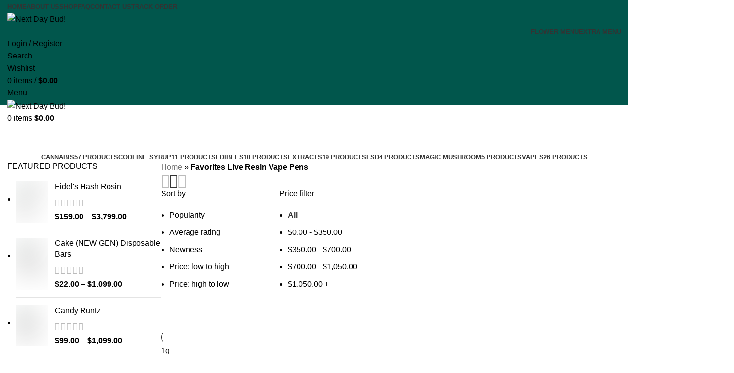

--- FILE ---
content_type: text/html; charset=UTF-8
request_url: https://ndbud.com/product-tag/favorites-live-resin-vape-pens/
body_size: 48532
content:
<!DOCTYPE html>
<html lang="en-US">
<head>
	<meta charset="UTF-8">
	<link rel="profile" href="https://gmpg.org/xfn/11">
	<link rel="pingback" href="https://ndbud.com/xmlrpc.php">

	<style>
#wpadminbar #wp-admin-bar-wsm_free_top_button .ab-icon:before {
	content: "\f239";
	color: #FF9800;
	top: 3px;
}
</style><meta name='robots' content='index, follow, max-image-preview:large, max-snippet:-1, max-video-preview:-1' />
	<style>img:is([sizes="auto" i], [sizes^="auto," i]) { contain-intrinsic-size: 3000px 1500px }</style>
	<script>window._wca = window._wca || [];</script>

	
	<title>Favorites Live Resin Vape Pens Archives - Next Day Bud!</title>
	<link rel="canonical" href="https://ndbud.com/product-tag/favorites-live-resin-vape-pens/" />
	<meta property="og:locale" content="en_US" />
	<meta property="og:type" content="article" />
	<meta property="og:title" content="Favorites Live Resin Vape Pens Archives - Next Day Bud!" />
	<meta property="og:url" content="https://ndbud.com/product-tag/favorites-live-resin-vape-pens/" />
	<meta property="og:site_name" content="Next Day Bud!" />
	<meta property="og:image" content="https://ndbud.com/storage/2025/12/image.webp" />
	<meta property="og:image:width" content="1536" />
	<meta property="og:image:height" content="606" />
	<meta property="og:image:type" content="image/webp" />
	<meta name="twitter:card" content="summary_large_image" />
	<script type="application/ld+json" class="yoast-schema-graph">{"@context":"https://schema.org","@graph":[{"@type":"CollectionPage","@id":"https://ndbud.com/product-tag/favorites-live-resin-vape-pens/","url":"https://ndbud.com/product-tag/favorites-live-resin-vape-pens/","name":"Favorites Live Resin Vape Pens Archives - Next Day Bud!","isPartOf":{"@id":"https://ndbud.com/#website"},"primaryImageOfPage":{"@id":"https://ndbud.com/product-tag/favorites-live-resin-vape-pens/#primaryimage"},"image":{"@id":"https://ndbud.com/product-tag/favorites-live-resin-vape-pens/#primaryimage"},"thumbnailUrl":"https://ndbud.com/storage/2023/07/IMG_20230127_172353_827.jpg","breadcrumb":{"@id":"https://ndbud.com/product-tag/favorites-live-resin-vape-pens/#breadcrumb"},"inLanguage":"en-US"},{"@type":"ImageObject","inLanguage":"en-US","@id":"https://ndbud.com/product-tag/favorites-live-resin-vape-pens/#primaryimage","url":"https://ndbud.com/storage/2023/07/IMG_20230127_172353_827.jpg","contentUrl":"https://ndbud.com/storage/2023/07/IMG_20230127_172353_827.jpg","width":960,"height":1280,"caption":"Favorites Live Resin Disposables"},{"@type":"BreadcrumbList","@id":"https://ndbud.com/product-tag/favorites-live-resin-vape-pens/#breadcrumb","itemListElement":[{"@type":"ListItem","position":1,"name":"Home","item":"https://ndbud.com/"},{"@type":"ListItem","position":2,"name":"Favorites Live Resin Vape Pens"}]},{"@type":"WebSite","@id":"https://ndbud.com/#website","url":"https://ndbud.com/","name":"Next Day Bud!","description":"Buy Cannabis Online With CashApp and Bitcoin","publisher":{"@id":"https://ndbud.com/#organization"},"alternateName":"ndbud","potentialAction":[{"@type":"SearchAction","target":{"@type":"EntryPoint","urlTemplate":"https://ndbud.com/?s={search_term_string}"},"query-input":{"@type":"PropertyValueSpecification","valueRequired":true,"valueName":"search_term_string"}}],"inLanguage":"en-US"},{"@type":"Organization","@id":"https://ndbud.com/#organization","name":"Next Day Bud!","alternateName":"ndbud","url":"https://ndbud.com/","logo":{"@type":"ImageObject","inLanguage":"en-US","@id":"https://ndbud.com/#/schema/logo/image/","url":"https://ndbud.com/storage/2022/11/Asset-6@10x-1.png","contentUrl":"https://ndbud.com/storage/2022/11/Asset-6@10x-1.png","width":3519,"height":2127,"caption":"Next Day Bud!"},"image":{"@id":"https://ndbud.com/#/schema/logo/image/"}}]}</script>
	


<link rel='dns-prefetch' href='//cdn.chatway.app' />
<link rel='dns-prefetch' href='//stats.wp.com' />
<link rel='dns-prefetch' href='//www.googletagmanager.com' />
<link rel='dns-prefetch' href='//fonts.googleapis.com' />
<link rel="alternate" type="application/rss+xml" title="Next Day Bud! &raquo; Feed" href="https://ndbud.com/feed/" />
<link rel="alternate" type="application/rss+xml" title="Next Day Bud! &raquo; Comments Feed" href="https://ndbud.com/comments/feed/" />
<link rel="alternate" type="application/rss+xml" title="Next Day Bud! &raquo; Favorites Live Resin Vape Pens Tag Feed" href="https://ndbud.com/product-tag/favorites-live-resin-vape-pens/feed/" />
		
							<script src="//www.googletagmanager.com/gtag/js?id=G-D0XF4QXLST"  data-cfasync="false" data-wpfc-render="false" type="text/javascript" async></script>
			<script data-cfasync="false" data-wpfc-render="false" type="text/javascript">
				var mi_version = '8.13.1';
				var mi_track_user = true;
				var mi_no_track_reason = '';
				
								var disableStrs = [
										'ga-disable-G-D0XF4QXLST',
														];

				/* Function to detect opted out users */
				function __gtagTrackerIsOptedOut() {
					for (var index = 0; index < disableStrs.length; index++) {
						if (document.cookie.indexOf(disableStrs[index] + '=true') > -1) {
							return true;
						}
					}

					return false;
				}

				/* Disable tracking if the opt-out cookie exists. */
				if (__gtagTrackerIsOptedOut()) {
					for (var index = 0; index < disableStrs.length; index++) {
						window[disableStrs[index]] = true;
					}
				}

				/* Opt-out function */
				function __gtagTrackerOptout() {
					for (var index = 0; index < disableStrs.length; index++) {
						document.cookie = disableStrs[index] + '=true; expires=Thu, 31 Dec 2099 23:59:59 UTC; path=/';
						window[disableStrs[index]] = true;
					}
				}

				if ('undefined' === typeof gaOptout) {
					function gaOptout() {
						__gtagTrackerOptout();
					}
				}
								window.dataLayer = window.dataLayer || [];

				window.MonsterInsightsDualTracker = {
					helpers: {},
					trackers: {},
				};
				if (mi_track_user) {
					function __gtagDataLayer() {
						dataLayer.push(arguments);
					}

					function __gtagTracker(type, name, parameters) {
						if (!parameters) {
							parameters = {};
						}

						if (parameters.send_to) {
							__gtagDataLayer.apply(null, arguments);
							return;
						}

						if (type === 'event') {
														parameters.send_to = monsterinsights_frontend.v4_id;
							var hookName = name;
							if (typeof parameters['event_category'] !== 'undefined') {
								hookName = parameters['event_category'] + ':' + name;
							}

							if (typeof MonsterInsightsDualTracker.trackers[hookName] !== 'undefined') {
								MonsterInsightsDualTracker.trackers[hookName](parameters);
							} else {
								__gtagDataLayer('event', name, parameters);
							}
							
													} else {
							__gtagDataLayer.apply(null, arguments);
						}
					}

					__gtagTracker('js', new Date());
					__gtagTracker('set', {
						'developer_id.dZGIzZG': true,
											});
										__gtagTracker('config', 'G-D0XF4QXLST', {"forceSSL":"true","link_attribution":"true"} );
															window.gtag = __gtagTracker;										(function () {
						/* https://developers.google.com/analytics/devguides/collection/analyticsjs/ */
						/* ga and __gaTracker compatibility shim. */
						var noopfn = function () {
							return null;
						};
						var newtracker = function () {
							return new Tracker();
						};
						var Tracker = function () {
							return null;
						};
						var p = Tracker.prototype;
						p.get = noopfn;
						p.set = noopfn;
						p.send = function () {
							var args = Array.prototype.slice.call(arguments);
							args.unshift('send');
							__gaTracker.apply(null, args);
						};
						var __gaTracker = function () {
							var len = arguments.length;
							if (len === 0) {
								return;
							}
							var f = arguments[len - 1];
							if (typeof f !== 'object' || f === null || typeof f.hitCallback !== 'function') {
								if ('send' === arguments[0]) {
									var hitConverted, hitObject = false, action;
									if ('event' === arguments[1]) {
										if ('undefined' !== typeof arguments[3]) {
											hitObject = {
												'eventAction': arguments[3],
												'eventCategory': arguments[2],
												'eventLabel': arguments[4],
												'value': arguments[5] ? arguments[5] : 1,
											}
										}
									}
									if ('pageview' === arguments[1]) {
										if ('undefined' !== typeof arguments[2]) {
											hitObject = {
												'eventAction': 'page_view',
												'page_path': arguments[2],
											}
										}
									}
									if (typeof arguments[2] === 'object') {
										hitObject = arguments[2];
									}
									if (typeof arguments[5] === 'object') {
										Object.assign(hitObject, arguments[5]);
									}
									if ('undefined' !== typeof arguments[1].hitType) {
										hitObject = arguments[1];
										if ('pageview' === hitObject.hitType) {
											hitObject.eventAction = 'page_view';
										}
									}
									if (hitObject) {
										action = 'timing' === arguments[1].hitType ? 'timing_complete' : hitObject.eventAction;
										hitConverted = mapArgs(hitObject);
										__gtagTracker('event', action, hitConverted);
									}
								}
								return;
							}

							function mapArgs(args) {
								var arg, hit = {};
								var gaMap = {
									'eventCategory': 'event_category',
									'eventAction': 'event_action',
									'eventLabel': 'event_label',
									'eventValue': 'event_value',
									'nonInteraction': 'non_interaction',
									'timingCategory': 'event_category',
									'timingVar': 'name',
									'timingValue': 'value',
									'timingLabel': 'event_label',
									'page': 'page_path',
									'location': 'page_location',
									'title': 'page_title',
								};
								for (arg in args) {
																		if (!(!args.hasOwnProperty(arg) || !gaMap.hasOwnProperty(arg))) {
										hit[gaMap[arg]] = args[arg];
									} else {
										hit[arg] = args[arg];
									}
								}
								return hit;
							}

							try {
								f.hitCallback();
							} catch (ex) {
							}
						};
						__gaTracker.create = newtracker;
						__gaTracker.getByName = newtracker;
						__gaTracker.getAll = function () {
							return [];
						};
						__gaTracker.remove = noopfn;
						__gaTracker.loaded = true;
						window['__gaTracker'] = __gaTracker;
					})();
									} else {
										console.log("");
					(function () {
						function __gtagTracker() {
							return null;
						}

						window['__gtagTracker'] = __gtagTracker;
						window['gtag'] = __gtagTracker;
					})();
									}
			</script>
				
		<link rel='stylesheet' id='berocket_product_brand_style-css' href='https://ndbud.com/core/modules/9b35227611/css/frontend.css?rnd=87661' type='text/css' media='all' />
<link rel='stylesheet' id='partial-payment-blocks-integration-css' href='https://ndbud.com/core/modules/94de11ecce/build/partial-payment/style-index.css?rnd=87661' type='text/css' media='all' />
<link rel='stylesheet' id='bootstrap-css' href='https://ndbud.com/core/views/333853c80f/css/bootstrap-light.min.css?rnd=87661' type='text/css' media='all' />
<link rel='stylesheet' id='woodmart-style-css' href='https://ndbud.com/core/views/333853c80f/css/parts/base.min.css?rnd=87661' type='text/css' media='all' />
<link rel='stylesheet' id='wd-widget-price-filter-css' href='https://ndbud.com/core/views/333853c80f/css/parts/woo-widget-price-filter.min.css?rnd=87661' type='text/css' media='all' />
<link rel='stylesheet' id='wp-block-library-css' href='https://ndbud.com/lib/css/dist/block-library/style.min.css?rnd=87661' type='text/css' media='all' />
<style id='classic-theme-styles-inline-css' type='text/css'>
/*! This file is auto-generated */
.wp-block-button__link{color:#fff;background-color:#32373c;border-radius:9999px;box-shadow:none;text-decoration:none;padding:calc(.667em + 2px) calc(1.333em + 2px);font-size:1.125em}.wp-block-file__button{background:#32373c;color:#fff;text-decoration:none}
</style>
<style id='safe-svg-svg-icon-style-inline-css' type='text/css'>
.safe-svg-cover{text-align:center}.safe-svg-cover .safe-svg-inside{display:inline-block;max-width:100%}.safe-svg-cover svg{fill:currentColor;height:100%;max-height:100%;max-width:100%;width:100%}

</style>
<link rel='stylesheet' id='wp-components-css' href='https://ndbud.com/lib/css/dist/components/style.min.css?rnd=87661' type='text/css' media='all' />
<link rel='stylesheet' id='wptelegram_widget-blocks-0-css' href='https://ndbud.com/core/modules/0c20862ce8/assets/build/dist/blocks-C9ogPNk6.css' type='text/css' media='all' />
<style id='wptelegram_widget-blocks-0-inline-css' type='text/css'>
:root {--wptelegram-widget-join-link-bg-color: #01564C;--wptelegram-widget-join-link-color: #fff}
</style>
<link rel='stylesheet' id='mediaelement-css' href='https://ndbud.com/lib/js/mediaelement/mediaelementplayer-legacy.min.css?rnd=87661' type='text/css' media='all' />
<link rel='stylesheet' id='wp-mediaelement-css' href='https://ndbud.com/lib/js/mediaelement/wp-mediaelement.min.css?rnd=87661' type='text/css' media='all' />
<style id='jetpack-sharing-buttons-style-inline-css' type='text/css'>
.jetpack-sharing-buttons__services-list{display:flex;flex-direction:row;flex-wrap:wrap;gap:0;list-style-type:none;margin:5px;padding:0}.jetpack-sharing-buttons__services-list.has-small-icon-size{font-size:12px}.jetpack-sharing-buttons__services-list.has-normal-icon-size{font-size:16px}.jetpack-sharing-buttons__services-list.has-large-icon-size{font-size:24px}.jetpack-sharing-buttons__services-list.has-huge-icon-size{font-size:36px}@media print{.jetpack-sharing-buttons__services-list{display:none!important}}.editor-styles-wrapper .wp-block-jetpack-sharing-buttons{gap:0;padding-inline-start:0}ul.jetpack-sharing-buttons__services-list.has-background{padding:1.25em 2.375em}
</style>
<link rel='stylesheet' id='wptelegram_widget-public-0-css' href='https://ndbud.com/core/modules/0c20862ce8/assets/build/dist/public-DEib7km8.css' type='text/css' media='all' />
<link rel='stylesheet' id='ivole-frontend-css-css' href='https://ndbud.com/core/modules/692da6f6f6/css/frontend.css?rnd=87661' type='text/css' media='all' />
<link rel='stylesheet' id='cr-badges-css-css' href='https://ndbud.com/core/modules/692da6f6f6/css/badges.css?rnd=87661' type='text/css' media='all' />
<style id='global-styles-inline-css' type='text/css'>
:root{--wp--preset--aspect-ratio--square: 1;--wp--preset--aspect-ratio--4-3: 4/3;--wp--preset--aspect-ratio--3-4: 3/4;--wp--preset--aspect-ratio--3-2: 3/2;--wp--preset--aspect-ratio--2-3: 2/3;--wp--preset--aspect-ratio--16-9: 16/9;--wp--preset--aspect-ratio--9-16: 9/16;--wp--preset--color--black: #000000;--wp--preset--color--cyan-bluish-gray: #abb8c3;--wp--preset--color--white: #ffffff;--wp--preset--color--pale-pink: #f78da7;--wp--preset--color--vivid-red: #cf2e2e;--wp--preset--color--luminous-vivid-orange: #ff6900;--wp--preset--color--luminous-vivid-amber: #fcb900;--wp--preset--color--light-green-cyan: #7bdcb5;--wp--preset--color--vivid-green-cyan: #00d084;--wp--preset--color--pale-cyan-blue: #8ed1fc;--wp--preset--color--vivid-cyan-blue: #0693e3;--wp--preset--color--vivid-purple: #9b51e0;--wp--preset--gradient--vivid-cyan-blue-to-vivid-purple: linear-gradient(135deg,rgba(6,147,227,1) 0%,rgb(155,81,224) 100%);--wp--preset--gradient--light-green-cyan-to-vivid-green-cyan: linear-gradient(135deg,rgb(122,220,180) 0%,rgb(0,208,130) 100%);--wp--preset--gradient--luminous-vivid-amber-to-luminous-vivid-orange: linear-gradient(135deg,rgba(252,185,0,1) 0%,rgba(255,105,0,1) 100%);--wp--preset--gradient--luminous-vivid-orange-to-vivid-red: linear-gradient(135deg,rgba(255,105,0,1) 0%,rgb(207,46,46) 100%);--wp--preset--gradient--very-light-gray-to-cyan-bluish-gray: linear-gradient(135deg,rgb(238,238,238) 0%,rgb(169,184,195) 100%);--wp--preset--gradient--cool-to-warm-spectrum: linear-gradient(135deg,rgb(74,234,220) 0%,rgb(151,120,209) 20%,rgb(207,42,186) 40%,rgb(238,44,130) 60%,rgb(251,105,98) 80%,rgb(254,248,76) 100%);--wp--preset--gradient--blush-light-purple: linear-gradient(135deg,rgb(255,206,236) 0%,rgb(152,150,240) 100%);--wp--preset--gradient--blush-bordeaux: linear-gradient(135deg,rgb(254,205,165) 0%,rgb(254,45,45) 50%,rgb(107,0,62) 100%);--wp--preset--gradient--luminous-dusk: linear-gradient(135deg,rgb(255,203,112) 0%,rgb(199,81,192) 50%,rgb(65,88,208) 100%);--wp--preset--gradient--pale-ocean: linear-gradient(135deg,rgb(255,245,203) 0%,rgb(182,227,212) 50%,rgb(51,167,181) 100%);--wp--preset--gradient--electric-grass: linear-gradient(135deg,rgb(202,248,128) 0%,rgb(113,206,126) 100%);--wp--preset--gradient--midnight: linear-gradient(135deg,rgb(2,3,129) 0%,rgb(40,116,252) 100%);--wp--preset--font-size--small: 13px;--wp--preset--font-size--medium: 20px;--wp--preset--font-size--large: 36px;--wp--preset--font-size--x-large: 42px;--wp--preset--spacing--20: 0.44rem;--wp--preset--spacing--30: 0.67rem;--wp--preset--spacing--40: 1rem;--wp--preset--spacing--50: 1.5rem;--wp--preset--spacing--60: 2.25rem;--wp--preset--spacing--70: 3.38rem;--wp--preset--spacing--80: 5.06rem;--wp--preset--shadow--natural: 6px 6px 9px rgba(0, 0, 0, 0.2);--wp--preset--shadow--deep: 12px 12px 50px rgba(0, 0, 0, 0.4);--wp--preset--shadow--sharp: 6px 6px 0px rgba(0, 0, 0, 0.2);--wp--preset--shadow--outlined: 6px 6px 0px -3px rgba(255, 255, 255, 1), 6px 6px rgba(0, 0, 0, 1);--wp--preset--shadow--crisp: 6px 6px 0px rgba(0, 0, 0, 1);}:where(.is-layout-flex){gap: 0.5em;}:where(.is-layout-grid){gap: 0.5em;}body .is-layout-flex{display: flex;}.is-layout-flex{flex-wrap: wrap;align-items: center;}.is-layout-flex > :is(*, div){margin: 0;}body .is-layout-grid{display: grid;}.is-layout-grid > :is(*, div){margin: 0;}:where(.wp-block-columns.is-layout-flex){gap: 2em;}:where(.wp-block-columns.is-layout-grid){gap: 2em;}:where(.wp-block-post-template.is-layout-flex){gap: 1.25em;}:where(.wp-block-post-template.is-layout-grid){gap: 1.25em;}.has-black-color{color: var(--wp--preset--color--black) !important;}.has-cyan-bluish-gray-color{color: var(--wp--preset--color--cyan-bluish-gray) !important;}.has-white-color{color: var(--wp--preset--color--white) !important;}.has-pale-pink-color{color: var(--wp--preset--color--pale-pink) !important;}.has-vivid-red-color{color: var(--wp--preset--color--vivid-red) !important;}.has-luminous-vivid-orange-color{color: var(--wp--preset--color--luminous-vivid-orange) !important;}.has-luminous-vivid-amber-color{color: var(--wp--preset--color--luminous-vivid-amber) !important;}.has-light-green-cyan-color{color: var(--wp--preset--color--light-green-cyan) !important;}.has-vivid-green-cyan-color{color: var(--wp--preset--color--vivid-green-cyan) !important;}.has-pale-cyan-blue-color{color: var(--wp--preset--color--pale-cyan-blue) !important;}.has-vivid-cyan-blue-color{color: var(--wp--preset--color--vivid-cyan-blue) !important;}.has-vivid-purple-color{color: var(--wp--preset--color--vivid-purple) !important;}.has-black-background-color{background-color: var(--wp--preset--color--black) !important;}.has-cyan-bluish-gray-background-color{background-color: var(--wp--preset--color--cyan-bluish-gray) !important;}.has-white-background-color{background-color: var(--wp--preset--color--white) !important;}.has-pale-pink-background-color{background-color: var(--wp--preset--color--pale-pink) !important;}.has-vivid-red-background-color{background-color: var(--wp--preset--color--vivid-red) !important;}.has-luminous-vivid-orange-background-color{background-color: var(--wp--preset--color--luminous-vivid-orange) !important;}.has-luminous-vivid-amber-background-color{background-color: var(--wp--preset--color--luminous-vivid-amber) !important;}.has-light-green-cyan-background-color{background-color: var(--wp--preset--color--light-green-cyan) !important;}.has-vivid-green-cyan-background-color{background-color: var(--wp--preset--color--vivid-green-cyan) !important;}.has-pale-cyan-blue-background-color{background-color: var(--wp--preset--color--pale-cyan-blue) !important;}.has-vivid-cyan-blue-background-color{background-color: var(--wp--preset--color--vivid-cyan-blue) !important;}.has-vivid-purple-background-color{background-color: var(--wp--preset--color--vivid-purple) !important;}.has-black-border-color{border-color: var(--wp--preset--color--black) !important;}.has-cyan-bluish-gray-border-color{border-color: var(--wp--preset--color--cyan-bluish-gray) !important;}.has-white-border-color{border-color: var(--wp--preset--color--white) !important;}.has-pale-pink-border-color{border-color: var(--wp--preset--color--pale-pink) !important;}.has-vivid-red-border-color{border-color: var(--wp--preset--color--vivid-red) !important;}.has-luminous-vivid-orange-border-color{border-color: var(--wp--preset--color--luminous-vivid-orange) !important;}.has-luminous-vivid-amber-border-color{border-color: var(--wp--preset--color--luminous-vivid-amber) !important;}.has-light-green-cyan-border-color{border-color: var(--wp--preset--color--light-green-cyan) !important;}.has-vivid-green-cyan-border-color{border-color: var(--wp--preset--color--vivid-green-cyan) !important;}.has-pale-cyan-blue-border-color{border-color: var(--wp--preset--color--pale-cyan-blue) !important;}.has-vivid-cyan-blue-border-color{border-color: var(--wp--preset--color--vivid-cyan-blue) !important;}.has-vivid-purple-border-color{border-color: var(--wp--preset--color--vivid-purple) !important;}.has-vivid-cyan-blue-to-vivid-purple-gradient-background{background: var(--wp--preset--gradient--vivid-cyan-blue-to-vivid-purple) !important;}.has-light-green-cyan-to-vivid-green-cyan-gradient-background{background: var(--wp--preset--gradient--light-green-cyan-to-vivid-green-cyan) !important;}.has-luminous-vivid-amber-to-luminous-vivid-orange-gradient-background{background: var(--wp--preset--gradient--luminous-vivid-amber-to-luminous-vivid-orange) !important;}.has-luminous-vivid-orange-to-vivid-red-gradient-background{background: var(--wp--preset--gradient--luminous-vivid-orange-to-vivid-red) !important;}.has-very-light-gray-to-cyan-bluish-gray-gradient-background{background: var(--wp--preset--gradient--very-light-gray-to-cyan-bluish-gray) !important;}.has-cool-to-warm-spectrum-gradient-background{background: var(--wp--preset--gradient--cool-to-warm-spectrum) !important;}.has-blush-light-purple-gradient-background{background: var(--wp--preset--gradient--blush-light-purple) !important;}.has-blush-bordeaux-gradient-background{background: var(--wp--preset--gradient--blush-bordeaux) !important;}.has-luminous-dusk-gradient-background{background: var(--wp--preset--gradient--luminous-dusk) !important;}.has-pale-ocean-gradient-background{background: var(--wp--preset--gradient--pale-ocean) !important;}.has-electric-grass-gradient-background{background: var(--wp--preset--gradient--electric-grass) !important;}.has-midnight-gradient-background{background: var(--wp--preset--gradient--midnight) !important;}.has-small-font-size{font-size: var(--wp--preset--font-size--small) !important;}.has-medium-font-size{font-size: var(--wp--preset--font-size--medium) !important;}.has-large-font-size{font-size: var(--wp--preset--font-size--large) !important;}.has-x-large-font-size{font-size: var(--wp--preset--font-size--x-large) !important;}
:where(.wp-block-post-template.is-layout-flex){gap: 1.25em;}:where(.wp-block-post-template.is-layout-grid){gap: 1.25em;}
:where(.wp-block-columns.is-layout-flex){gap: 2em;}:where(.wp-block-columns.is-layout-grid){gap: 2em;}
:root :where(.wp-block-pullquote){font-size: 1.5em;line-height: 1.6;}
</style>
<link rel='stylesheet' id='easy-content-protector-main-css-css' href='https://ndbud.com/core/modules/bca2c2c473/assets/css/main.min.css?rnd=87661' type='text/css' media='all' />
<link rel='stylesheet' id='pisol-sales-notification-css' href='https://ndbud.com/core/modules/live-sales-notifications-for-woocommerce/public/css/pisol-sales-notification-public.css?rnd=87661' type='text/css' media='all' />
<link rel='stylesheet' id='pisol-sales-notification-animate-css' href='https://ndbud.com/core/modules/live-sales-notifications-for-woocommerce/public/css/animate.css?rnd=87661' type='text/css' media='all' />
<style id='pisol-sales-notification-animate-inline-css' type='text/css'>

		.pi-popup{
			background-color:rgb(1,86,76);
			 left:20px; top:20px; 
			width:20vw;
			border-radius:60px;
			background-image: none !important;
		}

		.pi-popup-image{
			max-width: 20%;
			order: 1;
			padding:10px;
		}

		.pi-popup-image img{
			border-radius:0px;
		}

		.pi-popup-content{
			order: 2;
			color:#FFFFFF;
			font-size:16px;
			font-weight:normal;
		}
		
		.pi-product{
			color:#FFFFFF;
			font-size:16px;
			font-weight:bold;
		}

		.pi-product_link{
			color:#FFFFFF;
			font-size:16px;
			font-weight:bold;
		}

		.pi-time{
			color:#FFFFFF;
			font-size:16px;
			font-weight:normal;
		}

		.pi-date{
			color:#FFFFFF;
			font-size:16px;
			font-weight:normal;
		}

		.pi-country{
			color:#FFFFFF;
			font-size:16px;
			font-weight:normal;
		}

		.pi-state{
			color:#FFFFFF;
			font-size:16px;
			font-weight:normal;
		}

		.pi-city{
			color:#FFFFFF;
			font-size:16px;
			font-weight:normal;
		}

		.pi-first_name{
			color:#FFFFFF;
			font-size:16px;
			font-weight:normal;
		}

		@media (max-width:768px){
			.pi-popup{
				bottom:0px !important;
				left:0px !important;
				top:auto;
				width:100% !important;
				border-radius:0 !important;
			  }

			.pi-popup-image{
				width: 25% !important;
			}

			.pi-popup-close{
				right:10px;
			}
		}
		
</style>
<style id='woocommerce-inline-inline-css' type='text/css'>
.woocommerce form .form-row .required { visibility: visible; }
</style>
<link rel='stylesheet' id='wsm-style-css' href='https://ndbud.com/core/modules/9332eed8b8/css/style.css?rnd=87661' type='text/css' media='all' />
<link rel='stylesheet' id='woo_conditional_payments_css-css' href='https://ndbud.com/core/modules/d978b26bde/frontend/css/woo-conditional-payments.css?rnd=87661' type='text/css' media='all' />
<link rel='stylesheet' id='simple-line-icons-wl-css' href='https://ndbud.com/core/modules/910fde5c28/assets/css/simple-line-icons.css?rnd=87661' type='text/css' media='all' />
<link rel='stylesheet' id='htflexboxgrid-css' href='https://ndbud.com/core/modules/910fde5c28/assets/css/htflexboxgrid.css?rnd=87661' type='text/css' media='all' />
<link rel='stylesheet' id='slick-css' href='https://ndbud.com/core/modules/910fde5c28/assets/css/slick.css?rnd=87661' type='text/css' media='all' />
<link rel='stylesheet' id='woolentor-widgets-css' href='https://ndbud.com/core/modules/910fde5c28/assets/css/woolentor-widgets.css?rnd=87661' type='text/css' media='all' />
<link rel='stylesheet' id='woolentor-quickview-css' href='https://ndbud.com/core/modules/910fde5c28/includes/modules/quickview/assets/css/frontend.css?rnd=87661' type='text/css' media='all' />
<link rel='stylesheet' id='brands-styles-css' href='https://ndbud.com/core/modules/39d10ee62c/assets/css/brands.css?rnd=87661' type='text/css' media='all' />
<link rel='stylesheet' id='woo-wallet-style-css' href='https://ndbud.com/core/modules/94de11ecce/build/frontend/main.css?rnd=87661' type='text/css' media='all' />
<link rel='stylesheet' id='elementor-icons-ekiticons-css' href='https://ndbud.com/core/modules/ee3d367a9e/modules/elementskit-icon-pack/assets/css/ekiticons.css?rnd=87661' type='text/css' media='all' />
<link rel='stylesheet' id='ekit-widget-styles-css' href='https://ndbud.com/core/modules/ee3d367a9e/widgets/init/assets/css/widget-styles.css?rnd=87661' type='text/css' media='all' />
<link rel='stylesheet' id='ekit-responsive-css' href='https://ndbud.com/core/modules/ee3d367a9e/widgets/init/assets/css/responsive.css?rnd=87661' type='text/css' media='all' />
<link rel='stylesheet' id='elementor-frontend-css' href='https://ndbud.com/core/modules/f65f29574d/assets/css/frontend.min.css?rnd=87661' type='text/css' media='all' />
<link rel='stylesheet' id='eael-general-css' href='https://ndbud.com/core/modules/9097659473/assets/front-end/css/view/general.min.css?rnd=87661' type='text/css' media='all' />
<link rel='stylesheet' id='elementor-icons-css' href='https://ndbud.com/core/modules/f65f29574d/assets/lib/eicons/css/elementor-icons.min.css?rnd=87661' type='text/css' media='all' />
<link rel='stylesheet' id='elementor-post-5-css' href='https://ndbud.com/storage/elementor/css/post-5.css?rnd=87661' type='text/css' media='all' />
<link rel='stylesheet' id='elementor-pro-css' href='https://ndbud.com/core/modules/ccc473c329/assets/css/frontend.min.css?rnd=87661' type='text/css' media='all' />
<link rel='stylesheet' id='wd-widget-recent-post-comments-css' href='https://ndbud.com/core/views/333853c80f/css/parts/widget-recent-post-comments.min.css?rnd=87661' type='text/css' media='all' />
<link rel='stylesheet' id='wd-widget-wd-recent-posts-css' href='https://ndbud.com/core/views/333853c80f/css/parts/widget-wd-recent-posts.min.css?rnd=87661' type='text/css' media='all' />
<link rel='stylesheet' id='wd-widget-nav-css' href='https://ndbud.com/core/views/333853c80f/css/parts/widget-nav.min.css?rnd=87661' type='text/css' media='all' />
<link rel='stylesheet' id='wd-widget-wd-layered-nav-css' href='https://ndbud.com/core/views/333853c80f/css/parts/woo-widget-wd-layered-nav.min.css?rnd=87661' type='text/css' media='all' />
<link rel='stylesheet' id='wd-woo-mod-swatches-base-css' href='https://ndbud.com/core/views/333853c80f/css/parts/woo-mod-swatches-base.min.css?rnd=87661' type='text/css' media='all' />
<link rel='stylesheet' id='wd-woo-mod-swatches-filter-css' href='https://ndbud.com/core/views/333853c80f/css/parts/woo-mod-swatches-filter.min.css?rnd=87661' type='text/css' media='all' />
<link rel='stylesheet' id='wd-widget-product-list-css' href='https://ndbud.com/core/views/333853c80f/css/parts/woo-widget-product-list.min.css?rnd=87661' type='text/css' media='all' />
<link rel='stylesheet' id='wd-widget-slider-price-filter-css' href='https://ndbud.com/core/views/333853c80f/css/parts/woo-widget-slider-price-filter.min.css?rnd=87661' type='text/css' media='all' />
<link rel='stylesheet' id='wd-lazy-loading-css' href='https://ndbud.com/core/views/333853c80f/css/parts/opt-lazy-load.min.css?rnd=87661' type='text/css' media='all' />
<link rel='stylesheet' id='wd-wp-gutenberg-css' href='https://ndbud.com/core/views/333853c80f/css/parts/wp-gutenberg.min.css?rnd=87661' type='text/css' media='all' />
<link rel='stylesheet' id='wd-wpcf7-css' href='https://ndbud.com/core/views/333853c80f/css/parts/int-wpcf7.min.css?rnd=87661' type='text/css' media='all' />
<link rel='stylesheet' id='wd-woo-curr-switch-css' href='https://ndbud.com/core/views/333853c80f/css/parts/int-woo-curr-switch.min.css?rnd=87661' type='text/css' media='all' />
<link rel='stylesheet' id='wd-revolution-slider-css' href='https://ndbud.com/core/views/333853c80f/css/parts/int-rev-slider.min.css?rnd=87661' type='text/css' media='all' />
<link rel='stylesheet' id='wd-elementor-base-css' href='https://ndbud.com/core/views/333853c80f/css/parts/int-elem-base.min.css?rnd=87661' type='text/css' media='all' />
<link rel='stylesheet' id='wd-elementor-pro-base-css' href='https://ndbud.com/core/views/333853c80f/css/parts/int-elementor-pro.min.css?rnd=87661' type='text/css' media='all' />
<link rel='stylesheet' id='wd-woocommerce-base-css' href='https://ndbud.com/core/views/333853c80f/css/parts/woocommerce-base.min.css?rnd=87661' type='text/css' media='all' />
<link rel='stylesheet' id='wd-mod-star-rating-css' href='https://ndbud.com/core/views/333853c80f/css/parts/mod-star-rating.min.css?rnd=87661' type='text/css' media='all' />
<link rel='stylesheet' id='wd-woo-el-track-order-css' href='https://ndbud.com/core/views/333853c80f/css/parts/woo-el-track-order.min.css?rnd=87661' type='text/css' media='all' />
<link rel='stylesheet' id='wd-woocommerce-block-notices-css' href='https://ndbud.com/core/views/333853c80f/css/parts/woo-mod-block-notices.min.css?rnd=87661' type='text/css' media='all' />
<link rel='stylesheet' id='wd-woo-gutenberg-css' href='https://ndbud.com/core/views/333853c80f/css/parts/woo-gutenberg.min.css?rnd=87661' type='text/css' media='all' />
<link rel='stylesheet' id='wd-woo-opt-free-progress-bar-css' href='https://ndbud.com/core/views/333853c80f/css/parts/woo-opt-free-progress-bar.min.css?rnd=87661' type='text/css' media='all' />
<link rel='stylesheet' id='wd-woo-mod-progress-bar-css' href='https://ndbud.com/core/views/333853c80f/css/parts/woo-mod-progress-bar.min.css?rnd=87661' type='text/css' media='all' />
<link rel='stylesheet' id='wd-widget-active-filters-css' href='https://ndbud.com/core/views/333853c80f/css/parts/woo-widget-active-filters.min.css?rnd=87661' type='text/css' media='all' />
<link rel='stylesheet' id='wd-woo-shop-predefined-css' href='https://ndbud.com/core/views/333853c80f/css/parts/woo-shop-predefined.min.css?rnd=87661' type='text/css' media='all' />
<link rel='stylesheet' id='wd-shop-title-categories-css' href='https://ndbud.com/core/views/333853c80f/css/parts/woo-categories-loop-nav.min.css?rnd=87661' type='text/css' media='all' />
<link rel='stylesheet' id='wd-woo-categories-loop-nav-mobile-accordion-css' href='https://ndbud.com/core/views/333853c80f/css/parts/woo-categories-loop-nav-mobile-accordion.min.css?rnd=87661' type='text/css' media='all' />
<link rel='stylesheet' id='wd-woo-shop-el-products-per-page-css' href='https://ndbud.com/core/views/333853c80f/css/parts/woo-shop-el-products-per-page.min.css?rnd=87661' type='text/css' media='all' />
<link rel='stylesheet' id='wd-woo-shop-page-title-css' href='https://ndbud.com/core/views/333853c80f/css/parts/woo-shop-page-title.min.css?rnd=87661' type='text/css' media='all' />
<link rel='stylesheet' id='wd-woo-mod-shop-loop-head-css' href='https://ndbud.com/core/views/333853c80f/css/parts/woo-mod-shop-loop-head.min.css?rnd=87661' type='text/css' media='all' />
<link rel='stylesheet' id='wd-woo-shop-el-products-view-css' href='https://ndbud.com/core/views/333853c80f/css/parts/woo-shop-el-products-view.min.css?rnd=87661' type='text/css' media='all' />
<link rel='stylesheet' id='wd-header-base-css' href='https://ndbud.com/core/views/333853c80f/css/parts/header-base.min.css?rnd=87661' type='text/css' media='all' />
<link rel='stylesheet' id='wd-mod-tools-css' href='https://ndbud.com/core/views/333853c80f/css/parts/mod-tools.min.css?rnd=87661' type='text/css' media='all' />
<link rel='stylesheet' id='wd-woo-mod-login-form-css' href='https://ndbud.com/core/views/333853c80f/css/parts/woo-mod-login-form.min.css?rnd=87661' type='text/css' media='all' />
<link rel='stylesheet' id='wd-header-my-account-css' href='https://ndbud.com/core/views/333853c80f/css/parts/header-el-my-account.min.css?rnd=87661' type='text/css' media='all' />
<link rel='stylesheet' id='wd-header-search-css' href='https://ndbud.com/core/views/333853c80f/css/parts/header-el-search.min.css?rnd=87661' type='text/css' media='all' />
<link rel='stylesheet' id='wd-header-elements-base-css' href='https://ndbud.com/core/views/333853c80f/css/parts/header-el-base.min.css?rnd=87661' type='text/css' media='all' />
<link rel='stylesheet' id='wd-header-cart-side-css' href='https://ndbud.com/core/views/333853c80f/css/parts/header-el-cart-side.min.css?rnd=87661' type='text/css' media='all' />
<link rel='stylesheet' id='wd-woo-mod-quantity-css' href='https://ndbud.com/core/views/333853c80f/css/parts/woo-mod-quantity.min.css?rnd=87661' type='text/css' media='all' />
<link rel='stylesheet' id='wd-header-cart-css' href='https://ndbud.com/core/views/333853c80f/css/parts/header-el-cart.min.css?rnd=87661' type='text/css' media='all' />
<link rel='stylesheet' id='wd-widget-shopping-cart-css' href='https://ndbud.com/core/views/333853c80f/css/parts/woo-widget-shopping-cart.min.css?rnd=87661' type='text/css' media='all' />
<link rel='stylesheet' id='wd-header-mobile-nav-dropdown-css' href='https://ndbud.com/core/views/333853c80f/css/parts/header-el-mobile-nav-dropdown.min.css?rnd=87661' type='text/css' media='all' />
<link rel='stylesheet' id='wd-page-title-css' href='https://ndbud.com/core/views/333853c80f/css/parts/page-title.min.css?rnd=87661' type='text/css' media='all' />
<link rel='stylesheet' id='wd-off-canvas-sidebar-css' href='https://ndbud.com/core/views/333853c80f/css/parts/opt-off-canvas-sidebar.min.css?rnd=87661' type='text/css' media='all' />
<link rel='stylesheet' id='wd-shop-filter-area-css' href='https://ndbud.com/core/views/333853c80f/css/parts/woo-shop-el-filters-area.min.css?rnd=87661' type='text/css' media='all' />
<link rel='stylesheet' id='wd-woo-shop-el-order-by-css' href='https://ndbud.com/core/views/333853c80f/css/parts/woo-shop-el-order-by.min.css?rnd=87661' type='text/css' media='all' />
<link rel='stylesheet' id='wd-bordered-product-css' href='https://ndbud.com/core/views/333853c80f/css/parts/woo-opt-bordered-product.min.css?rnd=87661' type='text/css' media='all' />
<link rel='stylesheet' id='wd-woo-opt-title-limit-css' href='https://ndbud.com/core/views/333853c80f/css/parts/woo-opt-title-limit.min.css?rnd=87661' type='text/css' media='all' />
<link rel='stylesheet' id='wd-product-loop-css' href='https://ndbud.com/core/views/333853c80f/css/parts/woo-product-loop.min.css?rnd=87661' type='text/css' media='all' />
<link rel='stylesheet' id='wd-product-loop-standard-css' href='https://ndbud.com/core/views/333853c80f/css/parts/woo-product-loop-standard.min.css?rnd=87661' type='text/css' media='all' />
<link rel='stylesheet' id='wd-woo-mod-add-btn-replace-css' href='https://ndbud.com/core/views/333853c80f/css/parts/woo-mod-add-btn-replace.min.css?rnd=87661' type='text/css' media='all' />
<link rel='stylesheet' id='wd-woo-mod-quantity-overlap-css' href='https://ndbud.com/core/views/333853c80f/css/parts/woo-mod-quantity-overlap.min.css?rnd=87661' type='text/css' media='all' />
<link rel='stylesheet' id='wd-categories-loop-mask-subcat-css' href='https://ndbud.com/core/views/333853c80f/css/parts/woo-categories-loop-mask-subcat.min.css?rnd=87661' type='text/css' media='all' />
<link rel='stylesheet' id='wd-woo-categories-loop-css' href='https://ndbud.com/core/views/333853c80f/css/parts/woo-categories-loop.min.css?rnd=87661' type='text/css' media='all' />
<link rel='stylesheet' id='wd-woo-opt-stretch-cont-css' href='https://ndbud.com/core/views/333853c80f/css/parts/woo-opt-stretch-cont.min.css?rnd=87661' type='text/css' media='all' />
<link rel='stylesheet' id='wd-sticky-loader-css' href='https://ndbud.com/core/views/333853c80f/css/parts/mod-sticky-loader.min.css?rnd=87661' type='text/css' media='all' />
<link rel='stylesheet' id='wd-woo-mod-product-labels-css' href='https://ndbud.com/core/views/333853c80f/css/parts/woo-mod-product-labels.min.css?rnd=87661' type='text/css' media='all' />
<link rel='stylesheet' id='wd-woo-mod-product-labels-rect-css' href='https://ndbud.com/core/views/333853c80f/css/parts/woo-mod-product-labels-rect.min.css?rnd=87661' type='text/css' media='all' />
<link rel='stylesheet' id='wd-mfp-popup-css' href='https://ndbud.com/core/views/333853c80f/css/parts/lib-magnific-popup.min.css?rnd=87661' type='text/css' media='all' />
<link rel='stylesheet' id='wd-widget-collapse-css' href='https://ndbud.com/core/views/333853c80f/css/parts/opt-widget-collapse.min.css?rnd=87661' type='text/css' media='all' />
<link rel='stylesheet' id='wd-footer-base-css' href='https://ndbud.com/core/views/333853c80f/css/parts/footer-base.min.css?rnd=87661' type='text/css' media='all' />
<link rel='stylesheet' id='wd-text-block-css' href='https://ndbud.com/core/views/333853c80f/css/parts/el-text-block.min.css?rnd=87661' type='text/css' media='all' />
<link rel='stylesheet' id='wd-list-css' href='https://ndbud.com/core/views/333853c80f/css/parts/el-list.min.css?rnd=87661' type='text/css' media='all' />
<link rel='stylesheet' id='wd-scroll-top-css' href='https://ndbud.com/core/views/333853c80f/css/parts/opt-scrolltotop.min.css?rnd=87661' type='text/css' media='all' />
<link rel='stylesheet' id='wd-wd-search-results-css' href='https://ndbud.com/core/views/333853c80f/css/parts/wd-search-results.min.css?rnd=87661' type='text/css' media='all' />
<link rel='stylesheet' id='wd-wd-search-form-css' href='https://ndbud.com/core/views/333853c80f/css/parts/wd-search-form.min.css?rnd=87661' type='text/css' media='all' />
<link rel='stylesheet' id='wd-header-my-account-sidebar-css' href='https://ndbud.com/core/views/333853c80f/css/parts/header-el-my-account-sidebar.min.css?rnd=87661' type='text/css' media='all' />
<link rel='stylesheet' id='wd-header-banner-css' href='https://ndbud.com/core/views/333853c80f/css/parts/opt-header-banner.min.css?rnd=87661' type='text/css' media='all' />
<link rel='stylesheet' id='wd-age-verify-css' href='https://ndbud.com/core/views/333853c80f/css/parts/opt-age-verify.min.css?rnd=87661' type='text/css' media='all' />
<link rel='stylesheet' id='wd-header-search-fullscreen-css' href='https://ndbud.com/core/views/333853c80f/css/parts/header-el-search-fullscreen-general.min.css?rnd=87661' type='text/css' media='all' />
<link rel='stylesheet' id='wd-header-search-fullscreen-1-css' href='https://ndbud.com/core/views/333853c80f/css/parts/header-el-search-fullscreen-1.min.css?rnd=87661' type='text/css' media='all' />
<link rel='stylesheet' id='wd-bottom-toolbar-css' href='https://ndbud.com/core/views/333853c80f/css/parts/opt-bottom-toolbar.min.css?rnd=87661' type='text/css' media='all' />
<link rel='stylesheet' id='xts-style-theme_settings_default-css' href='https://ndbud.com/storage/2025/11/xts-theme_settings_default-1763078569.css?rnd=87661' type='text/css' media='all' />
<link rel='stylesheet' id='xts-google-fonts-css' href='https://fonts.googleapis.com/css?family=Open+Sans%3A400%2C600%2C700%7CLato%3A400%2C700&#038;rnd=87661' type='text/css' media='all' />
<link rel='stylesheet' id='elementor-gf-roboto-css' href='https://fonts.googleapis.com/css?family=Roboto:100,100italic,200,200italic,300,300italic,400,400italic,500,500italic,600,600italic,700,700italic,800,800italic,900,900italic&#038;display=auto' type='text/css' media='all' />
<link rel='stylesheet' id='elementor-gf-robotoslab-css' href='https://fonts.googleapis.com/css?family=Roboto+Slab:100,100italic,200,200italic,300,300italic,400,400italic,500,500italic,600,600italic,700,700italic,800,800italic,900,900italic&#038;display=auto' type='text/css' media='all' />
<script type="text/template" id="tmpl-variation-template">
	<div class="woocommerce-variation-description">{{{ data.variation.variation_description }}}</div>
	<div class="woocommerce-variation-price">{{{ data.variation.price_html }}}</div>
	<div class="woocommerce-variation-availability">{{{ data.variation.availability_html }}}</div>
</script>
<script type="text/template" id="tmpl-unavailable-variation-template">
	<p role="alert">Sorry, this product is unavailable. Please choose a different combination.</p>
</script>
<script type="text/javascript" src="https://ndbud.com/lib/js/jquery/jquery.min.js?rnd=87661" id="jquery-core-js"></script>
<script type="text/javascript" src="https://ndbud.com/lib/js/jquery/jquery-migrate.min.js?rnd=87661" id="jquery-migrate-js"></script>
<script type="text/javascript" src="https://ndbud.com/core/modules/b455dfdd66/assets/js/frontend-gtag.min.js?rnd=87661" id="monsterinsights-frontend-script-js"></script>
<script data-cfasync="false" data-wpfc-render="false" type="text/javascript" id='monsterinsights-frontend-script-js-extra'>/* <![CDATA[ */
var monsterinsights_frontend = {"js_events_tracking":"true","download_extensions":"doc,pdf,ppt,zip,xls,docx,pptx,xlsx","inbound_paths":"[{\"path\":\"\\\/go\\\/\",\"label\":\"affiliate\"},{\"path\":\"\\\/recommend\\\/\",\"label\":\"affiliate\"}]","home_url":"https:\/\/ndbud.com","hash_tracking":"false","ua":"","v4_id":"G-D0XF4QXLST"};/* ]]> */
</script>
<script type="text/javascript" src="https://ndbud.com/core/modules/39d10ee62c/assets/js/jquery-blockui/jquery.blockUI.min.js?rnd=87661" id="wc-jquery-blockui-js" data-wp-strategy="defer"></script>
<script type="text/javascript" id="wc-add-to-cart-js-extra">
/* <![CDATA[ */
var wc_add_to_cart_params = {"ajax_url":"\/kingkitties\/admin-ajax.php","wc_ajax_url":"\/?wc-ajax=%%endpoint%%","i18n_view_cart":"View cart","cart_url":"https:\/\/ndbud.com\/cart\/","is_cart":"","cart_redirect_after_add":"no"};
/* ]]> */
</script>
<script type="text/javascript" src="https://ndbud.com/core/modules/39d10ee62c/assets/js/frontend/add-to-cart.min.js?rnd=87661" id="wc-add-to-cart-js" defer="defer" data-wp-strategy="defer"></script>
<script type="text/javascript" src="https://ndbud.com/core/modules/39d10ee62c/assets/js/js-cookie/js.cookie.min.js?rnd=87661" id="wc-js-cookie-js" defer="defer" data-wp-strategy="defer"></script>
<script type="text/javascript" id="woocommerce-js-extra">
/* <![CDATA[ */
var woocommerce_params = {"ajax_url":"\/kingkitties\/admin-ajax.php","wc_ajax_url":"\/?wc-ajax=%%endpoint%%","i18n_password_show":"Show password","i18n_password_hide":"Hide password"};
/* ]]> */
</script>
<script type="text/javascript" src="https://ndbud.com/core/modules/39d10ee62c/assets/js/frontend/woocommerce.min.js?rnd=87661" id="woocommerce-js" defer="defer" data-wp-strategy="defer"></script>
<script type="text/javascript" id="woo-conditional-payments-js-js-extra">
/* <![CDATA[ */
var conditional_payments_settings = {"name_address_fields":[],"disable_payment_method_trigger":""};
/* ]]> */
</script>
<script type="text/javascript" src="https://ndbud.com/core/modules/d978b26bde/frontend/js/woo-conditional-payments.js?rnd=87661" id="woo-conditional-payments-js-js"></script>
<script type="text/javascript" src="https://ndbud.com/lib/js/underscore.min.js?rnd=87661" id="underscore-js"></script>
<script type="text/javascript" id="wp-util-js-extra">
/* <![CDATA[ */
var _wpUtilSettings = {"ajax":{"url":"\/kingkitties\/admin-ajax.php"}};
/* ]]> */
</script>
<script type="text/javascript" src="https://ndbud.com/lib/js/wp-util.min.js?rnd=87661" id="wp-util-js"></script>
<script type="text/javascript" src="https://stats.wp.com/s-202604.js" id="woocommerce-analytics-js" defer="defer" data-wp-strategy="defer"></script>
<script type="text/javascript" id="pushengage-sdk-init-js-after">
/* <![CDATA[ */
console.error("You haven’t finished setting up your site with PushEngage. Please connect your account!!");
/* ]]> */
</script>



<script type="text/javascript" src="https://www.googletagmanager.com/gtag/js?id=GT-KTB4B76" id="google_gtagjs-js" async></script>
<script type="text/javascript" id="google_gtagjs-js-after">
/* <![CDATA[ */
window.dataLayer = window.dataLayer || [];function gtag(){dataLayer.push(arguments);}
gtag("set","linker",{"domains":["ndbud.com"]});
gtag("js", new Date());
gtag("set", "developer_id.dZTNiMT", true);
gtag("config", "GT-KTB4B76");
/* ]]> */
</script>
<script type="text/javascript" src="https://ndbud.com/core/views/333853c80f/js/libs/device.min.js?rnd=87661" id="wd-device-library-js"></script>
<script type="text/javascript" src="https://ndbud.com/core/views/333853c80f/js/scripts/global/scrollBar.min.js?rnd=87661" id="wd-scrollbar-js"></script>

		
		<script async src="https://www.googletagmanager.com/gtag/js?id=G-D0XF4QXLST"></script>
		<script>
			window.dataLayer = window.dataLayer || [];
			function gtag(){dataLayer.push(arguments);}
			gtag('js', new Date());
			gtag('config', 'G-D0XF4QXLST');
		</script>

	
        
        <script type="text/javascript">
            var _wsm = _wsm || [];
            _wsm.push(['trackPageView']);
            _wsm.push(['enableLinkTracking']);
            _wsm.push(['enableHeartBeatTimer']);
            (function() {
                var u = "https://ndbud.com/core/modules/9332eed8b8/";
                _wsm.push(['setUrlReferrer', ""]);
                _wsm.push(['setTrackerUrl', "https://ndbud.com/?wmcAction=wmcTrack"]);
                _wsm.push(['setSiteId', "1"]);
                _wsm.push(['setPageId', "0"]);
                _wsm.push(['setWpUserId', "0"]);
                var d = document,
                    g = d.createElement('script'),
                    s = d.getElementsByTagName('script')[0];
                g.type = 'text/javascript';
                g.async = true;
                g.defer = true;
                g.src = u + 'js/wsm_new.js';
                s.parentNode.insertBefore(g, s);
            })();
        </script>
        

	<style>img#wpstats{display:none}</style>
		<meta name="theme-color" content="rgb(1,86,76)">					<meta name="viewport" content="width=device-width, initial-scale=1.0, maximum-scale=1.0, user-scalable=no">
										<noscript><style>.woocommerce-product-gallery{ opacity: 1 !important; }</style></noscript>
	
<style type="text/css">.recentcomments a{display:inline !important;padding:0 !important;margin:0 !important;}</style>			<style>
				.e-con.e-parent:nth-of-type(n+4):not(.e-lazyloaded):not(.e-no-lazyload),
				.e-con.e-parent:nth-of-type(n+4):not(.e-lazyloaded):not(.e-no-lazyload) * {
					background-image: none !important;
				}
				@media screen and (max-height: 1024px) {
					.e-con.e-parent:nth-of-type(n+3):not(.e-lazyloaded):not(.e-no-lazyload),
					.e-con.e-parent:nth-of-type(n+3):not(.e-lazyloaded):not(.e-no-lazyload) * {
						background-image: none !important;
					}
				}
				@media screen and (max-height: 640px) {
					.e-con.e-parent:nth-of-type(n+2):not(.e-lazyloaded):not(.e-no-lazyload),
					.e-con.e-parent:nth-of-type(n+2):not(.e-lazyloaded):not(.e-no-lazyload) * {
						background-image: none !important;
					}
				}
			</style>
			
<link rel="icon" href="https://ndbud.com/storage/2023/07/cropped-medical-marijuana-slider-icon2-32x32.png" sizes="32x32" />
<link rel="icon" href="https://ndbud.com/storage/2023/07/cropped-medical-marijuana-slider-icon2-192x192.png" sizes="192x192" />
<link rel="apple-touch-icon" href="https://ndbud.com/storage/2023/07/cropped-medical-marijuana-slider-icon2-180x180.png" />
<meta name="msapplication-TileImage" content="https://ndbud.com/storage/2023/07/cropped-medical-marijuana-slider-icon2-270x270.png" />
<script>function setREVStartSize(e){
			//window.requestAnimationFrame(function() {
				window.RSIW = window.RSIW===undefined ? window.innerWidth : window.RSIW;
				window.RSIH = window.RSIH===undefined ? window.innerHeight : window.RSIH;
				try {
					var pw = document.getElementById(e.c).parentNode.offsetWidth,
						newh;
					pw = pw===0 || isNaN(pw) || (e.l=="fullwidth" || e.layout=="fullwidth") ? window.RSIW : pw;
					e.tabw = e.tabw===undefined ? 0 : parseInt(e.tabw);
					e.thumbw = e.thumbw===undefined ? 0 : parseInt(e.thumbw);
					e.tabh = e.tabh===undefined ? 0 : parseInt(e.tabh);
					e.thumbh = e.thumbh===undefined ? 0 : parseInt(e.thumbh);
					e.tabhide = e.tabhide===undefined ? 0 : parseInt(e.tabhide);
					e.thumbhide = e.thumbhide===undefined ? 0 : parseInt(e.thumbhide);
					e.mh = e.mh===undefined || e.mh=="" || e.mh==="auto" ? 0 : parseInt(e.mh,0);
					if(e.layout==="fullscreen" || e.l==="fullscreen")
						newh = Math.max(e.mh,window.RSIH);
					else{
						e.gw = Array.isArray(e.gw) ? e.gw : [e.gw];
						for (var i in e.rl) if (e.gw[i]===undefined || e.gw[i]===0) e.gw[i] = e.gw[i-1];
						e.gh = e.el===undefined || e.el==="" || (Array.isArray(e.el) && e.el.length==0)? e.gh : e.el;
						e.gh = Array.isArray(e.gh) ? e.gh : [e.gh];
						for (var i in e.rl) if (e.gh[i]===undefined || e.gh[i]===0) e.gh[i] = e.gh[i-1];
											
						var nl = new Array(e.rl.length),
							ix = 0,
							sl;
						e.tabw = e.tabhide>=pw ? 0 : e.tabw;
						e.thumbw = e.thumbhide>=pw ? 0 : e.thumbw;
						e.tabh = e.tabhide>=pw ? 0 : e.tabh;
						e.thumbh = e.thumbhide>=pw ? 0 : e.thumbh;
						for (var i in e.rl) nl[i] = e.rl[i]<window.RSIW ? 0 : e.rl[i];
						sl = nl[0];
						for (var i in nl) if (sl>nl[i] && nl[i]>0) { sl = nl[i]; ix=i;}
						var m = pw>(e.gw[ix]+e.tabw+e.thumbw) ? 1 : (pw-(e.tabw+e.thumbw)) / (e.gw[ix]);
						newh =  (e.gh[ix] * m) + (e.tabh + e.thumbh);
					}
					var el = document.getElementById(e.c);
					if (el!==null && el) el.style.height = newh+"px";
					el = document.getElementById(e.c+"_wrapper");
					if (el!==null && el) {
						el.style.height = newh+"px";
						el.style.display = "block";
					}
				} catch(e){
					console.log("Failure at Presize of Slider:" + e)
				}
			//});
		  };</script>
		<style type="text/css" id="wp-custom-css">
			.woocommerce #content input.button, .woocommerce #respond input#submit, .woocommerce a.button, .woocommerce button.button, .woocommerce input.button, .woocommerce-page #content input.button, .woocommerce-page #respond input#submit, .woocommerce-page a.button, .woocommerce-page button.button, .woocommerce-page input.button {
background: #01564C !important;
color:white !important;
text-shadow: white !important;
border-color:#9B9B9B !important;
}


.woocommerce #content input.button:hover, .woocommerce #respond input#submit:hover, .woocommerce a.button:hover, .woocommerce button.button:hover, .woocommerce input.button:hover, .woocommerce-page #content input.button:hover, .woocommerce-page #respond input#submit:hover, .woocommerce-page a.button:hover, .woocommerce-page button.button:hover, .woocommerce-page input.button:hover {
background:blue !important;
background-color:#899036 !important;
color:white !important;
text-shadow: transparent !important;
box-shadow: none;
border-color:blue !important;
}		</style>
					<style id="wd-style-header_399707-css" data-type="wd-style-header_399707">
				:root{
	--wd-top-bar-h: .00001px;
	--wd-top-bar-sm-h: .00001px;
	--wd-top-bar-sticky-h: .00001px;
	--wd-top-bar-brd-w: .00001px;

	--wd-header-general-h: 100px;
	--wd-header-general-sm-h: 65px;
	--wd-header-general-sticky-h: 70px;
	--wd-header-general-brd-w: .00001px;

	--wd-header-bottom-h: .00001px;
	--wd-header-bottom-sm-h: .00001px;
	--wd-header-bottom-sticky-h: .00001px;
	--wd-header-bottom-brd-w: .00001px;

	--wd-header-clone-h: .00001px;

	--wd-header-brd-w: calc(var(--wd-top-bar-brd-w) + var(--wd-header-general-brd-w) + var(--wd-header-bottom-brd-w));
	--wd-header-h: calc(var(--wd-top-bar-h) + var(--wd-header-general-h) + var(--wd-header-bottom-h) + var(--wd-header-brd-w));
	--wd-header-sticky-h: calc(var(--wd-top-bar-sticky-h) + var(--wd-header-general-sticky-h) + var(--wd-header-bottom-sticky-h) + var(--wd-header-clone-h) + var(--wd-header-brd-w));
	--wd-header-sm-h: calc(var(--wd-top-bar-sm-h) + var(--wd-header-general-sm-h) + var(--wd-header-bottom-sm-h) + var(--wd-header-brd-w));
}


.whb-sticked .whb-general-header .wd-dropdown:not(.sub-sub-menu) {
	margin-top: 15px;
}

.whb-sticked .whb-general-header .wd-dropdown:not(.sub-sub-menu):after {
	height: 25px;
}






		
.whb-9x1ytaxq7aphtb3npidp .searchform {
	--wd-form-height: 46px;
}
.whb-general-header {
	background-color: rgba(1, 86, 76, 1);border-bottom-width: 0px;border-bottom-style: solid;
}

.whb-header-bottom {
	border-bottom-width: 0px;border-bottom-style: solid;
}
			</style>
							<style type="text/css" id="c4wp-checkout-css">
					.woocommerce-checkout .c4wp_captcha_field {
						margin-bottom: 10px;
						margin-top: 15px;
						position: relative;
						display: inline-block;
					}
				</style>
							<style type="text/css" id="c4wp-v3-lp-form-css">
				.login #login, .login #lostpasswordform {
					min-width: 350px !important;
				}
				.wpforms-field-c4wp iframe {
					width: 100% !important;
				}
			</style>
			</head>

<body class="archive tax-product_tag term-favorites-live-resin-vape-pens term-834 wp-theme-woodmart theme-woodmart woocommerce woocommerce-page woocommerce-no-js eio-default woolentor_current_theme_woodmart wrapper-full-width  categories-accordion-on woodmart-archive-shop header-banner-enabled woodmart-ajax-shop-on sticky-toolbar-on wd-header-overlap dropdowns-color-light woolentor-empty-cart elementor-default elementor-kit-5 currency-usd">
			<script type="text/javascript" id="wd-flicker-fix">// Flicker fix.</script>	
	
	<div class="website-wrapper">
									<header class="whb-header whb-header_399707 whb-overcontent whb-full-width whb-sticky-shadow whb-scroll-stick whb-sticky-real">
					<div class="whb-main-header">
	
<div class="whb-row whb-general-header whb-sticky-row whb-with-bg whb-without-border whb-color-light whb-with-shadow whb-flex-equal-sides">
	<div class="container">
		<div class="whb-flex-row whb-general-header-inner">
			<div class="whb-column whb-col-left whb-visible-lg">
	<div class="wd-header-nav wd-header-main-nav text-left wd-design-1" role="navigation" aria-label="Main navigation">
	<ul id="menu-main-navigation" class="menu wd-nav wd-nav-main wd-style-default wd-gap-s"><li id="menu-item-10332" class="menu-item menu-item-type-post_type menu-item-object-page menu-item-home menu-item-10332 item-level-0 menu-simple-dropdown wd-event-hover" ><a href="https://ndbud.com/" class="woodmart-nav-link"><span class="nav-link-text">Home</span></a></li>
<li id="menu-item-8697" class="menu-item menu-item-type-post_type menu-item-object-page menu-item-8697 item-level-0 menu-simple-dropdown wd-event-hover" ><a href="https://ndbud.com/about-us/" class="woodmart-nav-link"><span class="nav-link-text">About us</span></a></li>
<li id="menu-item-10335" class="menu-item menu-item-type-post_type menu-item-object-page menu-item-10335 item-level-0 menu-simple-dropdown wd-event-hover" ><a href="https://ndbud.com/shop/" class="woodmart-nav-link"><span class="nav-link-text">Shop</span></a></li>
<li id="menu-item-8698" class="menu-item menu-item-type-post_type menu-item-object-page menu-item-8698 item-level-0 menu-simple-dropdown wd-event-hover" ><a href="https://ndbud.com/faq/" class="woodmart-nav-link"><span class="nav-link-text">FAQ</span></a></li>
<li id="menu-item-8412" class="menu-item menu-item-type-post_type menu-item-object-page menu-item-8412 item-level-0 menu-simple-dropdown wd-event-hover" ><a href="https://ndbud.com/contact-us/" class="woodmart-nav-link"><span class="nav-link-text">Contact us</span></a></li>
<li id="menu-item-10213" class="menu-item menu-item-type-post_type menu-item-object-page menu-item-10213 item-level-0 menu-simple-dropdown wd-event-hover" ><a href="https://ndbud.com/order-tracking/" class="woodmart-nav-link"><span class="nav-link-text">Track Order</span></a></li>
</ul></div>
</div>
<div class="whb-column whb-col-center whb-visible-lg">
	<div class="site-logo">
	<a href="https://ndbud.com/" class="wd-logo wd-main-logo" rel="home" aria-label="Site logo">
		<img fetchpriority="high" width="2560" height="1010" src="https://ndbud.com/storage/2022/11/Asset-7@10x-scaled.png" class="attachment-full size-full" alt="Next Day Bud!" style="max-width:205px;" decoding="async" srcset="https://ndbud.com/storage/2022/11/Asset-7@10x-scaled.png 2560w, https://ndbud.com/storage/2022/11/Asset-7@10x-scaled-200x79.png 200w, https://ndbud.com/storage/2022/11/Asset-7@10x-scaled-700x276.png 700w, https://ndbud.com/storage/2022/11/Asset-7@10x-400x158.png 400w, https://ndbud.com/storage/2022/11/Asset-7@10x-1300x513.png 1300w, https://ndbud.com/storage/2022/11/Asset-7@10x-768x303.png 768w, https://ndbud.com/storage/2022/11/Asset-7@10x-1536x606.png 1536w, https://ndbud.com/storage/2022/11/Asset-7@10x-2048x808.png 2048w, https://ndbud.com/storage/2022/11/Asset-7@10x-860x339.png 860w" sizes="(max-width: 2560px) 100vw, 2560px" />	</a>
	</div>
</div>
<div class="whb-column whb-col-right whb-visible-lg">
	
<div class="wd-header-nav wd-header-secondary-nav text-right" role="navigation" aria-label="Secondary navigation">
	<ul id="menu-top-bar-left" class="menu wd-nav wd-nav-secondary wd-style-default wd-gap-s"><li id="menu-item-11052" class="menu-item menu-item-type-taxonomy menu-item-object-product_cat menu-item-has-children menu-item-11052 item-level-0 menu-simple-dropdown wd-event-hover" ><a href="https://ndbud.com/product-category/cannabis/" class="woodmart-nav-link"><span class="nav-link-text">FLOWER MENU</span></a><div class="color-scheme-light wd-design-default wd-dropdown-menu wd-dropdown"><div class="container">
<ul class="wd-sub-menu color-scheme-light">
	<li id="menu-item-11053" class="menu-item menu-item-type-taxonomy menu-item-object-product_cat menu-item-11053 item-level-1 wd-event-hover" ><a href="https://ndbud.com/product-category/cannabis/sativa/" class="woodmart-nav-link">Sativa</a></li>
	<li id="menu-item-11054" class="menu-item menu-item-type-taxonomy menu-item-object-product_cat menu-item-11054 item-level-1 wd-event-hover" ><a href="https://ndbud.com/product-category/cannabis/indica/" class="woodmart-nav-link">Indica</a></li>
	<li id="menu-item-11055" class="menu-item menu-item-type-taxonomy menu-item-object-product_cat menu-item-11055 item-level-1 wd-event-hover" ><a href="https://ndbud.com/product-category/cannabis/skate-dust/" class="woodmart-nav-link">Hybrid</a></li>
	<li id="menu-item-11172" class="menu-item menu-item-type-taxonomy menu-item-object-product_cat menu-item-11172 item-level-1 wd-event-hover" ><a href="https://ndbud.com/product-category/cannabis/exotics/" class="woodmart-nav-link">EXOTICS</a></li>
	<li id="menu-item-11056" class="menu-item menu-item-type-taxonomy menu-item-object-product_cat menu-item-11056 item-level-1 wd-event-hover" ><a href="https://ndbud.com/product-category/cannabis/moon-rocks/" class="woodmart-nav-link">MOONROCKS</a></li>
	<li id="menu-item-12794" class="menu-item menu-item-type-taxonomy menu-item-object-product_cat menu-item-12794 item-level-1 wd-event-hover" ><a href="https://ndbud.com/product-category/cannabis/pre-rolls/" class="woodmart-nav-link">PRE-ROLLS</a></li>
	<li id="menu-item-11173" class="menu-item menu-item-type-taxonomy menu-item-object-product_cat menu-item-11173 item-level-1 wd-event-hover" ><a href="https://ndbud.com/product-category/cannabis/smalls/" class="woodmart-nav-link">SMALLS</a></li>
</ul>
</div>
</div>
</li>
<li id="menu-item-8420" class="menu-item menu-item-type-custom menu-item-object-custom menu-item-has-children menu-item-8420 item-level-0 menu-simple-dropdown wd-event-hover" ><a href="#" class="woodmart-nav-link"><span class="nav-link-text">EXTRA MENU</span></a><div class="color-scheme-light wd-design-default wd-dropdown-menu wd-dropdown"><div class="container">
<ul class="wd-sub-menu color-scheme-light">
	<li id="menu-item-11177" class="menu-item menu-item-type-taxonomy menu-item-object-product_cat menu-item-has-children menu-item-11177 item-level-1 wd-event-hover" ><a href="https://ndbud.com/product-category/vapes/" class="woodmart-nav-link">VAPES</a>
	<ul class="sub-sub-menu wd-dropdown">
		<li id="menu-item-11197" class="menu-item menu-item-type-taxonomy menu-item-object-product_cat menu-item-11197 item-level-2 wd-event-hover" ><a href="https://ndbud.com/product-category/vapes/carts/" class="woodmart-nav-link">Cartridges</a></li>
		<li id="menu-item-11198" class="menu-item menu-item-type-taxonomy menu-item-object-product_cat menu-item-11198 item-level-2 wd-event-hover" ><a href="https://ndbud.com/product-category/vapes/disposables/" class="woodmart-nav-link">Disposables</a></li>
	</ul>
</li>
	<li id="menu-item-11175" class="menu-item menu-item-type-taxonomy menu-item-object-product_cat menu-item-11175 item-level-1 wd-event-hover" ><a href="https://ndbud.com/product-category/edibles/" class="woodmart-nav-link">EDIBLES</a></li>
	<li id="menu-item-11174" class="menu-item menu-item-type-taxonomy menu-item-object-product_cat menu-item-has-children menu-item-11174 item-level-1 wd-event-hover" ><a href="https://ndbud.com/product-category/concentrates/" class="woodmart-nav-link">EXTRACTS</a>
	<ul class="sub-sub-menu wd-dropdown">
		<li id="menu-item-11195" class="menu-item menu-item-type-taxonomy menu-item-object-product_cat menu-item-11195 item-level-2 wd-event-hover" ><a href="https://ndbud.com/product-category/concentrates/live-rosin/" class="woodmart-nav-link">Live Rosin</a></li>
		<li id="menu-item-17218" class="menu-item menu-item-type-taxonomy menu-item-object-product_cat menu-item-17218 item-level-2 wd-event-hover" ><a href="https://ndbud.com/product-category/concentrates/live-resin/" class="woodmart-nav-link">Live Resin</a></li>
		<li id="menu-item-11193" class="menu-item menu-item-type-taxonomy menu-item-object-product_cat menu-item-11193 item-level-2 wd-event-hover" ><a href="https://ndbud.com/product-category/concentrates/badder/" class="woodmart-nav-link">Badder</a></li>
		<li id="menu-item-11194" class="menu-item menu-item-type-taxonomy menu-item-object-product_cat menu-item-11194 item-level-2 wd-event-hover" ><a href="https://ndbud.com/product-category/concentrates/diamonds/" class="woodmart-nav-link">Diamonds</a></li>
		<li id="menu-item-11196" class="menu-item menu-item-type-taxonomy menu-item-object-product_cat menu-item-11196 item-level-2 wd-event-hover" ><a href="https://ndbud.com/product-category/concentrates/shatter/" class="woodmart-nav-link">Shatter</a></li>
	</ul>
</li>
	<li id="menu-item-11199" class="menu-item menu-item-type-taxonomy menu-item-object-product_cat menu-item-11199 item-level-1 wd-event-hover" ><a href="https://ndbud.com/product-category/cannabis/exotics/" class="woodmart-nav-link">EXOTIC PACKS</a></li>
	<li id="menu-item-11200" class="menu-item menu-item-type-taxonomy menu-item-object-product_cat menu-item-11200 item-level-1 wd-event-hover" ><a href="https://ndbud.com/product-category/cannabis/moon-rocks/" class="woodmart-nav-link">MOONROCKS</a></li>
	<li id="menu-item-11176" class="menu-item menu-item-type-taxonomy menu-item-object-product_cat menu-item-11176 item-level-1 wd-event-hover" ><a href="https://ndbud.com/product-category/magic-mushroom/" class="woodmart-nav-link">MAGIC MUSHROOM</a></li>
	<li id="menu-item-11201" class="menu-item menu-item-type-taxonomy menu-item-object-product_cat menu-item-11201 item-level-1 wd-event-hover" ><a href="https://ndbud.com/product-category/cannabis/pre-rolls/" class="woodmart-nav-link">PREROLLS</a></li>
	<li id="menu-item-20810" class="menu-item menu-item-type-taxonomy menu-item-object-product_cat menu-item-20810 item-level-1 wd-event-hover" ><a href="https://ndbud.com/product-category/codeine-syrup/" class="woodmart-nav-link">CODEINE SYRUP</a></li>
	<li id="menu-item-20811" class="menu-item menu-item-type-taxonomy menu-item-object-product_cat menu-item-20811 item-level-1 wd-event-hover" ><a href="https://ndbud.com/product-category/lsd/" class="woodmart-nav-link">LSD</a></li>
</ul>
</div>
</div>
</li>
</ul></div>
<div class="whb-space-element " style="width:15px;"></div><div class="wd-header-divider whb-divider-default "></div><div class="whb-space-element " style="width:15px;"></div><div class="wd-header-my-account wd-tools-element wd-event-hover wd-design-1 wd-account-style-icon login-side-opener whb-vssfpylqqax9pvkfnxoz">
			<a href="https://ndbud.com/my-account/" title="My account">
			
				<span class="wd-tools-icon">
									</span>
				<span class="wd-tools-text">
				Login / Register			</span>

					</a>

			</div>
<div class="wd-header-search wd-tools-element wd-design-1 wd-style-icon wd-display-full-screen whb-9x1ytaxq7aphtb3npidp" title="Search">
	<a href="#" rel="nofollow" aria-label="Search">
		
			<span class="wd-tools-icon">
							</span>

			<span class="wd-tools-text">
				Search			</span>

			</a>
	</div>

<div class="wd-header-wishlist wd-tools-element wd-style-icon wd-design-2 whb-a22wdkiy3r40yw2paskq" title="My Wishlist">
	<a href="https://ndbud.com/wishlist/" title="Wishlist products">
		
			<span class="wd-tools-icon">
				
							</span>

			<span class="wd-tools-text">
				Wishlist			</span>

			</a>
</div>

<div class="wd-header-cart wd-tools-element wd-design-1 cart-widget-opener whb-nedhm962r512y1xz9j06">
	<a href="https://ndbud.com/cart/" title="Shopping cart">
		
			<span class="wd-tools-icon wd-icon-alt">
											</span>
			<span class="wd-tools-text">
											<span class="wd-cart-number wd-tools-count">0 <span>items</span></span>
						
									<span class="subtotal-divider">/</span>
										<span class="wd-cart-subtotal"><span class="woocs_special_price_code" ><span class="woocommerce-Price-amount amount"><bdi><span class="woocommerce-Price-currencySymbol">&#36;</span>0.00</bdi></span></span></span>
					</span>

			</a>
	</div>
</div>
<div class="whb-column whb-mobile-left whb-hidden-lg">
	<div class="wd-tools-element wd-header-mobile-nav wd-style-icon wd-design-1 whb-g1k0m1tib7raxrwkm1t3">
	<a href="#" rel="nofollow" aria-label="Open mobile menu">
		
		<span class="wd-tools-icon">
					</span>

		<span class="wd-tools-text">Menu</span>

			</a>
</div></div>
<div class="whb-column whb-mobile-center whb-hidden-lg">
	<div class="site-logo">
	<a href="https://ndbud.com/" class="wd-logo wd-main-logo" rel="home" aria-label="Site logo">
		<img width="2560" height="1010" src="https://ndbud.com/storage/2022/11/Asset-7@10x-scaled.png" class="attachment-full size-full" alt="Next Day Bud!" style="max-width:179px;" decoding="async" srcset="https://ndbud.com/storage/2022/11/Asset-7@10x-scaled.png 2560w, https://ndbud.com/storage/2022/11/Asset-7@10x-scaled-200x79.png 200w, https://ndbud.com/storage/2022/11/Asset-7@10x-scaled-700x276.png 700w, https://ndbud.com/storage/2022/11/Asset-7@10x-400x158.png 400w, https://ndbud.com/storage/2022/11/Asset-7@10x-1300x513.png 1300w, https://ndbud.com/storage/2022/11/Asset-7@10x-768x303.png 768w, https://ndbud.com/storage/2022/11/Asset-7@10x-1536x606.png 1536w, https://ndbud.com/storage/2022/11/Asset-7@10x-2048x808.png 2048w, https://ndbud.com/storage/2022/11/Asset-7@10x-860x339.png 860w" sizes="(max-width: 2560px) 100vw, 2560px" />	</a>
	</div>
</div>
<div class="whb-column whb-mobile-right whb-hidden-lg">
	
<div class="wd-header-cart wd-tools-element wd-design-5 cart-widget-opener whb-trk5sfmvib0ch1s1qbtc">
	<a href="https://ndbud.com/cart/" title="Shopping cart">
		
			<span class="wd-tools-icon wd-icon-alt">
															<span class="wd-cart-number wd-tools-count">0 <span>items</span></span>
									</span>
			<span class="wd-tools-text">
				
										<span class="wd-cart-subtotal"><span class="woocs_special_price_code" ><span class="woocommerce-Price-amount amount"><bdi><span class="woocommerce-Price-currencySymbol">&#36;</span>0.00</bdi></span></span></span>
					</span>

			</a>
	</div>
</div>
		</div>
	</div>
</div>
</div>
				</header>
			
								<div class="main-page-wrapper">
		
									<div class="page-title  page-title-default title-size-large title-design-centered color-scheme-light with-back-btn wd-nav-accordion-mb-on title-shop" style="">
					<div class="container">
																<div class="wd-back-btn wd-action-btn wd-style-icon"><a href="#" rel="nofollow noopener" aria-label="Go back"></a></div>
								
													<h1 class="entry-title title">
								Favorites Live Resin Vape Pens							</h1>

													
																				
				<div class="wd-btn-show-cat wd-action-btn wd-style-text">
					<a href="#" rel="nofollow">
						Categories					</a>
				</div>
			
			
			<ul class="wd-nav-product-cat wd-active wd-nav wd-gap-m wd-style-underline has-product-count wd-mobile-accordion" >
														<li class="cat-item cat-item-171  wd-event-hover"><a class="category-nav-link" href="https://ndbud.com/product-category/cannabis/" ><span class="nav-link-summary"><span class="nav-link-text">Cannabis</span><span class="nav-link-count">57 products</span></span></a>
</li>
	<li class="cat-item cat-item-1091 "><a class="category-nav-link" href="https://ndbud.com/product-category/codeine-syrup/" ><span class="nav-link-summary"><span class="nav-link-text">Codeine Syrup</span><span class="nav-link-count">11 products</span></span></a>
</li>
	<li class="cat-item cat-item-272 "><a class="category-nav-link" href="https://ndbud.com/product-category/edibles/" ><span class="nav-link-summary"><span class="nav-link-text">EDIBLES</span><span class="nav-link-count">10 products</span></span></a>
</li>
	<li class="cat-item cat-item-273  wd-event-hover"><a class="category-nav-link" href="https://ndbud.com/product-category/concentrates/" ><span class="nav-link-summary"><span class="nav-link-text">EXTRACTS</span><span class="nav-link-count">19 products</span></span></a>
</li>
	<li class="cat-item cat-item-1141 "><a class="category-nav-link" href="https://ndbud.com/product-category/lsd/" ><span class="nav-link-summary"><span class="nav-link-text">LSD</span><span class="nav-link-count">4 products</span></span></a>
</li>
	<li class="cat-item cat-item-270 "><a class="category-nav-link" href="https://ndbud.com/product-category/magic-mushroom/" ><span class="nav-link-summary"><span class="nav-link-text">MAGIC MUSHROOM</span><span class="nav-link-count">5 products</span></span></a>
</li>
	<li class="cat-item cat-item-271  wd-event-hover"><a class="category-nav-link" href="https://ndbud.com/product-category/vapes/" ><span class="nav-link-summary"><span class="nav-link-text">VAPES</span><span class="nav-link-count">26 products</span></span></a>
</li>
							</ul>
													</div>
				</div>
						
		
				<div class="container">
			<div class="row content-layout-wrapper align-items-start">
				
	
<aside class="sidebar-container col-lg-3 col-md-3 col-12 order-last order-md-first sidebar-left area-sidebar-shop">
			<div class="wd-heading">
			<div class="close-side-widget wd-action-btn wd-style-text wd-cross-icon">
				<a href="#" rel="nofollow noopener">Close</a>
			</div>
		</div>
		<div class="widget-area">
				<div id="woocommerce_top_rated_products-10" class="wd-widget widget sidebar-widget woocommerce widget_top_rated_products"><h5 class="widget-title">FEATURED PRODUCTS</h5><ul class="product_list_widget"><li>
		<span class="widget-product-wrap">
		<a href="https://ndbud.com/product/fidels-hash-rosin/" title="Fidel&#039;s Hash Rosin" class="widget-product-img">
			<img width="430" height="430" src="https://ndbud.com/core/views/333853c80f/images/lazy.png" class="attachment-woocommerce_thumbnail size-woocommerce_thumbnail wd-lazy-load wd-lazy-blur" alt="Fidels Has Rosin" decoding="async" srcset="" sizes="(max-width: 430px) 100vw, 430px" data-wood-src="https://ndbud.com/storage/2023/05/IMG_20230515_105708_567-430x430.jpg" data-srcset="https://ndbud.com/storage/2023/05/IMG_20230515_105708_567-430x430.jpg 430w, https://ndbud.com/storage/2023/05/IMG_20230515_105708_567-150x150.jpg 150w, https://ndbud.com/storage/2023/05/IMG_20230515_105708_567-860x860.jpg 860w" />		</a>
		<span class="widget-product-info">
			<a href="https://ndbud.com/product/fidels-hash-rosin/" title="Fidel&#039;s Hash Rosin" class="wd-entities-title">
				Fidel's Hash Rosin			</a>
							<div class="star-rating" role="img" aria-label="Rated 5.00 out of 5"><span style="width:100%">Rated <strong class="rating">5.00</strong> out of 5</span></div>						<span class="price"><span class="woocs_price_code" data-currency="" data-redraw-id="6973adeeee962"  data-product-id="13816"><span class="woocommerce-Price-amount amount" aria-hidden="true"><bdi><span class="woocommerce-Price-currencySymbol">&#36;</span>159.00</bdi></span> <span aria-hidden="true">&ndash;</span> <span class="woocommerce-Price-amount amount" aria-hidden="true"><bdi><span class="woocommerce-Price-currencySymbol">&#36;</span>3,799.00</bdi></span><span class="screen-reader-text">Price range: &#36;159.00 through &#36;3,799.00</span></span></span>
		</span>
	</span>
	</li>
<li>
		<span class="widget-product-wrap">
		<a href="https://ndbud.com/product/cake-disposables/" title="Cake (NEW GEN) Disposable Bars" class="widget-product-img">
			<img loading="lazy" width="430" height="430" src="https://ndbud.com/core/views/333853c80f/images/lazy.png" class="attachment-woocommerce_thumbnail size-woocommerce_thumbnail wd-lazy-load wd-lazy-blur" alt="Cake Vape Disposables" decoding="async" srcset="" sizes="(max-width: 430px) 100vw, 430px" data-wood-src="https://ndbud.com/storage/2023/06/IMG_20230613_070034_814-430x430.jpg" data-srcset="https://ndbud.com/storage/2023/06/IMG_20230613_070034_814-430x430.jpg 430w, https://ndbud.com/storage/2023/06/IMG_20230613_070034_814-150x150.jpg 150w, https://ndbud.com/storage/2023/06/IMG_20230613_070034_814-860x860.jpg 860w" />		</a>
		<span class="widget-product-info">
			<a href="https://ndbud.com/product/cake-disposables/" title="Cake (NEW GEN) Disposable Bars" class="wd-entities-title">
				Cake (NEW GEN) Disposable Bars			</a>
							<div class="star-rating" role="img" aria-label="Rated 5.00 out of 5"><span style="width:100%">Rated <strong class="rating">5.00</strong> out of 5</span></div>						<span class="price"><span class="woocs_price_code" data-currency="" data-redraw-id="6973adeeef328"  data-product-id="16270"><span class="woocommerce-Price-amount amount" aria-hidden="true"><bdi><span class="woocommerce-Price-currencySymbol">&#36;</span>22.00</bdi></span> <span aria-hidden="true">&ndash;</span> <span class="woocommerce-Price-amount amount" aria-hidden="true"><bdi><span class="woocommerce-Price-currencySymbol">&#36;</span>1,099.00</bdi></span><span class="screen-reader-text">Price range: &#36;22.00 through &#36;1,099.00</span></span></span>
		</span>
	</span>
	</li>
<li>
		<span class="widget-product-wrap">
		<a href="https://ndbud.com/product/candy-runtz/" title="Candy Runtz" class="widget-product-img">
			<img loading="lazy" width="430" height="430" src="https://ndbud.com/core/views/333853c80f/images/lazy.png" class="attachment-woocommerce_thumbnail size-woocommerce_thumbnail wd-lazy-load wd-lazy-blur" alt="Buy Weed Online" decoding="async" srcset="" sizes="(max-width: 430px) 100vw, 430px" data-wood-src="https://ndbud.com/storage/2022/08/IMG_20221229_191526_720-430x430.jpg" data-srcset="https://ndbud.com/storage/2022/08/IMG_20221229_191526_720-430x430.jpg 430w, https://ndbud.com/storage/2022/08/IMG_20221229_191526_720-150x150.jpg 150w" />		</a>
		<span class="widget-product-info">
			<a href="https://ndbud.com/product/candy-runtz/" title="Candy Runtz" class="wd-entities-title">
				Candy Runtz			</a>
							<div class="star-rating" role="img" aria-label="Rated 5.00 out of 5"><span style="width:100%">Rated <strong class="rating">5.00</strong> out of 5</span></div>						<span class="price"><span class="woocs_price_code" data-currency="" data-redraw-id="6973adeeefbfb"  data-product-id="19814"><span class="woocommerce-Price-amount amount" aria-hidden="true"><bdi><span class="woocommerce-Price-currencySymbol">&#36;</span>99.00</bdi></span> <span aria-hidden="true">&ndash;</span> <span class="woocommerce-Price-amount amount" aria-hidden="true"><bdi><span class="woocommerce-Price-currencySymbol">&#36;</span>1,099.00</bdi></span><span class="screen-reader-text">Price range: &#36;99.00 through &#36;1,099.00</span></span></span>
		</span>
	</span>
	</li>
<li>
		<span class="widget-product-wrap">
		<a href="https://ndbud.com/product/polka-dot-mushroom-chocolate-bars/" title="Polka-dot Mushroom Chocolate Bars" class="widget-product-img">
			<img loading="lazy" width="430" height="430" src="https://ndbud.com/core/views/333853c80f/images/lazy.png" class="attachment-woocommerce_thumbnail size-woocommerce_thumbnail wd-lazy-load wd-lazy-blur" alt="Polka-dot Mushroom Chocolate Bars" decoding="async" srcset="" sizes="(max-width: 430px) 100vw, 430px" data-wood-src="https://ndbud.com/storage/2023/05/IMG_20230123_180719_486-430x430.jpg" data-srcset="https://ndbud.com/storage/2023/05/IMG_20230123_180719_486-430x430.jpg 430w, https://ndbud.com/storage/2023/05/IMG_20230123_180719_486-150x150.jpg 150w, https://ndbud.com/storage/2023/05/IMG_20230123_180719_486-860x860.jpg 860w" />		</a>
		<span class="widget-product-info">
			<a href="https://ndbud.com/product/polka-dot-mushroom-chocolate-bars/" title="Polka-dot Mushroom Chocolate Bars" class="wd-entities-title">
				Polka-dot Mushroom Chocolate Bars			</a>
							<div class="star-rating" role="img" aria-label="Rated 5.00 out of 5"><span style="width:100%">Rated <strong class="rating">5.00</strong> out of 5</span></div>						<span class="price"><span class="woocs_price_code" data-currency="" data-redraw-id="6973adeef0477"  data-product-id="11205"><span class="woocommerce-Price-amount amount" aria-hidden="true"><bdi><span class="woocommerce-Price-currencySymbol">&#36;</span>25.00</bdi></span> <span aria-hidden="true">&ndash;</span> <span class="woocommerce-Price-amount amount" aria-hidden="true"><bdi><span class="woocommerce-Price-currencySymbol">&#36;</span>1,409.00</bdi></span><span class="screen-reader-text">Price range: &#36;25.00 through &#36;1,409.00</span></span></span>
		</span>
	</span>
	</li>
<li>
		<span class="widget-product-wrap">
		<a href="https://ndbud.com/product/sweeter-high-cannanugs-thc-chocolate/" title="Sweeter High Cannanugs THC Chocolate" class="widget-product-img">
			<img loading="lazy" width="430" height="430" src="https://ndbud.com/core/views/333853c80f/images/lazy.png" class="attachment-woocommerce_thumbnail size-woocommerce_thumbnail wd-lazy-load wd-lazy-blur" alt="Sweeter High CannaNugs Chocolate" decoding="async" srcset="" sizes="(max-width: 430px) 100vw, 430px" data-wood-src="https://ndbud.com/storage/2023/06/IMG_20230425_154924_373-430x430.jpg" data-srcset="https://ndbud.com/storage/2023/06/IMG_20230425_154924_373-430x430.jpg 430w, https://ndbud.com/storage/2023/06/IMG_20230425_154924_373-150x150.jpg 150w, https://ndbud.com/storage/2023/06/IMG_20230425_154924_373-860x860.jpg 860w" />		</a>
		<span class="widget-product-info">
			<a href="https://ndbud.com/product/sweeter-high-cannanugs-thc-chocolate/" title="Sweeter High Cannanugs THC Chocolate" class="wd-entities-title">
				Sweeter High Cannanugs THC Chocolate			</a>
							<div class="star-rating" role="img" aria-label="Rated 5.00 out of 5"><span style="width:100%">Rated <strong class="rating">5.00</strong> out of 5</span></div>						<span class="price"><span class="woocs_price_code" data-currency="" data-redraw-id="6973adeef0d0c"  data-product-id="14997"><span class="woocommerce-Price-amount amount" aria-hidden="true"><bdi><span class="woocommerce-Price-currencySymbol">&#36;</span>35.00</bdi></span> <span aria-hidden="true">&ndash;</span> <span class="woocommerce-Price-amount amount" aria-hidden="true"><bdi><span class="woocommerce-Price-currencySymbol">&#36;</span>1,099.00</bdi></span><span class="screen-reader-text">Price range: &#36;35.00 through &#36;1,099.00</span></span></span>
		</span>
	</span>
	</li>
<li>
		<span class="widget-product-wrap">
		<a href="https://ndbud.com/product/acai-gelato-x-member-berry/" title="Açaí Gelato x Member Berry" class="widget-product-img">
			<img loading="lazy" width="430" height="430" src="https://ndbud.com/core/views/333853c80f/images/lazy.png" class="attachment-woocommerce_thumbnail size-woocommerce_thumbnail wd-lazy-load wd-lazy-blur" alt="Buy Weed Online" decoding="async" srcset="" sizes="(max-width: 430px) 100vw, 430px" data-wood-src="https://ndbud.com/storage/2022/08/IMG_20221229_191526_720-430x430.jpg" data-srcset="https://ndbud.com/storage/2022/08/IMG_20221229_191526_720-430x430.jpg 430w, https://ndbud.com/storage/2022/08/IMG_20221229_191526_720-150x150.jpg 150w" />		</a>
		<span class="widget-product-info">
			<a href="https://ndbud.com/product/acai-gelato-x-member-berry/" title="Açaí Gelato x Member Berry" class="wd-entities-title">
				Açaí Gelato x Member Berry			</a>
							<div class="star-rating" role="img" aria-label="Rated 5.00 out of 5"><span style="width:100%">Rated <strong class="rating">5.00</strong> out of 5</span></div>						<span class="price"><span class="woocs_price_code" data-currency="" data-redraw-id="6973adeef1326"  data-product-id="15912"><span class="woocommerce-Price-amount amount" aria-hidden="true"><bdi><span class="woocommerce-Price-currencySymbol">&#36;</span>109.00</bdi></span> <span aria-hidden="true">&ndash;</span> <span class="woocommerce-Price-amount amount" aria-hidden="true"><bdi><span class="woocommerce-Price-currencySymbol">&#36;</span>1,599.00</bdi></span><span class="screen-reader-text">Price range: &#36;109.00 through &#36;1,599.00</span></span></span>
		</span>
	</span>
	</li>
<li>
		<span class="widget-product-wrap">
		<a href="https://ndbud.com/product/fidels-mini-hash-holes/" title="Fidels Mini Hash Holes" class="widget-product-img">
			<img loading="lazy" width="430" height="430" src="https://ndbud.com/core/views/333853c80f/images/lazy.png" class="attachment-woocommerce_thumbnail size-woocommerce_thumbnail wd-lazy-load wd-lazy-blur" alt="Buy Fidel Hash Holes Online" decoding="async" srcset="" sizes="(max-width: 430px) 100vw, 430px" data-wood-src="https://ndbud.com/storage/2023/05/IMG_20230621_075600_226-430x430.jpg" data-srcset="https://ndbud.com/storage/2023/05/IMG_20230621_075600_226-430x430.jpg 430w, https://ndbud.com/storage/2023/05/IMG_20230621_075600_226-150x150.jpg 150w, https://ndbud.com/storage/2023/05/IMG_20230621_075600_226-860x860.jpg 860w" />		</a>
		<span class="widget-product-info">
			<a href="https://ndbud.com/product/fidels-mini-hash-holes/" title="Fidels Mini Hash Holes" class="wd-entities-title">
				Fidels Mini Hash Holes			</a>
							<div class="star-rating" role="img" aria-label="Rated 5.00 out of 5"><span style="width:100%">Rated <strong class="rating">5.00</strong> out of 5</span></div>						<span class="price"><span class="woocs_price_code" data-currency="" data-redraw-id="6973adeef1c00"  data-product-id="13974"><span class="woocommerce-Price-amount amount" aria-hidden="true"><bdi><span class="woocommerce-Price-currencySymbol">&#36;</span>33.00</bdi></span> <span aria-hidden="true">&ndash;</span> <span class="woocommerce-Price-amount amount" aria-hidden="true"><bdi><span class="woocommerce-Price-currencySymbol">&#36;</span>1,099.00</bdi></span><span class="screen-reader-text">Price range: &#36;33.00 through &#36;1,099.00</span></span></span>
		</span>
	</span>
	</li>
<li>
		<span class="widget-product-wrap">
		<a href="https://ndbud.com/product/super-dope-disposables/" title="Super Dope Liquid Diamond Disposables" class="widget-product-img">
			<img loading="lazy" width="430" height="430" src="https://ndbud.com/core/views/333853c80f/images/lazy.png" class="attachment-woocommerce_thumbnail size-woocommerce_thumbnail wd-lazy-load wd-lazy-blur" alt="Super Dope Disposables" decoding="async" srcset="" sizes="(max-width: 430px) 100vw, 430px" data-wood-src="https://ndbud.com/storage/2023/06/IMG_20230227_183803_073-430x430.jpg" data-srcset="https://ndbud.com/storage/2023/06/IMG_20230227_183803_073-430x430.jpg 430w, https://ndbud.com/storage/2023/06/IMG_20230227_183803_073-150x150.jpg 150w, https://ndbud.com/storage/2023/06/IMG_20230227_183803_073-860x860.jpg 860w" />		</a>
		<span class="widget-product-info">
			<a href="https://ndbud.com/product/super-dope-disposables/" title="Super Dope Liquid Diamond Disposables" class="wd-entities-title">
				Super Dope Liquid Diamond Disposables			</a>
							<div class="star-rating" role="img" aria-label="Rated 5.00 out of 5"><span style="width:100%">Rated <strong class="rating">5.00</strong> out of 5</span></div>						<span class="price"><span class="woocs_price_code" data-currency="" data-redraw-id="6973adeef23b7"  data-product-id="16677"><span class="woocommerce-Price-amount amount" aria-hidden="true"><bdi><span class="woocommerce-Price-currencySymbol">&#36;</span>23.00</bdi></span> <span aria-hidden="true">&ndash;</span> <span class="woocommerce-Price-amount amount" aria-hidden="true"><bdi><span class="woocommerce-Price-currencySymbol">&#36;</span>1,209.00</bdi></span><span class="screen-reader-text">Price range: &#36;23.00 through &#36;1,209.00</span></span></span>
		</span>
	</span>
	</li>
<li>
		<span class="widget-product-wrap">
		<a href="https://ndbud.com/product/sweeter-high-thc-gummies/" title="Sweeter High THC Gummies" class="widget-product-img">
			<img loading="lazy" width="430" height="430" src="https://ndbud.com/core/views/333853c80f/images/lazy.png" class="attachment-woocommerce_thumbnail size-woocommerce_thumbnail wd-lazy-load wd-lazy-blur" alt="Sweeter High THC Gummies" decoding="async" srcset="" sizes="(max-width: 430px) 100vw, 430px" data-wood-src="https://ndbud.com/storage/2023/06/IMG_20230425_154709_918-430x430.jpg" data-srcset="https://ndbud.com/storage/2023/06/IMG_20230425_154709_918-430x430.jpg 430w, https://ndbud.com/storage/2023/06/IMG_20230425_154709_918-150x150.jpg 150w, https://ndbud.com/storage/2023/06/IMG_20230425_154709_918-860x860.jpg 860w" />		</a>
		<span class="widget-product-info">
			<a href="https://ndbud.com/product/sweeter-high-thc-gummies/" title="Sweeter High THC Gummies" class="wd-entities-title">
				Sweeter High THC Gummies			</a>
							<div class="star-rating" role="img" aria-label="Rated 5.00 out of 5"><span style="width:100%">Rated <strong class="rating">5.00</strong> out of 5</span></div>						<span class="price"><span class="woocs_price_code" data-currency="" data-redraw-id="6973adeef2bb4"  data-product-id="14996"><span class="woocommerce-Price-amount amount" aria-hidden="true"><bdi><span class="woocommerce-Price-currencySymbol">&#36;</span>19.00</bdi></span> <span aria-hidden="true">&ndash;</span> <span class="woocommerce-Price-amount amount" aria-hidden="true"><bdi><span class="woocommerce-Price-currencySymbol">&#36;</span>999.00</bdi></span><span class="screen-reader-text">Price range: &#36;19.00 through &#36;999.00</span></span></span>
		</span>
	</span>
	</li>
<li>
		<span class="widget-product-wrap">
		<a href="https://ndbud.com/product/boutiq-live-resin-disposable/" title="Boutiq Live Resin Disposables" class="widget-product-img">
			<img loading="lazy" width="430" height="430" src="https://ndbud.com/core/views/333853c80f/images/lazy.png" class="attachment-woocommerce_thumbnail size-woocommerce_thumbnail wd-lazy-load wd-lazy-blur" alt="Boutiq Live Resin Disposables" decoding="async" srcset="" sizes="(max-width: 430px) 100vw, 430px" data-wood-src="https://ndbud.com/storage/2023/05/IMG_20230123_181047_823-430x430.jpg" data-srcset="https://ndbud.com/storage/2023/05/IMG_20230123_181047_823-430x430.jpg 430w, https://ndbud.com/storage/2023/05/IMG_20230123_181047_823-150x150.jpg 150w, https://ndbud.com/storage/2023/05/IMG_20230123_181047_823-860x860.jpg 860w" />		</a>
		<span class="widget-product-info">
			<a href="https://ndbud.com/product/boutiq-live-resin-disposable/" title="Boutiq Live Resin Disposables" class="wd-entities-title">
				Boutiq Live Resin Disposables			</a>
							<div class="star-rating" role="img" aria-label="Rated 5.00 out of 5"><span style="width:100%">Rated <strong class="rating">5.00</strong> out of 5</span></div>						<span class="price"><span class="woocs_price_code" data-currency="" data-redraw-id="6973adeef3570"  data-product-id="12393"><span class="woocommerce-Price-amount amount" aria-hidden="true"><bdi><span class="woocommerce-Price-currencySymbol">&#36;</span>23.00</bdi></span> <span aria-hidden="true">&ndash;</span> <span class="woocommerce-Price-amount amount" aria-hidden="true"><bdi><span class="woocommerce-Price-currencySymbol">&#36;</span>1,209.00</bdi></span><span class="screen-reader-text">Price range: &#36;23.00 through &#36;1,209.00</span></span></span>
		</span>
	</span>
	</li>
<li>
		<span class="widget-product-wrap">
		<a href="https://ndbud.com/product/true-og/" title="True OG" class="widget-product-img">
			<img loading="lazy" width="430" height="430" src="https://ndbud.com/core/views/333853c80f/images/lazy.png" class="attachment-woocommerce_thumbnail size-woocommerce_thumbnail wd-lazy-load wd-lazy-blur" alt="Buy Weed Online" decoding="async" srcset="" sizes="(max-width: 430px) 100vw, 430px" data-wood-src="https://ndbud.com/storage/2022/08/IMG_20221229_191526_720-430x430.jpg" data-srcset="https://ndbud.com/storage/2022/08/IMG_20221229_191526_720-430x430.jpg 430w, https://ndbud.com/storage/2022/08/IMG_20221229_191526_720-150x150.jpg 150w" />		</a>
		<span class="widget-product-info">
			<a href="https://ndbud.com/product/true-og/" title="True OG" class="wd-entities-title">
				True OG			</a>
							<div class="star-rating" role="img" aria-label="Rated 5.00 out of 5"><span style="width:100%">Rated <strong class="rating">5.00</strong> out of 5</span></div>						<span class="price"><span class="woocs_price_code" data-currency="" data-redraw-id="6973adeef3dd5"  data-product-id="15922"><span class="woocommerce-Price-amount amount" aria-hidden="true"><bdi><span class="woocommerce-Price-currencySymbol">&#36;</span>89.00</bdi></span> <span aria-hidden="true">&ndash;</span> <span class="woocommerce-Price-amount amount" aria-hidden="true"><bdi><span class="woocommerce-Price-currencySymbol">&#36;</span>1,499.00</bdi></span><span class="screen-reader-text">Price range: &#36;89.00 through &#36;1,499.00</span></span></span>
		</span>
	</span>
	</li>
<li>
		<span class="widget-product-wrap">
		<a href="https://ndbud.com/product/divorce-cake/" title="Divorce Cake" class="widget-product-img">
			<img loading="lazy" width="430" height="430" src="https://ndbud.com/core/views/333853c80f/images/lazy.png" class="attachment-woocommerce_thumbnail size-woocommerce_thumbnail wd-lazy-load wd-lazy-blur" alt="Buy Weed Online" decoding="async" srcset="" sizes="(max-width: 430px) 100vw, 430px" data-wood-src="https://ndbud.com/storage/2022/08/IMG_20221229_191526_720-430x430.jpg" data-srcset="https://ndbud.com/storage/2022/08/IMG_20221229_191526_720-430x430.jpg 430w, https://ndbud.com/storage/2022/08/IMG_20221229_191526_720-150x150.jpg 150w" />		</a>
		<span class="widget-product-info">
			<a href="https://ndbud.com/product/divorce-cake/" title="Divorce Cake" class="wd-entities-title">
				Divorce Cake			</a>
							<div class="star-rating" role="img" aria-label="Rated 5.00 out of 5"><span style="width:100%">Rated <strong class="rating">5.00</strong> out of 5</span></div>						<span class="price"><span class="woocs_price_code" data-currency="" data-redraw-id="6973adef003d9"  data-product-id="19832"><span class="woocommerce-Price-amount amount" aria-hidden="true"><bdi><span class="woocommerce-Price-currencySymbol">&#36;</span>49.00</bdi></span> <span aria-hidden="true">&ndash;</span> <span class="woocommerce-Price-amount amount" aria-hidden="true"><bdi><span class="woocommerce-Price-currencySymbol">&#36;</span>699.00</bdi></span><span class="screen-reader-text">Price range: &#36;49.00 through &#36;699.00</span></span></span>
		</span>
	</span>
	</li>
<li>
		<span class="widget-product-wrap">
		<a href="https://ndbud.com/product/sweeter-high-thc-syrup/" title="Sweeter High THC Syrup" class="widget-product-img">
			<img loading="lazy" width="430" height="430" src="https://ndbud.com/core/views/333853c80f/images/lazy.png" class="attachment-woocommerce_thumbnail size-woocommerce_thumbnail wd-lazy-load wd-lazy-blur" alt="Sweeter High THC Syrup" decoding="async" srcset="" sizes="(max-width: 430px) 100vw, 430px" data-wood-src="https://ndbud.com/storage/2023/06/IMG_20230425_154423_574-430x430.jpg" data-srcset="https://ndbud.com/storage/2023/06/IMG_20230425_154423_574-430x430.jpg 430w, https://ndbud.com/storage/2023/06/IMG_20230425_154423_574-150x150.jpg 150w, https://ndbud.com/storage/2023/06/IMG_20230425_154423_574-860x860.jpg 860w" />		</a>
		<span class="widget-product-info">
			<a href="https://ndbud.com/product/sweeter-high-thc-syrup/" title="Sweeter High THC Syrup" class="wd-entities-title">
				Sweeter High THC Syrup			</a>
							<div class="star-rating" role="img" aria-label="Rated 5.00 out of 5"><span style="width:100%">Rated <strong class="rating">5.00</strong> out of 5</span></div>						<span class="price"><span class="woocs_price_code" data-currency="" data-redraw-id="6973adef00dea"  data-product-id="15104"><span class="woocommerce-Price-amount amount" aria-hidden="true"><bdi><span class="woocommerce-Price-currencySymbol">&#36;</span>29.00</bdi></span> <span aria-hidden="true">&ndash;</span> <span class="woocommerce-Price-amount amount" aria-hidden="true"><bdi><span class="woocommerce-Price-currencySymbol">&#36;</span>1,689.00</bdi></span><span class="screen-reader-text">Price range: &#36;29.00 through &#36;1,689.00</span></span></span>
		</span>
	</span>
	</li>
<li>
		<span class="widget-product-wrap">
		<a href="https://ndbud.com/product/zoap/" title="Zoap" class="widget-product-img">
			<img loading="lazy" width="430" height="430" src="https://ndbud.com/core/views/333853c80f/images/lazy.png" class="attachment-woocommerce_thumbnail size-woocommerce_thumbnail wd-lazy-load wd-lazy-blur" alt="Buy Weed Online" decoding="async" srcset="" sizes="(max-width: 430px) 100vw, 430px" data-wood-src="https://ndbud.com/storage/2022/08/IMG_20221229_191526_720-430x430.jpg" data-srcset="https://ndbud.com/storage/2022/08/IMG_20221229_191526_720-430x430.jpg 430w, https://ndbud.com/storage/2022/08/IMG_20221229_191526_720-150x150.jpg 150w" />		</a>
		<span class="widget-product-info">
			<a href="https://ndbud.com/product/zoap/" title="Zoap" class="wd-entities-title">
				Zoap			</a>
							<div class="star-rating" role="img" aria-label="Rated 5.00 out of 5"><span style="width:100%">Rated <strong class="rating">5.00</strong> out of 5</span></div>						<span class="price"><span class="woocs_price_code" data-currency="" data-redraw-id="6973adef0160c"  data-product-id="15931"><span class="woocommerce-Price-amount amount" aria-hidden="true"><bdi><span class="woocommerce-Price-currencySymbol">&#36;</span>129.00</bdi></span> <span aria-hidden="true">&ndash;</span> <span class="woocommerce-Price-amount amount" aria-hidden="true"><bdi><span class="woocommerce-Price-currencySymbol">&#36;</span>1,799.00</bdi></span><span class="screen-reader-text">Price range: &#36;129.00 through &#36;1,799.00</span></span></span>
		</span>
	</span>
	</li>
<li>
		<span class="widget-product-wrap">
		<a href="https://ndbud.com/product/dream-cookies/" title="Dream Cookies" class="widget-product-img">
			<img loading="lazy" width="430" height="430" src="https://ndbud.com/core/views/333853c80f/images/lazy.png" class="attachment-woocommerce_thumbnail size-woocommerce_thumbnail wd-lazy-load wd-lazy-blur" alt="Buy Weed Online" decoding="async" srcset="" sizes="(max-width: 430px) 100vw, 430px" data-wood-src="https://ndbud.com/storage/2022/08/IMG_20221229_191526_720-430x430.jpg" data-srcset="https://ndbud.com/storage/2022/08/IMG_20221229_191526_720-430x430.jpg 430w, https://ndbud.com/storage/2022/08/IMG_20221229_191526_720-150x150.jpg 150w" />		</a>
		<span class="widget-product-info">
			<a href="https://ndbud.com/product/dream-cookies/" title="Dream Cookies" class="wd-entities-title">
				Dream Cookies			</a>
							<div class="star-rating" role="img" aria-label="Rated 5.00 out of 5"><span style="width:100%">Rated <strong class="rating">5.00</strong> out of 5</span></div>						<span class="price"><span class="woocs_price_code" data-currency="" data-redraw-id="6973adef01df7"  data-product-id="9021"><span class="woocommerce-Price-amount amount" aria-hidden="true"><bdi><span class="woocommerce-Price-currencySymbol">&#36;</span>79.00</bdi></span> <span aria-hidden="true">&ndash;</span> <span class="woocommerce-Price-amount amount" aria-hidden="true"><bdi><span class="woocommerce-Price-currencySymbol">&#36;</span>1,399.00</bdi></span><span class="screen-reader-text">Price range: &#36;79.00 through &#36;1,399.00</span></span></span>
		</span>
	</span>
	</li>
<li>
		<span class="widget-product-wrap">
		<a href="https://ndbud.com/product/sourz-gummies/" title="Sourz Extra Medicated Gummies" class="widget-product-img">
			<img loading="lazy" width="430" height="430" src="https://ndbud.com/core/views/333853c80f/images/lazy.png" class="attachment-woocommerce_thumbnail size-woocommerce_thumbnail wd-lazy-load wd-lazy-blur" alt="Sourz Gummies" decoding="async" srcset="" sizes="(max-width: 430px) 100vw, 430px" data-wood-src="https://ndbud.com/storage/2023/06/IMG_20230114_161500_879-430x430.jpg" data-srcset="https://ndbud.com/storage/2023/06/IMG_20230114_161500_879-430x430.jpg 430w, https://ndbud.com/storage/2023/06/IMG_20230114_161500_879-150x150.jpg 150w, https://ndbud.com/storage/2023/06/IMG_20230114_161500_879-860x860.jpg 860w" />		</a>
		<span class="widget-product-info">
			<a href="https://ndbud.com/product/sourz-gummies/" title="Sourz Extra Medicated Gummies" class="wd-entities-title">
				Sourz Extra Medicated Gummies			</a>
							<div class="star-rating" role="img" aria-label="Rated 5.00 out of 5"><span style="width:100%">Rated <strong class="rating">5.00</strong> out of 5</span></div>						<span class="price"><span class="woocs_price_code" data-currency="" data-redraw-id="6973adef02812"  data-product-id="15219"><span class="woocommerce-Price-amount amount" aria-hidden="true"><bdi><span class="woocommerce-Price-currencySymbol">&#36;</span>17.00</bdi></span> <span aria-hidden="true">&ndash;</span> <span class="woocommerce-Price-amount amount" aria-hidden="true"><bdi><span class="woocommerce-Price-currencySymbol">&#36;</span>799.00</bdi></span><span class="screen-reader-text">Price range: &#36;17.00 through &#36;799.00</span></span></span>
		</span>
	</span>
	</li>
</ul></div>			</div>
</aside>

<div class="site-content shop-content-area col-lg-9 col-12 col-md-9 description-area-after content-with-products wd-builder-off" role="main">
<div class="woocommerce-notices-wrapper"></div>


<div class="shop-loop-head">
	<div class="wd-shop-tools">
					<div class="wd-breadcrumbs">
							<div class="yoast-breadcrumb">
				<span><span><a href="https://ndbud.com/">Home</a></span> » <span class="breadcrumb_last" aria-current="page">Favorites Live Resin Vape Pens</span></span>			</div>
						</div>
		
		<p class="woocommerce-result-count" role="alert" aria-relevant="all" >
	Showing the single result</p>
	</div>
	<div class="wd-shop-tools">
								<div class="wd-show-sidebar-btn wd-action-btn wd-style-text wd-burger-icon">
				<a href="#" rel="nofollow">Show sidebar</a>
			</div>
				<div class="wd-products-shop-view products-view-grid">
			
												
										<a rel="nofollow noopener" href="https://ndbud.com/product-tag/favorites-live-resin-vape-pens/?shop_view=grid&#038;per_row=2" class="shop-view per-row-2" aria-label="Grid view 2"></a>
									
										<a rel="nofollow noopener" href="https://ndbud.com/product-tag/favorites-live-resin-vape-pens/?shop_view=grid&#038;per_row=3" class="shop-view current-variation per-row-3" aria-label="Grid view 3"></a>
									
										<a rel="nofollow noopener" href="https://ndbud.com/product-tag/favorites-live-resin-vape-pens/?shop_view=grid&#038;per_row=4" class="shop-view per-row-4" aria-label="Grid view 4"></a>
									</div>
					</div>
</div>

<div class="filters-area always-open"><div class="filters-inner-area wd-grid-g" style="--wd-col-lg:4;--wd-col-md:2;--wd-col-sm:1;--wd-gap-lg:30px;"><div id="WOODMART_Widget_Sorting" class="wd-widget widget filter-widget wd-col woodmart-woocommerce-sort-by"><h5 class="widget-title">Sort by</h5><form class="woocommerce-ordering-list wd-style-underline wd-ordering-mb-icon" method="get">
			<ul>
											<li>
					<a href="https://ndbud.com/product-tag/favorites-live-resin-vape-pens/?orderby=popularity" data-order="popularity" class="">Popularity</a>
				</li>
											<li>
					<a href="https://ndbud.com/product-tag/favorites-live-resin-vape-pens/?orderby=rating" data-order="rating" class="">Average rating</a>
				</li>
											<li>
					<a href="https://ndbud.com/product-tag/favorites-live-resin-vape-pens/?orderby=date" data-order="date" class="">Newness</a>
				</li>
											<li>
					<a href="https://ndbud.com/product-tag/favorites-live-resin-vape-pens/?orderby=price" data-order="price" class="">Price: low to high</a>
				</li>
											<li>
					<a href="https://ndbud.com/product-tag/favorites-live-resin-vape-pens/?orderby=price-desc" data-order="price-desc" class="">Price: high to low</a>
				</li>
					</ul>
	</form>
</div><div id="WOODMART_Widget_Price_Filter" class="wd-widget widget filter-widget wd-col woodmart-price-filter"><h5 class="widget-title">Price filter</h5>					<div class="woodmart-price-filter">
						<ul>
															<li>
									<a rel="nofollow noopener" href="https://ndbud.com/product-tag/favorites-live-resin-vape-pens/" class="current-state">All</a>
								</li>
															<li>
									<a rel="nofollow noopener" href="https://ndbud.com/product-tag/favorites-live-resin-vape-pens/?min_price=0&#038;max_price=350" class=""><span class="woocommerce-Price-amount amount"><span class="woocommerce-Price-currencySymbol">&#036;</span>0.00</span> - <span class="woocommerce-Price-amount amount"><span class="woocommerce-Price-currencySymbol">&#036;</span>350.00</span></a>
								</li>
															<li>
									<a rel="nofollow noopener" href="https://ndbud.com/product-tag/favorites-live-resin-vape-pens/?min_price=350&#038;max_price=700" class=""><span class="woocommerce-Price-amount amount"><span class="woocommerce-Price-currencySymbol">&#036;</span>350.00</span> - <span class="woocommerce-Price-amount amount"><span class="woocommerce-Price-currencySymbol">&#036;</span>700.00</span></a>
								</li>
															<li>
									<a rel="nofollow noopener" href="https://ndbud.com/product-tag/favorites-live-resin-vape-pens/?min_price=700&#038;max_price=1050" class=""><span class="woocommerce-Price-amount amount"><span class="woocommerce-Price-currencySymbol">&#036;</span>700.00</span> - <span class="woocommerce-Price-amount amount"><span class="woocommerce-Price-currencySymbol">&#036;</span>1,050.00</span></a>
								</li>
															<li>
									<a rel="nofollow noopener" href="https://ndbud.com/product-tag/favorites-live-resin-vape-pens/?min_price=1050&#038;max_price=1399" class=""><span class="woocommerce-Price-amount amount"><span class="woocommerce-Price-currencySymbol">&#036;</span>1,050.00</span> +</a>
								</li>
													</ul>
					</div>
				</div></div></div>

			<div class="wd-products-element">			<div class="wd-sticky-loader wd-content-loader"><span class="wd-loader"></span></div>
		
<div class="products wd-products wd-grid-g grid-columns-3 elements-grid products-bordered-grid wd-quantity-enabled pagination-pagination title-line-two wd-stretch-cont-lg" data-source="main_loop" data-min_price="" data-max_price="" data-columns="3" style="--wd-col-lg:3;--wd-col-md:3;--wd-col-sm:1;--wd-gap-lg:20px;--wd-gap-sm:10px;">

							
					
					<div class="wd-product wd-with-labels wd-hover-standard wd-col product-grid-item product type-product post-18232 status-publish onbackorder product_cat-disposables product_tag-1g-vape-pens product_tag-disposable-vape-pen product_tag-disposable-vape-pens product_tag-favorites-disposables product_tag-favorites-live-resin-disposables product_tag-favorites-live-resin-vape-disposables product_tag-favorites-live-resin-vape-pen product_tag-favorites-live-resin-vape-pens product_tag-favorites-vape-pen-disposables product_tag-live-resin-disposable-vape-pen product_tag-live-resin-disposables product_tag-live-resin-vape-disposables has-post-thumbnail shipping-taxable purchasable product-type-variable" data-loop="1" data-id="18232">
				
	
<div class="product-wrapper">
	<div class="product-element-top wd-quick-shop">
		<a href="https://ndbud.com/product/favorites-live-resin-disposables/" class="product-image-link">
			<div class="product-labels labels-rectangular"><span class="attribute-label product-label label-term-1g label-attribute-pa_package">1g</span></div><img loading="lazy" width="430" height="430" src="https://ndbud.com/core/views/333853c80f/images/lazy.png" class="attachment-woocommerce_thumbnail size-woocommerce_thumbnail wd-lazy-load wd-lazy-blur" alt="Favorites Live Resin Disposables" decoding="async" srcset="" sizes="(max-width: 430px) 100vw, 430px" data-wood-src="https://ndbud.com/storage/2023/07/IMG_20230127_172353_827-430x430.jpg" data-srcset="https://ndbud.com/storage/2023/07/IMG_20230127_172353_827-430x430.jpg 430w, https://ndbud.com/storage/2023/07/IMG_20230127_172353_827-150x150.jpg 150w, https://ndbud.com/storage/2023/07/IMG_20230127_172353_827-860x860.jpg 860w" />		</a>

					<div class="hover-img">
				<a href="https://ndbud.com/product/favorites-live-resin-disposables/" aria-label="Product image">
					<img loading="lazy" width="430" height="430" src="https://ndbud.com/core/views/333853c80f/images/lazy.png" class="attachment-woocommerce_thumbnail size-woocommerce_thumbnail wd-lazy-load wd-lazy-blur" alt="Favorites Live Resin Vape Pens" decoding="async" srcset="" sizes="(max-width: 430px) 100vw, 430px" data-wood-src="https://ndbud.com/storage/2023/07/IMG_20230127_172353_573-430x430.jpg" data-srcset="https://ndbud.com/storage/2023/07/IMG_20230127_172353_573-430x430.jpg 430w, https://ndbud.com/storage/2023/07/IMG_20230127_172353_573-150x150.jpg 150w, https://ndbud.com/storage/2023/07/IMG_20230127_172353_573-860x860.jpg 860w" />				</a>
			</div>
			
		<div class="wd-buttons wd-pos-r-t">
								<div class="wd-compare-btn product-compare-button wd-action-btn wd-style-icon wd-compare-icon">
			<a href="https://ndbud.com/compare/" data-id="18232" rel="nofollow" data-added-text="Compare products">
				<span>Compare</span>
			</a>
		</div>
							<div class="quick-view wd-action-btn wd-style-icon wd-quick-view-icon">
			<a
				href="https://ndbud.com/product/favorites-live-resin-disposables/"
				class="open-quick-view quick-view-button"
				rel="nofollow"
				data-id="18232"
				>Quick view</a>
		</div>
								<div class="wd-wishlist-btn wd-action-btn wd-style-icon wd-wishlist-icon">
				<a class="" href="https://ndbud.com/wishlist/" data-key="43730a774e" data-product-id="18232" rel="nofollow" data-added-text="Browse Wishlist">
					<span>Add to wishlist</span>
				</a>
			</div>
				</div>
	</div>

		<div class="product-element-bottom">
	
	
	<h3 class="wd-entities-title"><a href="https://ndbud.com/product/favorites-live-resin-disposables/">Favorites Live Resin Disposables</a></h3>
			<div class="wd-product-cats">
			<a href="https://ndbud.com/product-category/vapes/disposables/" rel="tag">Disposables</a>		</div>
							
				<div class="star-rating" role="img" aria-label="Rated 5.00 out of 5">
					<span style="width:100%">
			Rated <strong class="rating">5.00</strong> out of 5		</span>
				</div>

		
						
	
	<span class="price"><span class="woocs_price_code" data-currency="" data-redraw-id="6973adef08dbe"  data-product-id="18232"><span class="woocommerce-Price-amount amount" aria-hidden="true"><bdi><span class="woocommerce-Price-currencySymbol">&#36;</span>25.00</bdi></span> <span aria-hidden="true">&ndash;</span> <span class="woocommerce-Price-amount amount" aria-hidden="true"><bdi><span class="woocommerce-Price-currencySymbol">&#36;</span>1,399.00</bdi></span><span class="screen-reader-text">Price range: &#36;25.00 through &#36;1,399.00</span></span></span>

	<div class="wd-add-btn wd-add-btn-replace">
							
		<a href="https://ndbud.com/product/favorites-live-resin-disposables/" aria-describedby="woocommerce_loop_add_to_cart_link_describedby_18232" data-quantity="1" class="button product_type_variable add_to_cart_button add-to-cart-loop" data-product_id="18232" data-product_sku="NDB3718232" aria-label="Select options for &ldquo;Favorites Live Resin Disposables&rdquo;" rel="nofollow"><span>Select options</span></a><span id="woocommerce_loop_add_to_cart_link_describedby_18232" class="screen-reader-text">
	This product has multiple variants. The options may be chosen on the product page</span>
	</div>

	
	
			</div>
	</div>
</div>

							

			</div>

			</div>
		

</div>
			</div> 
			</div> 
	</div> 

	
			<footer class="footer-container color-scheme-light">
																	<div class="container main-footer">
		<aside class="footer-sidebar widget-area row">
									<div class="footer-column footer-column-1 col-12 col-sm-6 col-lg-3">
										<link rel="stylesheet" id="elementor-post-1033-css" href="https://ndbud.com/storage/elementor/css/post-1033.css?rnd=87661" type="text/css" media="all">
					<div data-elementor-type="wp-post" data-elementor-id="1033" class="elementor elementor-1033">
						<section class="wd-negative-gap elementor-section elementor-top-section elementor-element elementor-element-e2963dc elementor-section-boxed elementor-section-height-default elementor-section-height-default" data-id="e2963dc" data-element_type="section">
						<div class="elementor-container elementor-column-gap-default">
					<div class="elementor-column elementor-col-100 elementor-top-column elementor-element elementor-element-ffc0df8" data-id="ffc0df8" data-element_type="column">
			<div class="elementor-widget-wrap elementor-element-populated">
						<div class="elementor-element elementor-element-e8a0a7e elementor-widget elementor-widget-wd_image_or_svg" data-id="e8a0a7e" data-element_type="widget" data-widget_type="wd_image_or_svg.default">
				<div class="elementor-widget-container">
					
		<div class="wd-image text-left">
							<a  href="#" aria-label="Image link">
								<img loading="lazy" width="2560" height="1010" src="https://ndbud.com/core/views/333853c80f/images/lazy.png" class="attachment-full size-full wd-lazy-load wd-lazy-blur" alt="Next Day Bud!" decoding="async" srcset="" sizes="(max-width: 2560px) 100vw, 2560px" data-wood-src="https://ndbud.com/storage/2022/11/Asset-7@10x-scaled.png" data-srcset="https://ndbud.com/storage/2022/11/Asset-7@10x-scaled.png 2560w, https://ndbud.com/storage/2022/11/Asset-7@10x-scaled-200x79.png 200w, https://ndbud.com/storage/2022/11/Asset-7@10x-scaled-700x276.png 700w, https://ndbud.com/storage/2022/11/Asset-7@10x-400x158.png 400w, https://ndbud.com/storage/2022/11/Asset-7@10x-1300x513.png 1300w, https://ndbud.com/storage/2022/11/Asset-7@10x-768x303.png 768w, https://ndbud.com/storage/2022/11/Asset-7@10x-1536x606.png 1536w, https://ndbud.com/storage/2022/11/Asset-7@10x-2048x808.png 2048w, https://ndbud.com/storage/2022/11/Asset-7@10x-860x339.png 860w" />							</a>
					</div>

						</div>
				</div>
				<div class="elementor-element elementor-element-4733a4a elementor-widget elementor-widget-wd_text_block" data-id="4733a4a" data-element_type="widget" data-widget_type="wd_text_block.default">
				<div class="elementor-widget-container">
							<div class="wd-text-block reset-last-child text-left">
			
			<p>We are driven by our vision of becoming a leading cannabis brand in the world, by providing quality cannabis products, amplifying cannabis culture, and creating more awareness about cannabis' medical benefits.</p>
					</div>
						</div>
				</div>
				<div class="elementor-element elementor-element-f08658b elementor-widget elementor-widget-wd_list" data-id="f08658b" data-element_type="widget" data-widget_type="wd_list.default">
				<div class="elementor-widget-container">
							<ul class="wd-list color-scheme- wd-fontsize-xs wd-list-type-image wd-list-style- wd-justify-left">
											<li class="elementor-repeater-item-80be36b">
											<img loading="lazy"  alt="Where to Order Cannabis online in UK" src="https://ndbud.com/storage/2022/10/wd-cursor-dark.svg" title="wd-cursor-dark.svg" width="14" height="14">					
					<span class="list-content">
						6090 J Street, Sacramento, CA 95819					</span>

									</li>
											<li class="elementor-repeater-item-c383cf6">
											<img loading="lazy"  src="https://ndbud.com/storage/2022/10/wd-phone-dark.svg" title="wd-phone-dark.svg" width="14" height="14">					
					<span class="list-content">
						Phone: +1 (347) 640-3346‬ 					</span>

									</li>
											<li class="elementor-repeater-item-a511145">
											<img loading="lazy"  src="https://ndbud.com/storage/2022/10/wd-envelope-dark.svg" title="wd-envelope-dark.svg" width="14" height="14">					
					<span class="list-content">
						Email: Support@ndbud.com					</span>

									</li>
					</ul>

						</div>
				</div>
					</div>
		</div>
					</div>
		</section>
				</div>
								</div>
																	<div class="footer-column footer-column-2 col-12 col-sm-6 col-lg-3">
										<link rel="stylesheet" id="elementor-post-9573-css" href="https://ndbud.com/storage/elementor/css/post-9573.css?rnd=87661" type="text/css" media="all">
					<div data-elementor-type="wp-post" data-elementor-id="9573" class="elementor elementor-9573">
						<section class="wd-negative-gap elementor-section elementor-top-section elementor-element elementor-element-c039cc5 elementor-section-full_width elementor-section-height-default elementor-section-height-default" data-id="c039cc5" data-element_type="section">
						<div class="elementor-container elementor-column-gap-default">
					<div class="elementor-column elementor-col-100 elementor-top-column elementor-element elementor-element-0325cf2" data-id="0325cf2" data-element_type="column">
			<div class="elementor-widget-wrap elementor-element-populated">
						<div class="elementor-element elementor-element-f18ca86 elementor-widget elementor-widget-heading" data-id="f18ca86" data-element_type="widget" data-widget_type="heading.default">
				<div class="elementor-widget-container">
					<h2 class="elementor-heading-title elementor-size-default">Information</h2>				</div>
				</div>
				<div class="elementor-element elementor-element-ec81b23 elementor-list-item-link-inline elementor-tablet-align-left elementor-icon-list--layout-traditional elementor-widget elementor-widget-icon-list" data-id="ec81b23" data-element_type="widget" data-widget_type="icon-list.default">
				<div class="elementor-widget-container">
							<ul class="elementor-icon-list-items">
							<li class="elementor-icon-list-item">
											<a href="https://ndbud.com/shipping-policy/">

											<span class="elementor-icon-list-text">Shipping Policy</span>
											</a>
									</li>
								<li class="elementor-icon-list-item">
											<a href="https://ndbud.com/payment-options/">

											<span class="elementor-icon-list-text">Payment Options</span>
											</a>
									</li>
								<li class="elementor-icon-list-item">
											<a href="https://ndbud.com/about-us/">

											<span class="elementor-icon-list-text">About US</span>
											</a>
									</li>
								<li class="elementor-icon-list-item">
											<a href="https://ndbud.com/faq/">

											<span class="elementor-icon-list-text">FAQs</span>
											</a>
									</li>
								<li class="elementor-icon-list-item">
											<a href="https://ndbud.com/blog/">

											<span class="elementor-icon-list-text">Blog</span>
											</a>
									</li>
						</ul>
						</div>
				</div>
					</div>
		</div>
					</div>
		</section>
				<section class="wd-negative-gap elementor-section elementor-top-section elementor-element elementor-element-c47b3d9 elementor-section-boxed elementor-section-height-default elementor-section-height-default" data-id="c47b3d9" data-element_type="section">
						<div class="elementor-container elementor-column-gap-default">
					<div class="elementor-column elementor-col-100 elementor-top-column elementor-element elementor-element-64da1df" data-id="64da1df" data-element_type="column">
			<div class="elementor-widget-wrap elementor-element-populated">
						<div class="elementor-element elementor-element-998c3b3 elementor-shape-square elementor-grid-0 e-grid-align-center elementor-widget elementor-widget-social-icons" data-id="998c3b3" data-element_type="widget" data-widget_type="social-icons.default">
				<div class="elementor-widget-container">
							<div class="elementor-social-icons-wrapper elementor-grid" role="list">
							<span class="elementor-grid-item" role="listitem">
					<a class="elementor-icon elementor-social-icon elementor-social-icon-instagram elementor-repeater-item-662c95d" href="https://instagram.com/ndbud_com" target="_blank">
						<span class="elementor-screen-only">Instagram</span>
						<i aria-hidden="true" class="fab fa-instagram"></i>					</a>
				</span>
							<span class="elementor-grid-item" role="listitem">
					<a class="elementor-icon elementor-social-icon elementor-social-icon-telegram elementor-repeater-item-605a96a" href="https://t.me/ndbudrep" target="_blank">
						<span class="elementor-screen-only">Telegram</span>
						<i aria-hidden="true" class="fab fa-telegram"></i>					</a>
				</span>
					</div>
						</div>
				</div>
					</div>
		</div>
					</div>
		</section>
				</div>
								</div>
																	<div class="footer-column footer-column-3 col-12 col-sm-4 col-lg-2">
										<link rel="stylesheet" id="elementor-post-9576-css" href="https://ndbud.com/storage/elementor/css/post-9576.css?rnd=87661" type="text/css" media="all">
					<div data-elementor-type="wp-post" data-elementor-id="9576" class="elementor elementor-9576">
						<section class="wd-negative-gap elementor-section elementor-top-section elementor-element elementor-element-3796ca5 elementor-section-full_width elementor-section-height-default elementor-section-height-default" data-id="3796ca5" data-element_type="section">
						<div class="elementor-container elementor-column-gap-default">
					<div class="elementor-column elementor-col-100 elementor-top-column elementor-element elementor-element-2456c28" data-id="2456c28" data-element_type="column">
			<div class="elementor-widget-wrap elementor-element-populated">
						<div class="elementor-element elementor-element-db47cf9 elementor-widget elementor-widget-heading" data-id="db47cf9" data-element_type="widget" data-widget_type="heading.default">
				<div class="elementor-widget-container">
					<h2 class="elementor-heading-title elementor-size-default">Useful Links</h2>				</div>
				</div>
				<div class="elementor-element elementor-element-b854ee8 elementor-icon-list--layout-traditional elementor-list-item-link-full_width elementor-widget elementor-widget-icon-list" data-id="b854ee8" data-element_type="widget" data-widget_type="icon-list.default">
				<div class="elementor-widget-container">
							<ul class="elementor-icon-list-items">
							<li class="elementor-icon-list-item">
											<a href="https://ndbud.com/my-account/">

											<span class="elementor-icon-list-text">My Account</span>
											</a>
									</li>
								<li class="elementor-icon-list-item">
											<a href="https://ndbud.com/my-account/orders/">

											<span class="elementor-icon-list-text">My Orders</span>
											</a>
									</li>
								<li class="elementor-icon-list-item">
											<a href="https://ndbud.com/my-account/escrow-wallet/">

											<span class="elementor-icon-list-text">My  Wallet</span>
											</a>
									</li>
								<li class="elementor-icon-list-item">
											<a href="https://ndbud.com/my-account/escrow-wallet/add/">

											<span class="elementor-icon-list-text">Deposit</span>
											</a>
									</li>
								<li class="elementor-icon-list-item">
											<a href="https://ndbud.com/my-account/woo-wallet-withdrawal/">

											<span class="elementor-icon-list-text">Withdraw</span>
											</a>
									</li>
								<li class="elementor-icon-list-item">
											<a href="https://ndbud.com/my-account/wallet-transactions/">

											<span class="elementor-icon-list-text">Transactions</span>
											</a>
									</li>
						</ul>
						</div>
				</div>
					</div>
		</div>
					</div>
		</section>
				</div>
								</div>
																	<div class="footer-column footer-column-4 col-12 col-sm-4 col-lg-2">
													</div>
																	<div class="footer-column footer-column-5 col-12 col-sm-4 col-lg-2">
													</div>
													</aside>
	</div>
	
																		<div class="copyrights-wrapper copyrights-two-columns">
					<div class="container">
						<div class="min-footer">
							<div class="col-left set-cont-mb-s reset-last-child">
																	<small><strong>Next Day Bud!</strong></a> <i class="fa fa-copyright"></i> 2025.All right reserved. </small>															</div>
															<div class="col-right set-cont-mb-s reset-last-child">
									<img src="https://ndbud.com/storage/2022/12/payment-banner.png" alt="payments">								</div>
													</div>
					</div>
				</div>
					</footer>
	</div> 
<div class="wd-close-side wd-fill"></div>
		<a href="#" class="scrollToTop" aria-label="Scroll to top button"></a>
		<div class="mobile-nav wd-side-hidden wd-side-hidden-nav wd-left wd-opener-arrow color-scheme-light">			<div class="wd-search-form">
				
				
				<form role="search" method="get" class="searchform  wd-cat-style-bordered woodmart-ajax-search" action="https://ndbud.com/"  data-thumbnail="1" data-price="1" data-post_type="product" data-count="20" data-sku="0" data-symbols_count="3">
					<input type="text" class="s" placeholder="Search for products" value="" name="s" aria-label="Search" title="Search for products" required/>
					<input type="hidden" name="post_type" value="product">
										<button type="submit" class="searchsubmit">
						<span>
							Search						</span>
											</button>
				</form>

				
				
									<div class="search-results-wrapper">
						<div class="wd-dropdown-results wd-scroll wd-dropdown color-scheme-light">
							<div class="wd-scroll-content"></div>
						</div>
					</div>
				
				
							</div>
						<ul class="wd-nav wd-nav-mob-tab wd-style-underline">
					<li class="mobile-tab-title mobile-pages-title  wd-active" data-menu="pages">
						<a href="#" rel="nofollow noopener">
							<span class="nav-link-text">
								Menu							</span>
						</a>
					</li>
					<li class="mobile-tab-title mobile-categories-title " data-menu="categories">
						<a href="#" rel="nofollow noopener">
							<span class="nav-link-text">
								Categories							</span>
						</a>
					</li>
				</ul>
			<ul id="menu-categories" class="mobile-categories-menu menu wd-nav wd-nav-mobile wd-layout-dropdown"><li id="menu-item-10890" class="menu-item menu-item-type-taxonomy menu-item-object-product_cat menu-item-has-children menu-item-10890 item-level-0" ><a href="https://ndbud.com/product-category/cannabis/" class="woodmart-nav-link"><span class="nav-link-text">FLOWER</span></a>
<ul class="wd-sub-menu">
	<li id="menu-item-10891" class="menu-item menu-item-type-taxonomy menu-item-object-product_cat menu-item-10891 item-level-1" ><a href="https://ndbud.com/product-category/cannabis/sativa/" class="woodmart-nav-link">Sativa</a></li>
	<li id="menu-item-10892" class="menu-item menu-item-type-taxonomy menu-item-object-product_cat menu-item-10892 item-level-1" ><a href="https://ndbud.com/product-category/cannabis/indica/" class="woodmart-nav-link">Indica</a></li>
	<li id="menu-item-10893" class="menu-item menu-item-type-taxonomy menu-item-object-product_cat menu-item-10893 item-level-1" ><a href="https://ndbud.com/product-category/cannabis/skate-dust/" class="woodmart-nav-link">Shake Dust</a></li>
	<li id="menu-item-11181" class="menu-item menu-item-type-taxonomy menu-item-object-product_cat menu-item-11181 item-level-1" ><a href="https://ndbud.com/product-category/cannabis/smalls/" class="woodmart-nav-link">SMALLS</a></li>
</ul>
</li>
<li id="menu-item-11180" class="menu-item menu-item-type-taxonomy menu-item-object-product_cat menu-item-11180 item-level-0" ><a href="https://ndbud.com/product-category/cannabis/pre-rolls/" class="woodmart-nav-link"><span class="nav-link-text">PREROLLS</span></a></li>
<li id="menu-item-11179" class="menu-item menu-item-type-taxonomy menu-item-object-product_cat menu-item-11179 item-level-0" ><a href="https://ndbud.com/product-category/cannabis/moon-rocks/" class="woodmart-nav-link"><span class="nav-link-text">MOONROCKS</span></a></li>
<li id="menu-item-11178" class="menu-item menu-item-type-taxonomy menu-item-object-product_cat menu-item-11178 item-level-0" ><a href="https://ndbud.com/product-category/cannabis/exotics/" class="woodmart-nav-link"><span class="nav-link-text">EXOTIC PACKS</span></a></li>
<li id="menu-item-11185" class="menu-item menu-item-type-taxonomy menu-item-object-product_cat menu-item-has-children menu-item-11185 item-level-0" ><a href="https://ndbud.com/product-category/vapes/" class="woodmart-nav-link"><span class="nav-link-text">VAPES</span></a>
<ul class="wd-sub-menu">
	<li id="menu-item-11191" class="menu-item menu-item-type-taxonomy menu-item-object-product_cat menu-item-11191 item-level-1" ><a href="https://ndbud.com/product-category/vapes/carts/" class="woodmart-nav-link">Cartridges</a></li>
	<li id="menu-item-11192" class="menu-item menu-item-type-taxonomy menu-item-object-product_cat menu-item-11192 item-level-1" ><a href="https://ndbud.com/product-category/vapes/disposables/" class="woodmart-nav-link">Disposables</a></li>
</ul>
</li>
<li id="menu-item-11183" class="menu-item menu-item-type-taxonomy menu-item-object-product_cat menu-item-11183 item-level-0" ><a href="https://ndbud.com/product-category/edibles/" class="woodmart-nav-link"><span class="nav-link-text">EDIBLES</span></a></li>
<li id="menu-item-11182" class="menu-item menu-item-type-taxonomy menu-item-object-product_cat menu-item-has-children menu-item-11182 item-level-0" ><a href="https://ndbud.com/product-category/concentrates/" class="woodmart-nav-link"><span class="nav-link-text">EXTRACTS</span></a>
<ul class="wd-sub-menu">
	<li id="menu-item-11189" class="menu-item menu-item-type-taxonomy menu-item-object-product_cat menu-item-11189 item-level-1" ><a href="https://ndbud.com/product-category/concentrates/live-rosin/" class="woodmart-nav-link">Live Rosin</a></li>
	<li id="menu-item-17217" class="menu-item menu-item-type-taxonomy menu-item-object-product_cat menu-item-17217 item-level-1" ><a href="https://ndbud.com/product-category/concentrates/live-resin/" class="woodmart-nav-link">Live Resin</a></li>
	<li id="menu-item-11187" class="menu-item menu-item-type-taxonomy menu-item-object-product_cat menu-item-11187 item-level-1" ><a href="https://ndbud.com/product-category/concentrates/badder/" class="woodmart-nav-link">Badder</a></li>
	<li id="menu-item-11188" class="menu-item menu-item-type-taxonomy menu-item-object-product_cat menu-item-11188 item-level-1" ><a href="https://ndbud.com/product-category/concentrates/diamonds/" class="woodmart-nav-link">Diamonds</a></li>
	<li id="menu-item-11190" class="menu-item menu-item-type-taxonomy menu-item-object-product_cat menu-item-11190 item-level-1" ><a href="https://ndbud.com/product-category/concentrates/shatter/" class="woodmart-nav-link">Shatter</a></li>
</ul>
</li>
<li id="menu-item-11184" class="menu-item menu-item-type-taxonomy menu-item-object-product_cat menu-item-11184 item-level-0" ><a href="https://ndbud.com/product-category/magic-mushroom/" class="woodmart-nav-link"><span class="nav-link-text">MAGIC MUSHROOM</span></a></li>
</ul><ul id="menu-main-navigation-1" class="mobile-pages-menu menu wd-nav wd-nav-mobile wd-layout-dropdown wd-active"><li class="menu-item menu-item-type-post_type menu-item-object-page menu-item-home menu-item-10332 item-level-0" ><a href="https://ndbud.com/" class="woodmart-nav-link"><span class="nav-link-text">Home</span></a></li>
<li class="menu-item menu-item-type-post_type menu-item-object-page menu-item-8697 item-level-0" ><a href="https://ndbud.com/about-us/" class="woodmart-nav-link"><span class="nav-link-text">About us</span></a></li>
<li class="menu-item menu-item-type-post_type menu-item-object-page menu-item-10335 item-level-0" ><a href="https://ndbud.com/shop/" class="woodmart-nav-link"><span class="nav-link-text">Shop</span></a></li>
<li class="menu-item menu-item-type-post_type menu-item-object-page menu-item-8698 item-level-0" ><a href="https://ndbud.com/faq/" class="woodmart-nav-link"><span class="nav-link-text">FAQ</span></a></li>
<li class="menu-item menu-item-type-post_type menu-item-object-page menu-item-8412 item-level-0" ><a href="https://ndbud.com/contact-us/" class="woodmart-nav-link"><span class="nav-link-text">Contact us</span></a></li>
<li class="menu-item menu-item-type-post_type menu-item-object-page menu-item-10213 item-level-0" ><a href="https://ndbud.com/order-tracking/" class="woodmart-nav-link"><span class="nav-link-text">Track Order</span></a></li>
<li style="position:relative;" class="menu-item menu-item-gtranslate"><div style="position:absolute;white-space:nowrap;" id="gtranslate_menu_wrapper_31567"></div></li><li class="menu-item menu-item-wishlist wd-with-icon item-level-0">			<a href="https://ndbud.com/wishlist/" class="woodmart-nav-link">
				<span class="nav-link-text">Wishlist</span>
			</a>
			</li><li class="menu-item menu-item-compare wd-with-icon item-level-0"><a href="https://ndbud.com/compare/" class="woodmart-nav-link">Compare</a></li><li class="menu-item  login-side-opener menu-item-account wd-with-icon item-level-0"><a href="https://ndbud.com/my-account/" class="woodmart-nav-link">Login / Register</a></li></ul>
		</div>			<div class="cart-widget-side wd-side-hidden color-scheme-light wd-right">
				<div class="wd-heading">
					<span class="title">Shopping cart</span>
					<div class="close-side-widget wd-action-btn wd-style-text wd-cross-icon">
						<a href="#" rel="nofollow">Close</a>
					</div>
				</div>
				<div class="widget woocommerce widget_shopping_cart"><div class="widget_shopping_cart_content"></div></div>			</div>
				<div class="header-banner color-scheme-dark">
							<div class="close-header-banner wd-action-btn wd-style-icon wd-cross-icon"><a href="javascript:void(0);" rel="nofollow noopener" aria-label="Close header banner"></a></div>
			
			
				<a href="https://ndbud.com/shop" class="header-banner-link wd-fill" aria-label="Header banner link"></a>
			
			<div class="container header-banner-container set-cont-mb-s reset-last-child">
									<pre><strong><img loading="lazy" class="wp-image-10374 alignnone" src="https://ndbud.com/storage/2021/10/Asset-5@10x-400x179.png" alt="Buy Cannabis Online with Bitcoin" width="33" height="15" /></strong> We accept Cryptocurrencies<b> (BTC, XMR &amp; USDT) ONLY</b></pre>							</div>
		</div>
					<div class="login-form-side wd-side-hidden woocommerce color-scheme-light wd-right">
				<div class="wd-heading">
					<span class="title">Sign in</span>
					<div class="close-side-widget wd-action-btn wd-style-text wd-cross-icon">
						<a href="#" rel="nofollow">Close</a>
					</div>
				</div>

									<div class="woocommerce-notices-wrapper"></div>				
							<form method="post" class="login woocommerce-form woocommerce-form-login
			hidden-form			" action="https://ndbud.com/my-account/" style="display:none;"			>

				
				
				<p class="woocommerce-FormRow woocommerce-FormRow--wide form-row form-row-wide form-row-username">
					<label for="username">Username or email address&nbsp;<span class="required">*</span></label>
					<input type="text" class="woocommerce-Input woocommerce-Input--text input-text" name="username" id="username" value="" />				</p>
				<p class="woocommerce-FormRow woocommerce-FormRow--wide form-row form-row-wide form-row-password">
					<label for="password">Password&nbsp;<span class="required">*</span></label>
					<input class="woocommerce-Input woocommerce-Input--text input-text" type="password" name="password" id="password" autocomplete="current-password" />
				</p>

				
				<p class="form-row">
					<input type="hidden" id="woocommerce-login-nonce" name="woocommerce-login-nonce" value="60531a1d80" /><input type="hidden" name="_wp_http_referer" value="/product-tag/favorites-live-resin-vape-pens/" />											<input type="hidden" name="redirect" value="https://ndbud.com/shop/" />
										<button type="submit" class="button woocommerce-button woocommerce-form-login__submit" name="login" value="Log in">Log in</button>
				</p>

				<p class="login-form-footer">
					<a href="https://ndbud.com/my-account/lost-password/" class="woocommerce-LostPassword lost_password">Lost your password?</a>
					<label class="woocommerce-form__label woocommerce-form__label-for-checkbox woocommerce-form-login__rememberme">
						<input class="woocommerce-form__input woocommerce-form__input-checkbox" name="rememberme" type="checkbox" value="forever" title="Remember me" aria-label="Remember me" /> <span>Remember me</span>
					</label>
				</p>

				
							</form>

		
				<div class="create-account-question">
					<p>No account yet?</p>
					<a href="https://ndbud.com/my-account/?action=register" class="btn btn-style-link btn-color-primary create-account-button">Create an Account</a>
				</div>
			</div>
		
		
					<div class="wd-popup wd-age-verify color-scheme-light">
				<div class="wd-age-verify-text reset-last-child">
					<h4 class="text-center">Create Your Account to Start Shopping!</h4>
<p class="text-center">Viewing or shopping on our site requires you to create an account with us and be at least 18 years old. For entry, please verify your age.</p>				</div>

				<div class="wd-age-verify-text-error reset-last-child">
					<h4 class="text-center">Access forbidden</h4>
<p class="text-center">Your access is restricted because of your age.</p>				</div>

				<div class="wd-age-verify-buttons">
					<a href="#" rel="nofollow noopener" class="btn wd-age-verify-allowed">
						I am 18 or Older					</a>

					<a href="#" rel="nofollow noopener" class="btn wd-age-verify-forbidden">
						I am Under 18					</a>
				</div>
			</div>
					<div class="wd-search-full-screen wd-fill color-scheme-light">
									<span class="wd-close-search wd-action-btn wd-style-icon wd-cross-icon"><a href="#" rel="nofollow" aria-label="Close search form"></a></span>
				
				
				<form role="search" method="get" class="searchform  wd-cat-style-bordered woodmart-ajax-search" action="https://ndbud.com/"  data-thumbnail="1" data-price="1" data-post_type="product" data-count="20" data-sku="0" data-symbols_count="3">
					<input type="text" class="s" placeholder="Search for products" value="" name="s" aria-label="Search" title="Search for products" required/>
					<input type="hidden" name="post_type" value="product">
										<button type="submit" class="searchsubmit">
						<span>
							Search						</span>
											</button>
				</form>

				
									<div class="wd-search-loader wd-fill"></div>
					<div class="search-info-text"><span>Start typing to see products you are looking for.</span></div>
				
									<div class="search-results-wrapper">
						<div class="wd-dropdown-results wd-scroll color-scheme-light">
							<div class="wd-scroll-content"></div>
						</div>
					</div>
				
				
							</div>
		
		<script>
			window.RS_MODULES = window.RS_MODULES || {};
			window.RS_MODULES.modules = window.RS_MODULES.modules || {};
			window.RS_MODULES.waiting = window.RS_MODULES.waiting || [];
			window.RS_MODULES.defered = true;
			window.RS_MODULES.moduleWaiting = window.RS_MODULES.moduleWaiting || {};
			window.RS_MODULES.type = 'compiled';
		</script>
		<script type="speculationrules">
{"prefetch":[{"source":"document","where":{"and":[{"href_matches":"\/*"},{"not":{"href_matches":["\/wp-*.php","\/wp-admin\/*","\/wp-content\/uploads\/*","\/wp-content\/*","\/wp-content\/plugins\/*","\/wp-content\/themes\/woodmart\/*","\/*\\?(.+)"]}},{"not":{"selector_matches":"a[rel~=\"nofollow\"]"}},{"not":{"selector_matches":".no-prefetch, .no-prefetch a"}}]},"eagerness":"conservative"}]}
</script>
            <div class="ecp-wrapper">
                                <div class="ecp-alert" data-event="right-click">
                        <span>Shhh!</span>
                    </div>
                                        <div class="ecp-alert" data-event="cut">
                        <span>Sorry this site is not allow cut.</span>
                    </div>
                                        <div class="ecp-alert" data-event="copy">
                        <span>Not happening!</span>
                    </div>
                                        <div class="ecp-alert" data-event="inspect-element">
                        <span>inspecting elements...</span>
                    </div>
                                        <div class="ecp-alert" data-event="view-source">
                        <span>source unavailable</span>
                    </div>
                                </div>
        <div class="gtranslate_wrapper" id="gt-wrapper-51661075"></div>           
<ul class='woocs_auto_switcher right' data-view="classic_blocks">
      
        <li>
            <a data-currency="USD" class="  woocs_curr_curr woocs_auto_switcher_link" href="#">
				USD &#036; 
                <span>
					<div>
						USA dollar					</div>
				</span>
            </a> 
        </li>
      
        <li>
            <a data-currency="EUR" class="   woocs_auto_switcher_link" href="#">
				EUR &euro; 
                <span>
					<div>
						European Euro					</div>
				</span>
            </a> 
        </li>
    
</ul>
<script type="text/javascript">
        jQuery(function(){
        var arrLiveStats=[];
        var WSM_PREFIX="wsm";
		
        jQuery(".if-js-closed").removeClass("if-js-closed").addClass("closed");
                var wsmFnSiteLiveStats=function(){
                           jQuery.ajax({
                               type: "POST",
                               url: wsm_ajaxObject.ajax_url,
                               data: { action: 'liveSiteStats', requests: JSON.stringify(arrLiveStats), r: Math.random() }
                           }).done(function( strResponse ) {
                                if(strResponse!="No"){
                                    arrResponse=JSON.parse(strResponse);
                                    jQuery.each(arrResponse, function(key,value){
                                    
                                        $element= document.getElementById(key);
                                        oldValue=parseInt($element.getAttribute("data-value").replace(/,/g, ""));
                                        diff=parseInt(value.replace(/,/g, ""))-oldValue;
                                        $class="";
                                        
                                        if(diff>=0){
                                            diff="+"+diff;
                                        }else{
                                            $class="wmcRedBack";
                                        }

                                        $element.setAttribute("data-value",value);
                                        $element.innerHTML=diff;
                                        jQuery("#"+key).addClass($class).show().siblings(".wsmH2Number").text(value);
                                        
                                        if(key=="SiteUserOnline")
                                        {
                                            var onlineUserCnt = arrResponse.wsmSiteUserOnline;
                                            if(jQuery("#wsmSiteUserOnline").length)
                                            {
                                                jQuery("#wsmSiteUserOnline").attr("data-value",onlineUserCnt);   jQuery("#wsmSiteUserOnline").next(".wsmH2Number").html("<a target=\"_blank\" href=\"?page=wsm_traffic&subPage=UsersOnline&subTab=summary\">"+onlineUserCnt+"</a>");
                                            }
                                        }
                                    });
                                    setTimeout(function() {
                                        jQuery.each(arrResponse, function(key,value){
                                            jQuery("#"+key).removeClass("wmcRedBack").hide();
                                        });
                                    }, 1500);
                                }
                           });
                       }
                       if(arrLiveStats.length>0){
                          setInterval(wsmFnSiteLiveStats, 10000);
                       }});
        </script><div class="woolentor-quickview-modal" id="woolentor-quickview-modal" style="position: fixed; top:0; left:0; visibility: hidden; opacity: 0; z-index: -9;">
	<div class="woolentor-quickview-overlay"></div>
	<div class="woolentor-quickview-modal-wrapper">
		<div class="woolentor-quickview-modal-content">
			<span class="woolentor-quickview-modal-close">&#10005;</span>
			<div class="woolentor-quickview-modal-body"></div>
		</div>
	</div>
</div>		<div class="wd-toolbar wd-toolbar-label-show">
					<div class="wd-toolbar-shop wd-toolbar-item wd-tools-element">
			<a href="https://ndbud.com/shop/">
				<span class="wd-tools-icon"></span>
				<span class="wd-toolbar-label">
					Shop				</span>
			</a>
		</div>
				<div class="wd-header-wishlist wd-tools-element wd-design-5 without-product-count" title="My wishlist">
			<a href="https://ndbud.com/wishlist/">
				<span class="wd-tools-icon">
									</span>
				<span class="wd-toolbar-label">
					Wishlist				</span>
			</a>
		</div>
				<div class="wd-header-cart wd-tools-element wd-design-5 cart-widget-opener" title="My cart">
			<a href="https://ndbud.com/cart/">
				<span class="wd-tools-icon wd-icon-alt">
							<span class="wd-cart-number wd-tools-count">0 <span>items</span></span>
						</span>
				<span class="wd-toolbar-label">
					Cart				</span>
			</a>
		</div>
				<div class="wd-header-my-account wd-tools-element wd-style-icon  login-side-opener">
			<a href="https://ndbud.com/my-account/">
				<span class="wd-tools-icon"></span>
				<span class="wd-toolbar-label">
					My account				</span>
			</a>
		</div>
				</div>
					<script>
				const lazyloadRunObserver = () => {
					const lazyloadBackgrounds = document.querySelectorAll( `.e-con.e-parent:not(.e-lazyloaded)` );
					const lazyloadBackgroundObserver = new IntersectionObserver( ( entries ) => {
						entries.forEach( ( entry ) => {
							if ( entry.isIntersecting ) {
								let lazyloadBackground = entry.target;
								if( lazyloadBackground ) {
									lazyloadBackground.classList.add( 'e-lazyloaded' );
								}
								lazyloadBackgroundObserver.unobserve( entry.target );
							}
						});
					}, { rootMargin: '200px 0px 200px 0px' } );
					lazyloadBackgrounds.forEach( ( lazyloadBackground ) => {
						lazyloadBackgroundObserver.observe( lazyloadBackground );
					} );
				};
				const events = [
					'DOMContentLoaded',
					'elementor/lazyload/observe',
				];
				events.forEach( ( event ) => {
					document.addEventListener( event, lazyloadRunObserver );
				} );
			</script>
				<script type='text/javascript'>
		(function () {
			var c = document.body.className;
			c = c.replace(/woocommerce-no-js/, 'woocommerce-js');
			document.body.className = c;
		})();
	</script>
	<script type="text/javascript">
		/* MonsterInsights Scroll Tracking */
		if ( typeof(jQuery) !== 'undefined' ) {
		jQuery( document ).ready(function(){
		function monsterinsights_scroll_tracking_load() {
		if ( ( typeof(__gaTracker) !== 'undefined' && __gaTracker && __gaTracker.hasOwnProperty( "loaded" ) && __gaTracker.loaded == true ) || ( typeof(__gtagTracker) !== 'undefined' && __gtagTracker ) ) {
		(function(factory) {
		factory(jQuery);
		}(function($) {

		/* Scroll Depth */
		"use strict";
		var defaults = {
		percentage: true
		};

		var $window = $(window),
		cache = [],
		scrollEventBound = false,
		lastPixelDepth = 0;

		/*
		* Plugin
		*/

		$.scrollDepth = function(options) {

		var startTime = +new Date();

		options = $.extend({}, defaults, options);

		/*
		* Functions
		*/

		function sendEvent(action, label, scrollDistance, timing) {
		if ( 'undefined' === typeof MonsterInsightsObject || 'undefined' === typeof MonsterInsightsObject.sendEvent ) {
		return;
		}
			var paramName = action.toLowerCase();
	var fieldsArray = {
	send_to: 'G-D0XF4QXLST',
	non_interaction: true
	};
	fieldsArray[paramName] = label;

	if (arguments.length > 3) {
	fieldsArray.scroll_timing = timing
	MonsterInsightsObject.sendEvent('event', 'scroll_depth', fieldsArray);
	} else {
	MonsterInsightsObject.sendEvent('event', 'scroll_depth', fieldsArray);
	}
			}

		function calculateMarks(docHeight) {
		return {
		'25%' : parseInt(docHeight * 0.25, 10),
		'50%' : parseInt(docHeight * 0.50, 10),
		'75%' : parseInt(docHeight * 0.75, 10),
		/* Cushion to trigger 100% event in iOS */
		'100%': docHeight - 5
		};
		}

		function checkMarks(marks, scrollDistance, timing) {
		/* Check each active mark */
		$.each(marks, function(key, val) {
		if ( $.inArray(key, cache) === -1 && scrollDistance >= val ) {
		sendEvent('Percentage', key, scrollDistance, timing);
		cache.push(key);
		}
		});
		}

		function rounded(scrollDistance) {
		/* Returns String */
		return (Math.floor(scrollDistance/250) * 250).toString();
		}

		function init() {
		bindScrollDepth();
		}

		/*
		* Public Methods
		*/

		/* Reset Scroll Depth with the originally initialized options */
		$.scrollDepth.reset = function() {
		cache = [];
		lastPixelDepth = 0;
		$window.off('scroll.scrollDepth');
		bindScrollDepth();
		};

		/* Add DOM elements to be tracked */
		$.scrollDepth.addElements = function(elems) {

		if (typeof elems == "undefined" || !$.isArray(elems)) {
		return;
		}

		$.merge(options.elements, elems);

		/* If scroll event has been unbound from window, rebind */
		if (!scrollEventBound) {
		bindScrollDepth();
		}

		};

		/* Remove DOM elements currently tracked */
		$.scrollDepth.removeElements = function(elems) {

		if (typeof elems == "undefined" || !$.isArray(elems)) {
		return;
		}

		$.each(elems, function(index, elem) {

		var inElementsArray = $.inArray(elem, options.elements);
		var inCacheArray = $.inArray(elem, cache);

		if (inElementsArray != -1) {
		options.elements.splice(inElementsArray, 1);
		}

		if (inCacheArray != -1) {
		cache.splice(inCacheArray, 1);
		}

		});

		};

		/*
		* Throttle function borrowed from:
		* Underscore.js 1.5.2
		* http://underscorejs.org
		* (c) 2009-2013 Jeremy Ashkenas, DocumentCloud and Investigative Reporters & Editors
		* Underscore may be freely distributed under the MIT license.
		*/

		function throttle(func, wait) {
		var context, args, result;
		var timeout = null;
		var previous = 0;
		var later = function() {
		previous = new Date;
		timeout = null;
		result = func.apply(context, args);
		};
		return function() {
		var now = new Date;
		if (!previous) previous = now;
		var remaining = wait - (now - previous);
		context = this;
		args = arguments;
		if (remaining <= 0) {
		clearTimeout(timeout);
		timeout = null;
		previous = now;
		result = func.apply(context, args);
		} else if (!timeout) {
		timeout = setTimeout(later, remaining);
		}
		return result;
		};
		}

		/*
		* Scroll Event
		*/

		function bindScrollDepth() {

		scrollEventBound = true;

		$window.on('scroll.scrollDepth', throttle(function() {
		/*
		* We calculate document and window height on each scroll event to
		* account for dynamic DOM changes.
		*/

		var docHeight = $(document).height(),
		winHeight = window.innerHeight ? window.innerHeight : $window.height(),
		scrollDistance = $window.scrollTop() + winHeight,

		/* Recalculate percentage marks */
		marks = calculateMarks(docHeight),

		/* Timing */
		timing = +new Date - startTime;

		checkMarks(marks, scrollDistance, timing);
		}, 500));

		}

		init();
		};

		/* UMD export */
		return $.scrollDepth;

		}));

		jQuery.scrollDepth();
		} else {
		setTimeout(monsterinsights_scroll_tracking_load, 200);
		}
		}
		monsterinsights_scroll_tracking_load();
		});
		}
		/* End MonsterInsights Scroll Tracking */
		
</script><link rel='stylesheet' id='wc-blocks-style-css' href='https://ndbud.com/core/modules/39d10ee62c/assets/client/blocks/wc-blocks.css?rnd=87661' type='text/css' media='all' />
<link rel='stylesheet' id='woocs-auto-switcher-css' href='https://ndbud.com/core/modules/a82384cc3b/css/auto_switcher/classic_blocks.css?rnd=87661' type='text/css' media='all' />
<link rel='stylesheet' id='woocommerce-currency-switcher-css' href='https://ndbud.com/core/modules/a82384cc3b/css/front.css?rnd=87661' type='text/css' media='all' />
<style id='woocommerce-currency-switcher-inline-css' type='text/css'>
 
.woocs_auto_switcher {
top: 100px;
} 
.woocs_auto_switcher li a {
background:#3a7065;
}
.woocs_auto_switcher li a.woocs_curr_curr {
background:#949c34;
}
.woocs_auto_switcher li  a:hover {
background:#949c34;
}
.woocs_auto_switcher li  a span {
background:#949c34;
}
.woocs_auto_switcher.left li span:after {
border-right: 10px solid #949c34;
}
.woocs_auto_switcher.right li a span:after {
border-left: 10px solid #949c34;
}

</style>
<link rel='stylesheet' id='widget-heading-css' href='https://ndbud.com/core/modules/f65f29574d/assets/css/widget-heading.min.css?rnd=87661' type='text/css' media='all' />
<link rel='stylesheet' id='widget-icon-list-css' href='https://ndbud.com/core/modules/f65f29574d/assets/css/widget-icon-list.min.css?rnd=87661' type='text/css' media='all' />
<link rel='stylesheet' id='widget-social-icons-css' href='https://ndbud.com/core/modules/f65f29574d/assets/css/widget-social-icons.min.css?rnd=87661' type='text/css' media='all' />
<link rel='stylesheet' id='e-apple-webkit-css' href='https://ndbud.com/core/modules/f65f29574d/assets/css/conditionals/apple-webkit.min.css?rnd=87661' type='text/css' media='all' />
<link rel='stylesheet' id='berocket_framework_tippy-css' href='https://ndbud.com/core/modules/9b35227611/berocket/libraries/../assets/tippy/tippy.css?rnd=87661' type='text/css' media='all' />
<link rel='stylesheet' id='berocket_framework_popup-animate-css' href='https://ndbud.com/core/modules/9b35227611/berocket/libraries/../assets/popup/animate.css?rnd=87661' type='text/css' media='all' />
<link rel='stylesheet' id='elementor-icons-shared-0-css' href='https://ndbud.com/core/modules/f65f29574d/assets/lib/font-awesome/css/fontawesome.min.css?rnd=87661' type='text/css' media='all' />
<link rel='stylesheet' id='elementor-icons-fa-brands-css' href='https://ndbud.com/core/modules/f65f29574d/assets/lib/font-awesome/css/brands.min.css?rnd=87661' type='text/css' media='all' />
<link rel='stylesheet' id='rs-plugin-settings-css' href='https://ndbud.com/core/modules/4b36101dcc/public/assets/css/rs6.css?rnd=87661' type='text/css' media='all' />
<style id='rs-plugin-settings-inline-css' type='text/css'>
#rs-demo-id {}
</style>
<script type="text/javascript" src="https://ndbud.com/core/modules/9b35227611/berocket/libraries/../assets/tippy/tippy.min.js?rnd=87661" id="berocket_framework_tippy-js"></script>
<script type="text/javascript" src="https://ndbud.com/core/modules/9b35227611/js/front.js?rnd=87661" id="berocket_front-js"></script>
<script type="text/javascript" id="wd-update-cart-fragments-fix-js-extra">
/* <![CDATA[ */
var wd_cart_fragments_params = {"ajax_url":"\/kingkitties\/admin-ajax.php","wc_ajax_url":"\/?wc-ajax=%%endpoint%%","cart_hash_key":"wc_cart_hash_a40cfb8d2b1307f2382a92bd6f6ed1c8","fragment_name":"wc_fragments_a40cfb8d2b1307f2382a92bd6f6ed1c8","request_timeout":"5000"};
/* ]]> */
</script>
<script type="text/javascript" src="https://ndbud.com/core/views/333853c80f/js/scripts/wc/updateCartFragmentsFix.js?rnd=87661" id="wd-update-cart-fragments-fix-js"></script>
<script type="module" src="https://ndbud.com/core/modules/0c20862ce8/assets/build/dist/public-BuaRxp9K.js" id="wptelegram_widget-public-js"></script>
<script type="text/javascript" id="cr-frontend-js-js-extra">
/* <![CDATA[ */
var cr_ajax_object = {"ajax_url":"https:\/\/ndbud.com\/kingkitties\/admin-ajax.php"};
/* ]]> */
</script>
<script type="text/javascript" src="https://ndbud.com/core/modules/692da6f6f6/js/frontend.js?rnd=87661" id="cr-frontend-js-js"></script>
<script type="text/javascript" src="https://ndbud.com/core/modules/692da6f6f6/js/colcade.js?rnd=87661" id="cr-colcade-js"></script>
<script type="text/javascript" src="https://ndbud.com/lib/js/dist/hooks.min.js?rnd=87661" id="wp-hooks-js"></script>
<script type="text/javascript" src="https://ndbud.com/lib/js/dist/i18n.min.js?rnd=87661" id="wp-i18n-js"></script>
<script type="text/javascript" id="wp-i18n-js-after">
/* <![CDATA[ */
wp.i18n.setLocaleData( { 'text direction\u0004ltr': [ 'ltr' ] } );
/* ]]> */
</script>
<script type="text/javascript" src="https://ndbud.com/core/modules/8516d2654f/includes/swv/js/index.js?rnd=87661" id="swv-js"></script>
<script type="text/javascript" id="contact-form-7-js-before">
/* <![CDATA[ */
var wpcf7 = {
    "api": {
        "root": "https:\/\/ndbud.com\/wp-json\/",
        "namespace": "contact-form-7\/v1"
    }
};
/* ]]> */
</script>
<script type="text/javascript" src="https://ndbud.com/core/modules/8516d2654f/includes/js/index.js?rnd=87661" id="contact-form-7-js"></script>
<script type="text/javascript" id="easy-content-protector-main-js-js-extra">
/* <![CDATA[ */
var content_protector_config = {"disable_right_click":"1","disable_selection":"1","disable_cut":"1","disable_copy":"1","disable_paste":"0","disable_inspect_element":"1","disable_view_source":"1"};
/* ]]> */
</script>
<script type="text/javascript" src="https://ndbud.com/core/modules/bca2c2c473/assets/js/main.min.js?rnd=87661" id="easy-content-protector-main-js-js"></script>
<script type="text/javascript" src="https://ndbud.com/core/modules/live-sales-notifications-for-woocommerce/public/js/notification-popup.js?rnd=87661" id="pisol-sales-notification-popup-js"></script>
<script type="text/javascript" id="pisol-sales-notification-runner-js-extra">
/* <![CDATA[ */
var pi_notification_runner_setting = {"wc_ajax_url":"\/?wc-ajax=%%endpoint%%","first_popup":"6000","interval_between_popup":"6000","how_long_to_show":"6000","animation":"fadeIn","closing_animation":"fadeOut","close":"1","close_image":"https:\/\/ndbud.com\/core\/modules\/live-sales-notifications-for-woocommerce\/admin\/img\/close.png","dismiss":"","loop":"1","mobile":"1","link_in_tab":"","link_image":"1","audio_alert_enabled":"","audio_url":"https:\/\/ndbud.com\/core\/modules\/live-sales-notifications-for-woocommerce\/public\/media\/alert2.mp3","ajax_url":"https:\/\/ndbud.com\/kingkitties\/admin-ajax.php","max_notification_count":"0","_nonce":"9410e1c37c"};
/* ]]> */
</script>
<script type="text/javascript" src="https://ndbud.com/core/modules/live-sales-notifications-for-woocommerce/public/js/notification-runner.js?rnd=87661" id="pisol-sales-notification-runner-js"></script>
<script type="text/javascript" src="https://ndbud.com/core/modules/4b36101dcc/public/assets/js/rbtools.min.js?rnd=87661" defer async id="tp-tools-js"></script>
<script type="text/javascript" src="https://ndbud.com/core/modules/4b36101dcc/public/assets/js/rs6.min.js?rnd=87661" defer async id="revmin-js"></script>
<script type="text/javascript" id="chatway-script-js-extra">
/* <![CDATA[ */
var wpChatwaySettings = {"widgetId":"8vx1EfisjlLn","emailId":"","userId":"","token":"","userName":""};
/* ]]> */
</script>
<script type="text/javascript" src="https://cdn.chatway.app/widget.js?include%5B0%5D=faqs&amp;ver=307d4e1f3ef8967534e6#038;id=8vx1EfisjlLn" id="chatway-script-js"></script>
<script type="text/javascript" id="chatway-frontend-js-extra">
/* <![CDATA[ */
var chatwaySettings = {"ajaxURL":"https:\/\/ndbud.com\/kingkitties\/admin-ajax.php","widgetId":"8vx1EfisjlLn","nonce":"694d9a07f3"};
/* ]]> */
</script>
<script type="text/javascript" src="https://ndbud.com/core/modules/chatway-live-chat/assets/js/frontend.js?rnd=87661" id="chatway-frontend-js" defer="defer" data-wp-strategy="defer"></script>
<script type="text/javascript" src="https://ndbud.com/core/modules/910fde5c28/assets/js/slick.min.js?rnd=87661" id="slick-js"></script>
<script type="text/javascript" id="wc-add-to-cart-variation-js-extra">
/* <![CDATA[ */
var wc_add_to_cart_variation_params = {"wc_ajax_url":"\/?wc-ajax=%%endpoint%%","i18n_no_matching_variations_text":"Sorry, no products matched your selection. Please choose a different combination.","i18n_make_a_selection_text":"Please select some product options before adding this product to your cart.","i18n_unavailable_text":"Sorry, this product is unavailable. Please choose a different combination.","i18n_reset_alert_text":"Your selection has been reset. Please select some product options before adding this product to your cart."};
/* ]]> */
</script>
<script type="text/javascript" src="https://ndbud.com/core/modules/39d10ee62c/assets/js/frontend/add-to-cart-variation.min.js?rnd=87661" id="wc-add-to-cart-variation-js" data-wp-strategy="defer"></script>
<script type="text/javascript" id="wc-add-to-cart-variation-js-after">
/* <![CDATA[ */
jQuery(function ($) { $(document).on('show_variation', function (event, variation, purchasable) { if(variation.cashback_amount) { $('.on-woo-wallet-cashback').show(); $('.on-woo-wallet-cashback').html(variation.cashback_html); } else { $('.on-woo-wallet-cashback').hide(); } }) });
/* ]]> */
</script>
<script type="text/javascript" id="wc-single-product-js-extra">
/* <![CDATA[ */
var wc_single_product_params = {"i18n_required_rating_text":"Please select a rating","i18n_rating_options":["1 of 5 stars","2 of 5 stars","3 of 5 stars","4 of 5 stars","5 of 5 stars"],"i18n_product_gallery_trigger_text":"View full-screen image gallery","review_rating_required":"yes","flexslider":{"rtl":false,"animation":"slide","smoothHeight":true,"directionNav":false,"controlNav":"thumbnails","slideshow":false,"animationSpeed":500,"animationLoop":false,"allowOneSlide":false},"zoom_enabled":"","zoom_options":[],"photoswipe_enabled":"","photoswipe_options":{"shareEl":false,"closeOnScroll":false,"history":false,"hideAnimationDuration":0,"showAnimationDuration":0},"flexslider_enabled":""};
/* ]]> */
</script>
<script type="text/javascript" src="https://ndbud.com/core/modules/39d10ee62c/assets/js/frontend/single-product.min.js?rnd=87661" id="wc-single-product-js" data-wp-strategy="defer"></script>
<script type="text/javascript" src="https://ndbud.com/core/modules/39d10ee62c/assets/js/zoom/jquery.zoom.min.js?rnd=87661" id="wc-zoom-js" data-wp-strategy="defer"></script>
<script type="text/javascript" id="woolentor-quickview-js-extra">
/* <![CDATA[ */
var woolentorQuickView = {"ajaxUrl":"https:\/\/ndbud.com\/kingkitties\/admin-ajax.php","ajaxNonce":"194d61108a","optionData":{"enableAjaxCart":"on","thumbnailLayout":"slider","spinnerImageUrl":""}};
/* ]]> */
</script>
<script type="text/javascript" src="https://ndbud.com/core/modules/910fde5c28/includes/modules/quickview/assets/js/frontend.js?rnd=87661" id="woolentor-quickview-js"></script>
<script type="text/javascript" src="https://ndbud.com/lib/js/dist/vendor/wp-polyfill.min.js?rnd=87661" id="wp-polyfill-js"></script>
<script type="text/javascript" src="https://ndbud.com/lib/js/dist/url.min.js?rnd=87661" id="wp-url-js"></script>
<script type="text/javascript" src="https://ndbud.com/lib/js/dist/api-fetch.min.js?rnd=87661" id="wp-api-fetch-js"></script>
<script type="text/javascript" id="wp-api-fetch-js-after">
/* <![CDATA[ */
wp.apiFetch.use( wp.apiFetch.createRootURLMiddleware( "https://ndbud.com/wp-json/" ) );
wp.apiFetch.nonceMiddleware = wp.apiFetch.createNonceMiddleware( "1aef5571fc" );
wp.apiFetch.use( wp.apiFetch.nonceMiddleware );
wp.apiFetch.use( wp.apiFetch.mediaUploadMiddleware );
wp.apiFetch.nonceEndpoint = "https://ndbud.com/kingkitties/admin-ajax.php?action=rest-nonce";
/* ]]> */
</script>
<script type="text/javascript" src="https://ndbud.com/core/modules/697351d7e6/jetpack_vendor/automattic/woocommerce-analytics/build/woocommerce-analytics-client.js?minify=false&amp;ver=0daedf2e8bf6852380b8" id="woocommerce-analytics-client-js" defer="defer" data-wp-strategy="defer"></script>
<script type="text/javascript" src="https://ndbud.com/core/modules/ee3d367a9e/libs/framework/assets/js/frontend-script.js?rnd=87661" id="elementskit-framework-js-frontend-js"></script>
<script type="text/javascript" id="elementskit-framework-js-frontend-js-after">
/* <![CDATA[ */
		var elementskit = {
			resturl: 'https://ndbud.com/wp-json/elementskit/v1/',
		}

		
/* ]]> */
</script>
<script type="text/javascript" src="https://ndbud.com/core/modules/ee3d367a9e/widgets/init/assets/js/widget-scripts.js?rnd=87661" id="ekit-widget-scripts-js"></script>
<script type="text/javascript" src="https://ndbud.com/core/modules/39d10ee62c/assets/js/sourcebuster/sourcebuster.min.js?rnd=87661" id="sourcebuster-js-js"></script>
<script type="text/javascript" id="wc-order-attribution-js-extra">
/* <![CDATA[ */
var wc_order_attribution = {"params":{"lifetime":1.0e-5,"session":30,"base64":false,"ajaxurl":"https:\/\/ndbud.com\/kingkitties\/admin-ajax.php","prefix":"wc_order_attribution_","allowTracking":true},"fields":{"source_type":"current.typ","referrer":"current_add.rf","utm_campaign":"current.cmp","utm_source":"current.src","utm_medium":"current.mdm","utm_content":"current.cnt","utm_id":"current.id","utm_term":"current.trm","utm_source_platform":"current.plt","utm_creative_format":"current.fmt","utm_marketing_tactic":"current.tct","session_entry":"current_add.ep","session_start_time":"current_add.fd","session_pages":"session.pgs","session_count":"udata.vst","user_agent":"udata.uag"}};
/* ]]> */
</script>
<script type="text/javascript" src="https://ndbud.com/core/modules/39d10ee62c/assets/js/frontend/order-attribution.min.js?rnd=87661" id="wc-order-attribution-js"></script>
<script type="text/javascript" src="https://ndbud.com/core/modules/f65f29574d/assets/js/webpack.runtime.min.js?rnd=87661" id="elementor-webpack-runtime-js"></script>
<script type="text/javascript" src="https://ndbud.com/core/modules/f65f29574d/assets/js/frontend-modules.min.js?rnd=87661" id="elementor-frontend-modules-js"></script>
<script type="text/javascript" src="https://ndbud.com/core/modules/ccc473c329/assets/lib/sticky/jquery.sticky.min.js?rnd=87661" id="elementor-sticky-js"></script>
<script type="text/javascript" id="elementor-pro-frontend-js-before">
/* <![CDATA[ */
var ElementorProFrontendConfig = {"ajaxurl":"https:\/\/ndbud.com\/kingkitties\/admin-ajax.php","nonce":"4c04750fd2","i18n":{"toc_no_headings_found":"No headings were found on this page."},"shareButtonsNetworks":{"facebook":{"title":"Facebook","has_counter":true},"twitter":{"title":"Twitter"},"google":{"title":"Google+","has_counter":true},"linkedin":{"title":"LinkedIn","has_counter":true},"pinterest":{"title":"Pinterest","has_counter":true},"reddit":{"title":"Reddit","has_counter":true},"vk":{"title":"VK","has_counter":true},"odnoklassniki":{"title":"OK","has_counter":true},"tumblr":{"title":"Tumblr"},"digg":{"title":"Digg"},"skype":{"title":"Skype"},"stumbleupon":{"title":"StumbleUpon","has_counter":true},"mix":{"title":"Mix"},"telegram":{"title":"Telegram"},"pocket":{"title":"Pocket","has_counter":true},"xing":{"title":"XING","has_counter":true},"whatsapp":{"title":"WhatsApp"},"email":{"title":"Email"},"print":{"title":"Print"}},"menu_cart":{"cart_page_url":"https:\/\/ndbud.com\/cart\/","checkout_page_url":"https:\/\/ndbud.com\/checkout\/"},"facebook_sdk":{"lang":"en_US","app_id":""},"lottie":{"defaultAnimationUrl":"https:\/\/ndbud.com\/core\/modules\/ccc473c329\/modules\/lottie\/assets\/animations\/default.json"}};
var ElementorProFrontendConfig = {"ajaxurl":"https:\/\/ndbud.com\/kingkitties\/admin-ajax.php","nonce":"4c04750fd2","i18n":{"toc_no_headings_found":"No headings were found on this page."},"shareButtonsNetworks":{"facebook":{"title":"Facebook","has_counter":true},"twitter":{"title":"Twitter"},"google":{"title":"Google+","has_counter":true},"linkedin":{"title":"LinkedIn","has_counter":true},"pinterest":{"title":"Pinterest","has_counter":true},"reddit":{"title":"Reddit","has_counter":true},"vk":{"title":"VK","has_counter":true},"odnoklassniki":{"title":"OK","has_counter":true},"tumblr":{"title":"Tumblr"},"digg":{"title":"Digg"},"skype":{"title":"Skype"},"stumbleupon":{"title":"StumbleUpon","has_counter":true},"mix":{"title":"Mix"},"telegram":{"title":"Telegram"},"pocket":{"title":"Pocket","has_counter":true},"xing":{"title":"XING","has_counter":true},"whatsapp":{"title":"WhatsApp"},"email":{"title":"Email"},"print":{"title":"Print"}},"menu_cart":{"cart_page_url":"https:\/\/ndbud.com\/cart\/","checkout_page_url":"https:\/\/ndbud.com\/checkout\/"},"facebook_sdk":{"lang":"en_US","app_id":""},"lottie":{"defaultAnimationUrl":"https:\/\/ndbud.com\/core\/modules\/ccc473c329\/modules\/lottie\/assets\/animations\/default.json"}};
/* ]]> */
</script>
<script type="text/javascript" src="https://ndbud.com/core/modules/ccc473c329/assets/js/frontend.min.js?rnd=87661" id="elementor-pro-frontend-js"></script>
<script type="text/javascript" src="https://ndbud.com/lib/js/jquery/ui/core.min.js?rnd=87661" id="jquery-ui-core-js"></script>
<script type="text/javascript" id="elementor-frontend-js-extra">
/* <![CDATA[ */
var EAELImageMaskingConfig = {"svg_dir_url":"https:\/\/ndbud.com\/core\/modules\/9097659473\/assets\/front-end\/img\/image-masking\/svg-shapes\/"};
/* ]]> */
</script>
<script type="text/javascript" id="elementor-frontend-js-before">
/* <![CDATA[ */
var elementorFrontendConfig = {"environmentMode":{"edit":false,"wpPreview":false,"isScriptDebug":false},"i18n":{"shareOnFacebook":"Share on Facebook","shareOnTwitter":"Share on Twitter","pinIt":"Pin it","download":"Download","downloadImage":"Download image","fullscreen":"Fullscreen","zoom":"Zoom","share":"Share","playVideo":"Play Video","previous":"Previous","next":"Next","close":"Close","a11yCarouselPrevSlideMessage":"Previous slide","a11yCarouselNextSlideMessage":"Next slide","a11yCarouselFirstSlideMessage":"This is the first slide","a11yCarouselLastSlideMessage":"This is the last slide","a11yCarouselPaginationBulletMessage":"Go to slide"},"is_rtl":false,"breakpoints":{"xs":0,"sm":480,"md":768,"lg":1025,"xl":1440,"xxl":1600},"responsive":{"breakpoints":{"mobile":{"label":"Mobile Portrait","value":767,"default_value":767,"direction":"max","is_enabled":true},"mobile_extra":{"label":"Mobile Landscape","value":880,"default_value":880,"direction":"max","is_enabled":false},"tablet":{"label":"Tablet Portrait","value":1024,"default_value":1024,"direction":"max","is_enabled":true},"tablet_extra":{"label":"Tablet Landscape","value":1200,"default_value":1200,"direction":"max","is_enabled":false},"laptop":{"label":"Laptop","value":1366,"default_value":1366,"direction":"max","is_enabled":false},"widescreen":{"label":"Widescreen","value":2400,"default_value":2400,"direction":"min","is_enabled":false}},"hasCustomBreakpoints":false},"version":"3.33.2","is_static":false,"experimentalFeatures":{"additional_custom_breakpoints":true,"container":true,"nested-elements":true,"home_screen":true,"global_classes_should_enforce_capabilities":true,"e_variables":true,"cloud-library":true,"e_opt_in_v4_page":true,"import-export-customization":true},"urls":{"assets":"https:\/\/ndbud.com\/core\/modules\/f65f29574d\/assets\/","ajaxurl":"https:\/\/ndbud.com\/kingkitties\/admin-ajax.php","uploadUrl":"https:\/\/ndbud.com\/core\/uploads"},"nonces":{"floatingButtonsClickTracking":"dbb2633fd9"},"swiperClass":"swiper","settings":{"editorPreferences":[]},"kit":{"active_breakpoints":["viewport_mobile","viewport_tablet"],"global_image_lightbox":"yes","lightbox_enable_counter":"yes","lightbox_enable_fullscreen":"yes","lightbox_enable_zoom":"yes","lightbox_enable_share":"yes","lightbox_title_src":"title","lightbox_description_src":"description"},"post":{"id":0,"title":"Favorites Live Resin Vape Pens Archives - Next Day Bud!","excerpt":""}};
var elementorFrontendConfig = {"environmentMode":{"edit":false,"wpPreview":false,"isScriptDebug":false},"i18n":{"shareOnFacebook":"Share on Facebook","shareOnTwitter":"Share on Twitter","pinIt":"Pin it","download":"Download","downloadImage":"Download image","fullscreen":"Fullscreen","zoom":"Zoom","share":"Share","playVideo":"Play Video","previous":"Previous","next":"Next","close":"Close","a11yCarouselPrevSlideMessage":"Previous slide","a11yCarouselNextSlideMessage":"Next slide","a11yCarouselFirstSlideMessage":"This is the first slide","a11yCarouselLastSlideMessage":"This is the last slide","a11yCarouselPaginationBulletMessage":"Go to slide"},"is_rtl":false,"breakpoints":{"xs":0,"sm":480,"md":768,"lg":1025,"xl":1440,"xxl":1600},"responsive":{"breakpoints":{"mobile":{"label":"Mobile Portrait","value":767,"default_value":767,"direction":"max","is_enabled":true},"mobile_extra":{"label":"Mobile Landscape","value":880,"default_value":880,"direction":"max","is_enabled":false},"tablet":{"label":"Tablet Portrait","value":1024,"default_value":1024,"direction":"max","is_enabled":true},"tablet_extra":{"label":"Tablet Landscape","value":1200,"default_value":1200,"direction":"max","is_enabled":false},"laptop":{"label":"Laptop","value":1366,"default_value":1366,"direction":"max","is_enabled":false},"widescreen":{"label":"Widescreen","value":2400,"default_value":2400,"direction":"min","is_enabled":false}},"hasCustomBreakpoints":false},"version":"3.33.2","is_static":false,"experimentalFeatures":{"additional_custom_breakpoints":true,"container":true,"nested-elements":true,"home_screen":true,"global_classes_should_enforce_capabilities":true,"e_variables":true,"cloud-library":true,"e_opt_in_v4_page":true,"import-export-customization":true},"urls":{"assets":"https:\/\/ndbud.com\/core\/modules\/f65f29574d\/assets\/","ajaxurl":"https:\/\/ndbud.com\/kingkitties\/admin-ajax.php","uploadUrl":"https:\/\/ndbud.com\/core\/uploads"},"nonces":{"floatingButtonsClickTracking":"dbb2633fd9"},"swiperClass":"swiper","settings":{"editorPreferences":[]},"kit":{"active_breakpoints":["viewport_mobile","viewport_tablet"],"global_image_lightbox":"yes","lightbox_enable_counter":"yes","lightbox_enable_fullscreen":"yes","lightbox_enable_zoom":"yes","lightbox_enable_share":"yes","lightbox_title_src":"title","lightbox_description_src":"description"},"post":{"id":0,"title":"Favorites Live Resin Vape Pens Archives - Next Day Bud!","excerpt":""}};
/* ]]> */
</script>
<script type="text/javascript" src="https://ndbud.com/core/modules/f65f29574d/assets/js/frontend.min.js?rnd=87661" id="elementor-frontend-js"></script>
<script type="text/javascript" src="https://ndbud.com/core/modules/ee3d367a9e/widgets/init/assets/js/animate-circle.min.js?rnd=87661" id="animate-circle-js"></script>
<script type="text/javascript" id="elementskit-elementor-js-extra">
/* <![CDATA[ */
var ekit_config = {"ajaxurl":"https:\/\/ndbud.com\/kingkitties\/admin-ajax.php","nonce":"4ac7cbcb17"};
var ekit_config = {"ajaxurl":"https:\/\/ndbud.com\/kingkitties\/admin-ajax.php","nonce":"4ac7cbcb17"};
/* ]]> */
</script>
<script type="text/javascript" src="https://ndbud.com/core/modules/ee3d367a9e/widgets/init/assets/js/elementor.js?rnd=87661" id="elementskit-elementor-js"></script>
<script type="text/javascript" src="https://ndbud.com/core/views/333853c80f/js/libs/pjax.min.js?rnd=87661" id="wd-pjax-library-js"></script>
<script type="text/javascript" id="woodmart-theme-js-extra">
/* <![CDATA[ */
var woodmart_settings = {"menu_storage_key":"woodmart_715d1a4c29c3e7d07c9d5e1a87148d63","ajax_dropdowns_save":"1","photoswipe_close_on_scroll":"1","woocommerce_ajax_add_to_cart":"yes","variation_gallery_storage_method":"new","elementor_no_gap":"enabled","adding_to_cart":"Processing","added_to_cart":"Product was successfully added to your cart.","continue_shopping":"Continue shopping","view_cart":"View Cart","go_to_checkout":"Checkout","loading":"Loading...","countdown_days":"days","countdown_hours":"hr","countdown_mins":"min","countdown_sec":"sc","cart_url":"https:\/\/ndbud.com\/cart\/","ajaxurl":"https:\/\/ndbud.com\/kingkitties\/admin-ajax.php","add_to_cart_action":"widget","added_popup":"no","categories_toggle":"yes","enable_popup":"no","popup_delay":"2000","popup_event":"time","popup_scroll":"1000","popup_pages":"0","promo_popup_hide_mobile":"yes","product_images_captions":"no","ajax_add_to_cart":"1","all_results":"View all results","zoom_enable":"no","ajax_scroll":"yes","ajax_scroll_class":".main-page-wrapper","ajax_scroll_offset":"100","infinit_scroll_offset":"300","product_slider_auto_height":"yes","price_filter_action":"click","product_slider_autoplay":"","close":"Close (Esc)","share_fb":"Share on Facebook","pin_it":"Pin it","tweet":"Share on X","download_image":"Download image","off_canvas_column_close_btn_text":"Close","cookies_version":"1","header_banner_version":"1","promo_version":"1","header_banner_close_btn":"yes","header_banner_enabled":"yes","whb_header_clone":"\n    <div class=\"whb-sticky-header whb-clone whb-main-header <%wrapperClasses%>\">\n        <div class=\"<%cloneClass%>\">\n            <div class=\"container\">\n                <div class=\"whb-flex-row whb-general-header-inner\">\n                    <div class=\"whb-column whb-col-left whb-visible-lg\">\n                        <%.site-logo%>\n                    <\/div>\n                    <div class=\"whb-column whb-col-center whb-visible-lg\">\n                        <%.wd-header-main-nav%>\n                    <\/div>\n                    <div class=\"whb-column whb-col-right whb-visible-lg\">\n                        <%.wd-header-my-account%>\n                        <%.wd-header-search:not(.wd-header-search-mobile)%>\n                        <%.wd-header-wishlist%>\n                        <%.wd-header-compare%>\n                        <%.wd-header-cart%>\n                        <%.wd-header-fs-nav%>\n                    <\/div>\n                    <%.whb-mobile-left%>\n                    <%.whb-mobile-center%>\n                    <%.whb-mobile-right%>\n                <\/div>\n            <\/div>\n        <\/div>\n    <\/div>\n","pjax_timeout":"5000","split_nav_fix":"","shop_filters_close":"no","woo_installed":"1","base_hover_mobile_click":"no","centered_gallery_start":"1","quickview_in_popup_fix":"","one_page_menu_offset":"150","hover_width_small":"1","is_multisite":"","current_blog_id":"1","swatches_scroll_top_desktop":"no","swatches_scroll_top_mobile":"no","lazy_loading_offset":"0","add_to_cart_action_timeout":"yes","add_to_cart_action_timeout_number":"3","single_product_variations_price":"no","google_map_style_text":"Custom style","quick_shop":"no","sticky_product_details_offset":"150","preloader_delay":"300","comment_images_upload_size_text":"Some files are too large. Allowed file size is 1 MB.","comment_images_count_text":"You can upload up to 3 images to your review.","single_product_comment_images_required":"no","comment_required_images_error_text":"Image is required.","comment_images_upload_mimes_text":"You are allowed to upload images only in png, jpeg formats.","comment_images_added_count_text":"Added %s image(s)","comment_images_upload_size":"1048576","comment_images_count":"3","search_input_padding":"no","comment_images_upload_mimes":{"jpg|jpeg|jpe":"image\/jpeg","png":"image\/png"},"home_url":"https:\/\/ndbud.com\/","shop_url":"https:\/\/ndbud.com\/shop\/","age_verify":"yes","banner_version_cookie_expires":"60","promo_version_cookie_expires":"7","age_verify_expires":"30","cart_redirect_after_add":"no","swatches_labels_name":"no","product_categories_placeholder":"Select a category","product_categories_no_results":"No matches found","cart_hash_key":"wc_cart_hash_a40cfb8d2b1307f2382a92bd6f6ed1c8","fragment_name":"wc_fragments_a40cfb8d2b1307f2382a92bd6f6ed1c8","photoswipe_template":"<div class=\"pswp\" aria-hidden=\"true\" role=\"dialog\" tabindex=\"-1\"><div class=\"pswp__bg\"><\/div><div class=\"pswp__scroll-wrap\"><div class=\"pswp__container\"><div class=\"pswp__item\"><\/div><div class=\"pswp__item\"><\/div><div class=\"pswp__item\"><\/div><\/div><div class=\"pswp__ui pswp__ui--hidden\"><div class=\"pswp__top-bar\"><div class=\"pswp__counter\"><\/div><button class=\"pswp__button pswp__button--close\" title=\"Close (Esc)\"><\/button> <button class=\"pswp__button pswp__button--share\" title=\"Share\"><\/button> <button class=\"pswp__button pswp__button--fs\" title=\"Toggle fullscreen\"><\/button> <button class=\"pswp__button pswp__button--zoom\" title=\"Zoom in\/out\"><\/button><div class=\"pswp__preloader\"><div class=\"pswp__preloader__icn\"><div class=\"pswp__preloader__cut\"><div class=\"pswp__preloader__donut\"><\/div><\/div><\/div><\/div><\/div><div class=\"pswp__share-modal pswp__share-modal--hidden pswp__single-tap\"><div class=\"pswp__share-tooltip\"><\/div><\/div><button class=\"pswp__button pswp__button--arrow--left\" title=\"Previous (arrow left)\"><\/button> <button class=\"pswp__button pswp__button--arrow--right\" title=\"Next (arrow right)>\"><\/button><div class=\"pswp__caption\"><div class=\"pswp__caption__center\"><\/div><\/div><\/div><\/div><\/div>","load_more_button_page_url":"yes","load_more_button_page_url_opt":"yes","menu_item_hover_to_click_on_responsive":"no","clear_menu_offsets_on_resize":"yes","three_sixty_framerate":"60","three_sixty_prev_next_frames":"5","ajax_search_delay":"300","animated_counter_speed":"3000","site_width":"1222","cookie_secure_param":"1","cookie_path":"\/","slider_distortion_effect":"sliderWithNoise","current_page_builder":"elementor","collapse_footer_widgets":"yes","carousel_breakpoints":{"1025":"lg","768.98":"md","0":"sm"},"ajax_fullscreen_content":"yes","grid_gallery_control":"hover","grid_gallery_enable_arrows":"none","ajax_shop":"1","add_to_cart_text":"Add to cart","mobile_navigation_drilldown_back_to":"Back to %s","mobile_navigation_drilldown_back_to_main_menu":"Back to menu","mobile_navigation_drilldown_back_to_categories":"Back to categories","ajax_links":".wd-nav-product-cat a, .website-wrapper .widget_product_categories a, .widget_layered_nav_filters a, .woocommerce-widget-layered-nav a, .filters-area:not(.custom-content) a, body.post-type-archive-product:not(.woocommerce-account) .woocommerce-pagination a, body.tax-product_cat:not(.woocommerce-account) .woocommerce-pagination a, .wd-shop-tools a:not(.breadcrumb-link), .woodmart-woocommerce-layered-nav a, .woodmart-price-filter a, .wd-clear-filters a, .woodmart-woocommerce-sort-by a, .woocommerce-widget-layered-nav-list a, .wd-widget-stock-status a, .widget_nav_mega_menu a, .wd-products-shop-view a, .wd-products-per-page a, .category-grid-item a, .wd-cat a, body[class*=\"tax-pa_\"] .woocommerce-pagination a","wishlist_expanded":"no","wishlist_show_popup":"enable","wishlist_page_nonce":"1b3b4396e2","wishlist_fragments_nonce":"ef1e4df16e","wishlist_remove_notice":"Do you really want to remove these products?","wishlist_hash_name":"woodmart_wishlist_hash_ca468eba8f1d0397cebf0438d9a9309d","wishlist_fragment_name":"woodmart_wishlist_fragments_ca468eba8f1d0397cebf0438d9a9309d","wishlist_save_button_state":"yes","counter_visitor_live_duration":"8000","counter_visitor_ajax_update":"no","counter_visitor_live_mode":"yes","is_criteria_enabled":"","summary_criteria_ids":"","review_likes_tooltip":"Please log in to rate reviews.","vimeo_library_url":"https:\/\/ndbud.com\/core\/views\/333853c80f\/js\/libs\/vimeo-player.min.js","compare_by_category":"no","compare_page_nonce":"f01ad00bf9","compare_save_button_state":"no","reviews_criteria_rating_required":"no","is_rating_summary_filter_enabled":""};
var woodmart_page_css = {"wd-widget-price-filter-css":"https:\/\/ndbud.com\/core\/views\/333853c80f\/css\/parts\/woo-widget-price-filter.min.css","wd-widget-recent-post-comments-css":"https:\/\/ndbud.com\/core\/views\/333853c80f\/css\/parts\/widget-recent-post-comments.min.css","wd-widget-wd-recent-posts-css":"https:\/\/ndbud.com\/core\/views\/333853c80f\/css\/parts\/widget-wd-recent-posts.min.css","wd-widget-nav-css":"https:\/\/ndbud.com\/core\/views\/333853c80f\/css\/parts\/widget-nav.min.css","wd-widget-wd-layered-nav-css":"https:\/\/ndbud.com\/core\/views\/333853c80f\/css\/parts\/woo-widget-wd-layered-nav.min.css","wd-woo-mod-swatches-base-css":"https:\/\/ndbud.com\/core\/views\/333853c80f\/css\/parts\/woo-mod-swatches-base.min.css","wd-woo-mod-swatches-filter-css":"https:\/\/ndbud.com\/core\/views\/333853c80f\/css\/parts\/woo-mod-swatches-filter.min.css","wd-widget-product-list-css":"https:\/\/ndbud.com\/core\/views\/333853c80f\/css\/parts\/woo-widget-product-list.min.css","wd-widget-slider-price-filter-css":"https:\/\/ndbud.com\/core\/views\/333853c80f\/css\/parts\/woo-widget-slider-price-filter.min.css","wd-lazy-loading-css":"https:\/\/ndbud.com\/core\/views\/333853c80f\/css\/parts\/opt-lazy-load.min.css","wd-wp-gutenberg-css":"https:\/\/ndbud.com\/core\/views\/333853c80f\/css\/parts\/wp-gutenberg.min.css","wd-wpcf7-css":"https:\/\/ndbud.com\/core\/views\/333853c80f\/css\/parts\/int-wpcf7.min.css","wd-woo-curr-switch-css":"https:\/\/ndbud.com\/core\/views\/333853c80f\/css\/parts\/int-woo-curr-switch.min.css","wd-revolution-slider-css":"https:\/\/ndbud.com\/core\/views\/333853c80f\/css\/parts\/int-rev-slider.min.css","wd-elementor-base-css":"https:\/\/ndbud.com\/core\/views\/333853c80f\/css\/parts\/int-elem-base.min.css","wd-elementor-pro-base-css":"https:\/\/ndbud.com\/core\/views\/333853c80f\/css\/parts\/int-elementor-pro.min.css","wd-woocommerce-base-css":"https:\/\/ndbud.com\/core\/views\/333853c80f\/css\/parts\/woocommerce-base.min.css","wd-mod-star-rating-css":"https:\/\/ndbud.com\/core\/views\/333853c80f\/css\/parts\/mod-star-rating.min.css","wd-woo-el-track-order-css":"https:\/\/ndbud.com\/core\/views\/333853c80f\/css\/parts\/woo-el-track-order.min.css","wd-woocommerce-block-notices-css":"https:\/\/ndbud.com\/core\/views\/333853c80f\/css\/parts\/woo-mod-block-notices.min.css","wd-woo-gutenberg-css":"https:\/\/ndbud.com\/core\/views\/333853c80f\/css\/parts\/woo-gutenberg.min.css","wd-woo-opt-free-progress-bar-css":"https:\/\/ndbud.com\/core\/views\/333853c80f\/css\/parts\/woo-opt-free-progress-bar.min.css","wd-woo-mod-progress-bar-css":"https:\/\/ndbud.com\/core\/views\/333853c80f\/css\/parts\/woo-mod-progress-bar.min.css","wd-widget-active-filters-css":"https:\/\/ndbud.com\/core\/views\/333853c80f\/css\/parts\/woo-widget-active-filters.min.css","wd-woo-shop-predefined-css":"https:\/\/ndbud.com\/core\/views\/333853c80f\/css\/parts\/woo-shop-predefined.min.css","wd-shop-title-categories-css":"https:\/\/ndbud.com\/core\/views\/333853c80f\/css\/parts\/woo-categories-loop-nav.min.css","wd-woo-categories-loop-nav-mobile-accordion-css":"https:\/\/ndbud.com\/core\/views\/333853c80f\/css\/parts\/woo-categories-loop-nav-mobile-accordion.min.css","wd-woo-shop-el-products-per-page-css":"https:\/\/ndbud.com\/core\/views\/333853c80f\/css\/parts\/woo-shop-el-products-per-page.min.css","wd-woo-shop-page-title-css":"https:\/\/ndbud.com\/core\/views\/333853c80f\/css\/parts\/woo-shop-page-title.min.css","wd-woo-mod-shop-loop-head-css":"https:\/\/ndbud.com\/core\/views\/333853c80f\/css\/parts\/woo-mod-shop-loop-head.min.css","wd-woo-shop-el-products-view-css":"https:\/\/ndbud.com\/core\/views\/333853c80f\/css\/parts\/woo-shop-el-products-view.min.css","wd-header-base-css":"https:\/\/ndbud.com\/core\/views\/333853c80f\/css\/parts\/header-base.min.css","wd-mod-tools-css":"https:\/\/ndbud.com\/core\/views\/333853c80f\/css\/parts\/mod-tools.min.css","wd-woo-mod-login-form-css":"https:\/\/ndbud.com\/core\/views\/333853c80f\/css\/parts\/woo-mod-login-form.min.css","wd-header-my-account-css":"https:\/\/ndbud.com\/core\/views\/333853c80f\/css\/parts\/header-el-my-account.min.css","wd-header-search-css":"https:\/\/ndbud.com\/core\/views\/333853c80f\/css\/parts\/header-el-search.min.css","wd-header-elements-base-css":"https:\/\/ndbud.com\/core\/views\/333853c80f\/css\/parts\/header-el-base.min.css","wd-header-cart-side-css":"https:\/\/ndbud.com\/core\/views\/333853c80f\/css\/parts\/header-el-cart-side.min.css","wd-woo-mod-quantity-css":"https:\/\/ndbud.com\/core\/views\/333853c80f\/css\/parts\/woo-mod-quantity.min.css","wd-header-cart-css":"https:\/\/ndbud.com\/core\/views\/333853c80f\/css\/parts\/header-el-cart.min.css","wd-widget-shopping-cart-css":"https:\/\/ndbud.com\/core\/views\/333853c80f\/css\/parts\/woo-widget-shopping-cart.min.css","wd-header-mobile-nav-dropdown-css":"https:\/\/ndbud.com\/core\/views\/333853c80f\/css\/parts\/header-el-mobile-nav-dropdown.min.css","wd-page-title-css":"https:\/\/ndbud.com\/core\/views\/333853c80f\/css\/parts\/page-title.min.css","wd-off-canvas-sidebar-css":"https:\/\/ndbud.com\/core\/views\/333853c80f\/css\/parts\/opt-off-canvas-sidebar.min.css","wd-shop-filter-area-css":"https:\/\/ndbud.com\/core\/views\/333853c80f\/css\/parts\/woo-shop-el-filters-area.min.css","wd-woo-shop-el-order-by-css":"https:\/\/ndbud.com\/core\/views\/333853c80f\/css\/parts\/woo-shop-el-order-by.min.css","wd-bordered-product-css":"https:\/\/ndbud.com\/core\/views\/333853c80f\/css\/parts\/woo-opt-bordered-product.min.css","wd-woo-opt-title-limit-css":"https:\/\/ndbud.com\/core\/views\/333853c80f\/css\/parts\/woo-opt-title-limit.min.css","wd-product-loop-css":"https:\/\/ndbud.com\/core\/views\/333853c80f\/css\/parts\/woo-product-loop.min.css","wd-product-loop-standard-css":"https:\/\/ndbud.com\/core\/views\/333853c80f\/css\/parts\/woo-product-loop-standard.min.css","wd-woo-mod-add-btn-replace-css":"https:\/\/ndbud.com\/core\/views\/333853c80f\/css\/parts\/woo-mod-add-btn-replace.min.css","wd-woo-mod-quantity-overlap-css":"https:\/\/ndbud.com\/core\/views\/333853c80f\/css\/parts\/woo-mod-quantity-overlap.min.css","wd-categories-loop-mask-subcat-css":"https:\/\/ndbud.com\/core\/views\/333853c80f\/css\/parts\/woo-categories-loop-mask-subcat.min.css","wd-woo-categories-loop-css":"https:\/\/ndbud.com\/core\/views\/333853c80f\/css\/parts\/woo-categories-loop.min.css","wd-woo-opt-stretch-cont-css":"https:\/\/ndbud.com\/core\/views\/333853c80f\/css\/parts\/woo-opt-stretch-cont.min.css","wd-sticky-loader-css":"https:\/\/ndbud.com\/core\/views\/333853c80f\/css\/parts\/mod-sticky-loader.min.css","wd-woo-mod-product-labels-css":"https:\/\/ndbud.com\/core\/views\/333853c80f\/css\/parts\/woo-mod-product-labels.min.css","wd-woo-mod-product-labels-rect-css":"https:\/\/ndbud.com\/core\/views\/333853c80f\/css\/parts\/woo-mod-product-labels-rect.min.css","wd-mfp-popup-css":"https:\/\/ndbud.com\/core\/views\/333853c80f\/css\/parts\/lib-magnific-popup.min.css","wd-widget-collapse-css":"https:\/\/ndbud.com\/core\/views\/333853c80f\/css\/parts\/opt-widget-collapse.min.css","wd-footer-base-css":"https:\/\/ndbud.com\/core\/views\/333853c80f\/css\/parts\/footer-base.min.css","wd-text-block-css":"https:\/\/ndbud.com\/core\/views\/333853c80f\/css\/parts\/el-text-block.min.css","wd-list-css":"https:\/\/ndbud.com\/core\/views\/333853c80f\/css\/parts\/el-list.min.css","wd-scroll-top-css":"https:\/\/ndbud.com\/core\/views\/333853c80f\/css\/parts\/opt-scrolltotop.min.css","wd-wd-search-results-css":"https:\/\/ndbud.com\/core\/views\/333853c80f\/css\/parts\/wd-search-results.min.css","wd-wd-search-form-css":"https:\/\/ndbud.com\/core\/views\/333853c80f\/css\/parts\/wd-search-form.min.css","wd-header-my-account-sidebar-css":"https:\/\/ndbud.com\/core\/views\/333853c80f\/css\/parts\/header-el-my-account-sidebar.min.css","wd-header-banner-css":"https:\/\/ndbud.com\/core\/views\/333853c80f\/css\/parts\/opt-header-banner.min.css","wd-age-verify-css":"https:\/\/ndbud.com\/core\/views\/333853c80f\/css\/parts\/opt-age-verify.min.css","wd-header-search-fullscreen-css":"https:\/\/ndbud.com\/core\/views\/333853c80f\/css\/parts\/header-el-search-fullscreen-general.min.css","wd-header-search-fullscreen-1-css":"https:\/\/ndbud.com\/core\/views\/333853c80f\/css\/parts\/header-el-search-fullscreen-1.min.css","wd-bottom-toolbar-css":"https:\/\/ndbud.com\/core\/views\/333853c80f\/css\/parts\/opt-bottom-toolbar.min.css"};
/* ]]> */
</script>
<script type="text/javascript" src="https://ndbud.com/core/views/333853c80f/js/scripts/global/helpers.min.js?rnd=87661" id="woodmart-theme-js"></script>
<script type="text/javascript" src="https://ndbud.com/core/views/333853c80f/js/scripts/wc/woocommerceNotices.min.js?rnd=87661" id="wd-woocommerce-notices-js"></script>
<script type="text/javascript" src="https://ndbud.com/core/views/333853c80f/js/scripts/wc/ajaxFilters.min.js?rnd=87661" id="wd-ajax-filters-js"></script>
<script type="text/javascript" src="https://ndbud.com/core/views/333853c80f/js/scripts/wc/sortByWidget.min.js?rnd=87661" id="wd-sort-by-widget-js"></script>
<script type="text/javascript" src="https://ndbud.com/core/views/333853c80f/js/scripts/wc/shopPageInit.min.js?rnd=87661" id="wd-shop-page-init-js"></script>
<script type="text/javascript" src="https://ndbud.com/core/views/333853c80f/js/scripts/global/clickOnScrollButton.min.js?rnd=87661" id="wd-click-on-scroll-btn-js"></script>
<script type="text/javascript" src="https://ndbud.com/core/views/333853c80f/js/scripts/global/backHistory.min.js?rnd=87661" id="wd-back-history-js"></script>
<script type="text/javascript" id="eael-general-js-extra">
/* <![CDATA[ */
var localize = {"ajaxurl":"https:\/\/ndbud.com\/kingkitties\/admin-ajax.php","nonce":"74b773e827","i18n":{"added":"Added ","compare":"Compare","loading":"Loading..."},"eael_translate_text":{"required_text":"is a required field","invalid_text":"Invalid","billing_text":"Billing","shipping_text":"Shipping","fg_mfp_counter_text":"of"},"page_permalink":"https:\/\/ndbud.com\/product\/favorites-live-resin-disposables\/","cart_redirectition":"no","cart_page_url":"https:\/\/ndbud.com\/cart\/","el_breakpoints":{"mobile":{"label":"Mobile Portrait","value":767,"default_value":767,"direction":"max","is_enabled":true},"mobile_extra":{"label":"Mobile Landscape","value":880,"default_value":880,"direction":"max","is_enabled":false},"tablet":{"label":"Tablet Portrait","value":1024,"default_value":1024,"direction":"max","is_enabled":true},"tablet_extra":{"label":"Tablet Landscape","value":1200,"default_value":1200,"direction":"max","is_enabled":false},"laptop":{"label":"Laptop","value":1366,"default_value":1366,"direction":"max","is_enabled":false},"widescreen":{"label":"Widescreen","value":2400,"default_value":2400,"direction":"min","is_enabled":false}}};
/* ]]> */
</script>
<script type="text/javascript" src="https://ndbud.com/core/modules/9097659473/assets/front-end/js/view/general.min.js?rnd=87661" id="eael-general-js"></script>
<script type="text/javascript" id="jetpack-stats-js-before">
/* <![CDATA[ */
_stq = window._stq || [];
_stq.push([ "view", JSON.parse("{\"v\":\"ext\",\"blog\":\"222495741\",\"post\":\"0\",\"tz\":\"0\",\"srv\":\"ndbud.com\",\"arch_tax_product_tag\":\"favorites-live-resin-vape-pens\",\"arch_results\":\"1\",\"j\":\"1:15.2\"}") ]);
_stq.push([ "clickTrackerInit", "222495741", "0" ]);
/* ]]> */
</script>
<script type="text/javascript" src="https://stats.wp.com/e-202604.js" id="jetpack-stats-js" defer="defer" data-wp-strategy="defer"></script>
<script type="text/javascript" src="https://ndbud.com/lib/js/jquery/ui/mouse.min.js?rnd=87661" id="jquery-ui-mouse-js"></script>
<script type="text/javascript" src="https://ndbud.com/lib/js/jquery/ui/slider.min.js?rnd=87661" id="jquery-ui-slider-js"></script>
<script type="text/javascript" src="https://ndbud.com/core/modules/39d10ee62c/assets/js/jquery-ui-touch-punch/jquery-ui-touch-punch.min.js?rnd=87661" id="wc-jquery-ui-touchpunch-js"></script>
<script type="text/javascript" src="https://ndbud.com/core/modules/a82384cc3b/js/price-slider_33.js?rnd=87661" id="wc-price-slider_33-js"></script>
<script type="text/javascript" src="https://ndbud.com/core/modules/a82384cc3b/js/real-active-filters.js?rnd=87661" id="woocs-real-active-filters-js"></script>
<script type="text/javascript" src="https://ndbud.com/core/modules/a82384cc3b/js/real-price-filter-frontend.js?rnd=87661" id="woocs-price-filter-frontend-js"></script>
<script type="text/javascript" src="https://ndbud.com/core/modules/a82384cc3b/js/jquery.ddslick.min.js?rnd=87661" id="jquery.ddslick.min-js"></script>
<script type="text/javascript" id="woocommerce-currency-switcher-js-before">
/* <![CDATA[ */

        var woocs_is_mobile = 0;
        var woocs_special_ajax_mode = 0;
        var woocs_drop_down_view = "ddslick";
        var woocs_current_currency = {"name":"USD","rate":1.0699764490128,"symbol":"&#36;","position":"left","is_etalon":1,"hide_cents":0,"hide_on_front":0,"rate_plus":"","decimals":2,"separators":"0","description":"USA dollar","flag":"https:\/\/ndbud.com\/core\/modules\/a82384cc3b\/img\/no_flag.png"};
        var woocs_default_currency = {"name":"USD","rate":1.0699764490128,"symbol":"&#36;","position":"left","is_etalon":1,"hide_cents":0,"hide_on_front":0,"rate_plus":"","decimals":2,"separators":"0","description":"USA dollar","flag":"https:\/\/ndbud.com\/core\/modules\/a82384cc3b\/img\/no_flag.png"};
        var woocs_redraw_cart = 1;
        var woocs_array_of_get = '{}';
        
        woocs_array_no_cents = '["JPY","TWD"]';

        var woocs_ajaxurl = "https://ndbud.com/kingkitties/admin-ajax.php";
        var woocs_lang_loading = "loading";
        var woocs_shop_is_cached =0;
        
/* ]]> */
</script>
<script type="text/javascript" src="https://ndbud.com/core/modules/a82384cc3b/js/front.js?rnd=87661" id="woocommerce-currency-switcher-js"></script>
<script type="text/javascript" src="https://ndbud.com/core/views/333853c80f/js/scripts/header/headerBuilder.min.js?rnd=87661" id="wd-header-builder-js"></script>
<script type="text/javascript" src="https://ndbud.com/core/views/333853c80f/js/scripts/menu/menuOffsets.min.js?rnd=87661" id="wd-menu-offsets-js"></script>
<script type="text/javascript" src="https://ndbud.com/core/views/333853c80f/js/scripts/menu/menuSetUp.min.js?rnd=87661" id="wd-menu-setup-js"></script>
<script type="text/javascript" src="https://ndbud.com/core/views/333853c80f/js/scripts/wc/loginSidebar.min.js?rnd=87661" id="wd-login-sidebar-js"></script>
<script type="text/javascript" src="https://ndbud.com/core/views/333853c80f/js/scripts/wc/wishlist.min.js?rnd=87661" id="wd-wishlist-js"></script>
<script type="text/javascript" src="https://ndbud.com/core/views/333853c80f/js/scripts/wc/miniCartQuantity.min.js?rnd=87661" id="wd-mini-cart-quantity-js"></script>
<script type="text/javascript" src="https://ndbud.com/core/views/333853c80f/js/scripts/wc/woocommerceQuantity.min.js?rnd=87661" id="wd-woocommerce-quantity-js"></script>
<script type="text/javascript" src="https://ndbud.com/core/views/333853c80f/js/scripts/wc/onRemoveFromCart.min.js?rnd=87661" id="wd-on-remove-from-cart-js"></script>
<script type="text/javascript" src="https://ndbud.com/core/views/333853c80f/js/scripts/menu/categoriesMenu.min.js?rnd=87661" id="wd-categories-menu-js"></script>
<script type="text/javascript" src="https://ndbud.com/core/views/333853c80f/js/scripts/global/lazyLoading.min.js?rnd=87661" id="wd-lazy-loading-js"></script>
<script type="text/javascript" src="https://ndbud.com/core/views/333853c80f/js/scripts/global/hiddenSidebar.min.js?rnd=87661" id="wd-hidden-sidebar-js"></script>
<script type="text/javascript" src="https://ndbud.com/core/views/333853c80f/js/scripts/wc/filtersArea.min.js?rnd=87661" id="wd-filters-area-js"></script>
<script type="text/javascript" src="https://ndbud.com/core/views/333853c80f/js/scripts/wc/woodmartCompare.min.js?rnd=87661" id="wd-woodmart-compare-js"></script>
<script type="text/javascript" src="https://ndbud.com/core/views/333853c80f/js/libs/swiper.min.js?rnd=87661" id="wd-swiper-library-js"></script>
<script type="text/javascript" src="https://ndbud.com/core/views/333853c80f/js/scripts/global/swiperInit.min.js?rnd=87661" id="wd-swiper-carousel-js"></script>
<script type="text/javascript" src="https://ndbud.com/core/views/333853c80f/js/libs/magnific-popup.min.js?rnd=87661" id="wd-magnific-library-js"></script>
<script type="text/javascript" src="https://ndbud.com/core/views/333853c80f/js/scripts/wc/productImagesGallery.min.js?rnd=87661" id="wd-product-images-gallery-js"></script>
<script type="text/javascript" src="https://ndbud.com/core/views/333853c80f/js/scripts/wc/quickView.min.js?rnd=87661" id="wd-quick-view-js"></script>
<script type="text/javascript" src="https://ndbud.com/core/views/333853c80f/js/libs/tooltips.min.js?rnd=87661" id="wd-tooltips-library-js"></script>
<script type="text/javascript" src="https://ndbud.com/core/views/333853c80f/js/scripts/global/btnsToolTips.min.js?rnd=87661" id="wd-btns-tooltips-js"></script>
<script type="text/javascript" src="https://ndbud.com/core/views/333853c80f/js/scripts/wc/swatchesVariations.min.js?rnd=87661" id="wd-swatches-variations-js"></script>
<script type="text/javascript" src="https://ndbud.com/core/views/333853c80f/js/scripts/wc/addToCartAllTypes.min.js?rnd=87661" id="wd-add-to-cart-all-types-js"></script>
<script type="text/javascript" src="https://ndbud.com/lib/js/imagesloaded.min.js?rnd=87661" id="imagesloaded-js"></script>
<script type="text/javascript" src="https://ndbud.com/core/views/333853c80f/js/scripts/wc/actionAfterAddToCart.min.js?rnd=87661" id="wd-action-after-add-to-cart-js"></script>
<script type="text/javascript" src="https://ndbud.com/core/views/333853c80f/js/scripts/global/widgetCollapse.min.js?rnd=87661" id="wd-widget-collapse-js"></script>
<script type="text/javascript" src="https://ndbud.com/core/views/333853c80f/js/scripts/global/scrollTop.min.js?rnd=87661" id="wd-scroll-top-js"></script>
<script type="text/javascript" src="https://ndbud.com/core/views/333853c80f/js/scripts/menu/mobileNavigation.min.js?rnd=87661" id="wd-mobile-navigation-js"></script>
<script type="text/javascript" src="https://ndbud.com/core/views/333853c80f/js/libs/autocomplete.min.js?rnd=87661" id="wd-autocomplete-library-js"></script>
<script type="text/javascript" src="https://ndbud.com/core/views/333853c80f/js/scripts/global/ajaxSearch.min.js?rnd=87661" id="wd-ajax-search-js"></script>
<script type="text/javascript" id="gt_widget_script_51739730-js-before">
/* <![CDATA[ */
window.gtranslateSettings = /* document.write */ window.gtranslateSettings || {};window.gtranslateSettings['51739730'] = {"default_language":"en","languages":["ar","hy","be","bg","zh-CN","hr","cs","da","nl","en","et","tl","fi","fr","ka","de","el","hu","is","it","ja","ko","lt","pl","pt","ro","ru","es","sv","th","uk"],"url_structure":"none","flag_style":"2d","wrapper_selector":"#gtranslate_menu_wrapper_31567","alt_flags":{"en":"usa"},"float_switcher_open_direction":"top","switcher_horizontal_position":"inline","flags_location":"\/wp-content\/plugins\/gtranslate\/flags\/"};
/* ]]> */
</script><script src="https://ndbud.com/core/modules/gtranslate/js/float.js?rnd=87661" data-no-optimize="1" data-no-minify="1" data-gt-orig-url="/product-tag/favorites-live-resin-vape-pens/" data-gt-orig-domain="ndbud.com" data-gt-widget-id="51739730" defer></script><script type="text/javascript" src="https://ndbud.com/core/views/333853c80f/js/scripts/wc/cartWidget.min.js?rnd=87661" id="wd-cart-widget-js"></script>
<script type="text/javascript" id="wc-cart-fragments-js-extra">
/* <![CDATA[ */
var wc_cart_fragments_params = {"ajax_url":"\/kingkitties\/admin-ajax.php","wc_ajax_url":"\/?wc-ajax=%%endpoint%%","cart_hash_key":"wc_cart_hash_a40cfb8d2b1307f2382a92bd6f6ed1c8","fragment_name":"wc_fragments_a40cfb8d2b1307f2382a92bd6f6ed1c8","request_timeout":"5000"};
/* ]]> */
</script>
<script type="text/javascript" src="https://ndbud.com/core/modules/39d10ee62c/assets/js/frontend/cart-fragments.min.js?rnd=87661" id="wc-cart-fragments-js" defer="defer" data-wp-strategy="defer"></script>
<script type="text/javascript" src="https://ndbud.com/core/views/333853c80f/js/scripts/header/headerBanner.min.js?rnd=87661" id="wd-header-banner-js"></script>
<script type="text/javascript" src="https://ndbud.com/core/views/333853c80f/js/scripts/wc/stickySidebarBtn.min.js?rnd=87661" id="wd-sticky-sidebar-btn-js"></script>
<script type="text/javascript" src="https://ndbud.com/core/views/333853c80f/js/scripts/global/ageVerify.min.js?rnd=87661" id="wd-age-verify-js"></script>
<script type="text/javascript" src="https://ndbud.com/core/views/333853c80f/js/scripts/global/searchFullScreen.min.js?rnd=87661" id="wd-search-full-screen-js"></script>
<script type="text/javascript" id="gt_widget_script_51661075-js-before">
/* <![CDATA[ */
window.gtranslateSettings = /* document.write */ window.gtranslateSettings || {};window.gtranslateSettings['51661075'] = {"default_language":"en","languages":["ar","hy","be","bg","zh-CN","hr","cs","da","nl","en","et","tl","fi","fr","ka","de","el","hu","is","it","ja","ko","lt","pl","pt","ro","ru","es","sv","th","uk"],"url_structure":"none","flag_style":"2d","wrapper_selector":"#gt-wrapper-51661075","alt_flags":{"en":"usa"},"float_switcher_open_direction":"top","switcher_horizontal_position":"left","switcher_vertical_position":"bottom","flags_location":"\/wp-content\/plugins\/gtranslate\/flags\/"};
/* ]]> */
</script><script src="https://ndbud.com/core/modules/gtranslate/js/float.js?rnd=87661" data-no-optimize="1" data-no-minify="1" data-gt-orig-url="/product-tag/favorites-live-resin-vape-pens/" data-gt-orig-domain="ndbud.com" data-gt-widget-id="51661075" defer></script>		<script type="text/javascript">
			(function() {
				window.wcAnalytics = window.wcAnalytics || {};
				const wcAnalytics = window.wcAnalytics;

				// Set the assets URL for webpack to find the split assets.
				wcAnalytics.assets_url = 'https://ndbud.com/core/modules/697351d7e6/jetpack_vendor/automattic/woocommerce-analytics/src/../build/';

				// Set common properties for all events.
				wcAnalytics.commonProps = {"blog_id":222495741,"store_id":"15ad78f7-93a9-4beb-8447-f2eaa2476f53","ui":null,"url":"https://ndbud.com","woo_version":"10.3.7","wp_version":"6.8.3","store_admin":0,"device":"desktop","store_currency":"USD","timezone":"+00:00","is_guest":1};

				// Set the event queue.
				wcAnalytics.eventQueue = [];

				// Features.
				wcAnalytics.features = {
					ch: false,
					sessionTracking: false,
					proxy: false,
				};

				wcAnalytics.breadcrumbs = ["Shop","Products tagged &ldquo;Favorites Live Resin Vape Pens&rdquo;"];

				// Page context flags.
				wcAnalytics.pages = {
					isAccountPage: false,
					isCart: false,
				};
			})();
		</script>
		</body>
</html>
